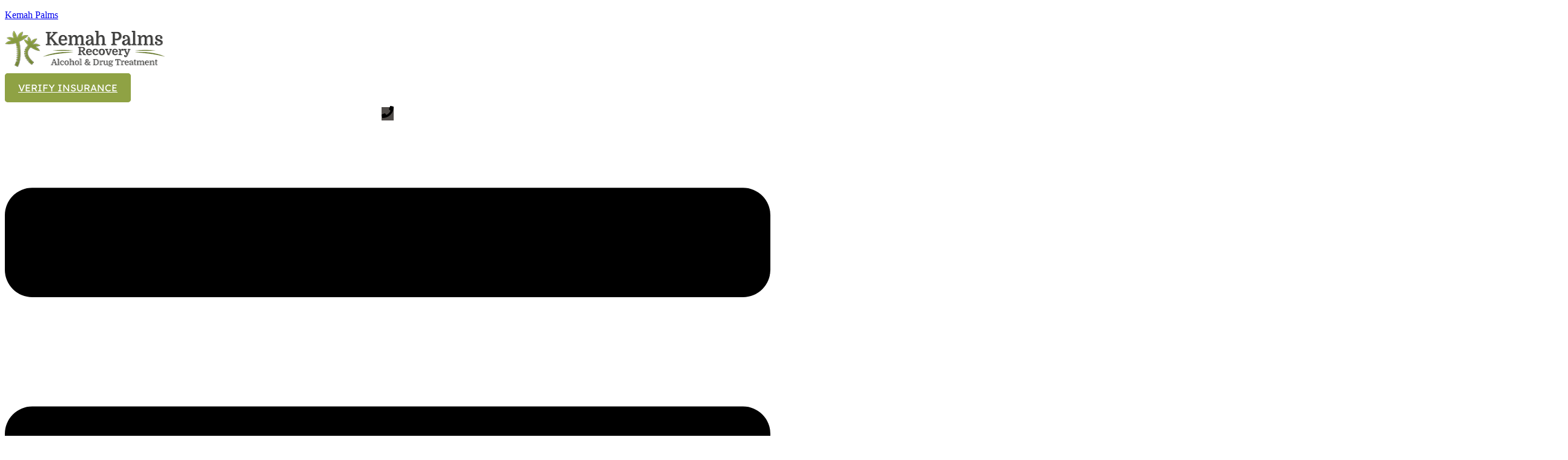

--- FILE ---
content_type: text/html; charset=UTF-8
request_url: https://www.kemahpalms.com/addiction-help-for-yourself-houston/
body_size: 33854
content:
<!DOCTYPE html>
<html lang="en-US">
<head>
	<meta charset="UTF-8" />
<script>
var gform;gform||(document.addEventListener("gform_main_scripts_loaded",function(){gform.scriptsLoaded=!0}),window.addEventListener("DOMContentLoaded",function(){gform.domLoaded=!0}),gform={domLoaded:!1,scriptsLoaded:!1,initializeOnLoaded:function(o){gform.domLoaded&&gform.scriptsLoaded?o():!gform.domLoaded&&gform.scriptsLoaded?window.addEventListener("DOMContentLoaded",o):document.addEventListener("gform_main_scripts_loaded",o)},hooks:{action:{},filter:{}},addAction:function(o,n,r,t){gform.addHook("action",o,n,r,t)},addFilter:function(o,n,r,t){gform.addHook("filter",o,n,r,t)},doAction:function(o){gform.doHook("action",o,arguments)},applyFilters:function(o){return gform.doHook("filter",o,arguments)},removeAction:function(o,n){gform.removeHook("action",o,n)},removeFilter:function(o,n,r){gform.removeHook("filter",o,n,r)},addHook:function(o,n,r,t,i){null==gform.hooks[o][n]&&(gform.hooks[o][n]=[]);var e=gform.hooks[o][n];null==i&&(i=n+"_"+e.length),gform.hooks[o][n].push({tag:i,callable:r,priority:t=null==t?10:t})},doHook:function(n,o,r){var t;if(r=Array.prototype.slice.call(r,1),null!=gform.hooks[n][o]&&((o=gform.hooks[n][o]).sort(function(o,n){return o.priority-n.priority}),o.forEach(function(o){"function"!=typeof(t=o.callable)&&(t=window[t]),"action"==n?t.apply(null,r):r[0]=t.apply(null,r)})),"filter"==n)return r[0]},removeHook:function(o,n,t,i){var r;null!=gform.hooks[o][n]&&(r=(r=gform.hooks[o][n]).filter(function(o,n,r){return!!(null!=i&&i!=o.tag||null!=t&&t!=o.priority)}),gform.hooks[o][n]=r)}});
</script>

	<meta name="viewport" content="width=device-width, initial-scale=1" />
	<link rel="profile" href="http://gmpg.org/xfn/11" />
	<link rel="pingback" href="https://www.kemahpalms.com/xmlrpc.php" />
	<meta name='robots' content='index, follow, max-image-preview:large, max-snippet:-1, max-video-preview:-1' />
	<style>img:is([sizes="auto" i], [sizes^="auto," i]) { contain-intrinsic-size: 3000px 1500px }</style>
	
	<!-- This site is optimized with the Yoast SEO Premium plugin v25.0 (Yoast SEO v26.4) - https://yoast.com/wordpress/plugins/seo/ -->
	<title>Addiction Help For Yourself in Houston | Kemah Palms</title>
	<link rel="canonical" href="https://www.kemahpalms.com/addiction-help-for-yourself-houston/" />
	<meta property="og:locale" content="en_US" />
	<meta property="og:type" content="article" />
	<meta property="og:title" content="Addiction Help For Yourself in Houston" />
	<meta property="og:description" content="Medically Reviewed Detox in Palms Addiction Help For Yourself in Houston Looking for a substance abuse treatment program for yourself? Complete the form below to contact us. If you need immediate assistance, please call 713-568-1210 today to begin recovery treatment and get yourself back on track. Contact us today to get started. Call Now Addiction [&hellip;]" />
	<meta property="og:url" content="https://www.kemahpalms.com/addiction-help-for-yourself-houston/" />
	<meta property="og:site_name" content="Kemah Palms" />
	<meta property="article:modified_time" content="2024-10-24T00:02:55+00:00" />
	<meta property="og:image" content="https://www.kemahpalms.com/wp-content/uploads/2024/09/FullSizeRender.jpg" />
	<meta name="twitter:card" content="summary_large_image" />
	<meta name="twitter:label1" content="Est. reading time" />
	<meta name="twitter:data1" content="3 minutes" />
	<script type="application/ld+json" class="yoast-schema-graph">{"@context":"https://schema.org","@graph":[{"@type":"WebPage","@id":"https://www.kemahpalms.com/addiction-help-for-yourself-houston/","url":"https://www.kemahpalms.com/addiction-help-for-yourself-houston/","name":"Addiction Help For Yourself in Houston | Kemah Palms","isPartOf":{"@id":"https://www.kemahpalms.com/#website"},"primaryImageOfPage":{"@id":"https://www.kemahpalms.com/addiction-help-for-yourself-houston/#primaryimage"},"image":{"@id":"https://www.kemahpalms.com/addiction-help-for-yourself-houston/#primaryimage"},"thumbnailUrl":"https://www.kemahpalms.com/wp-content/uploads/2024/09/FullSizeRender.jpg","datePublished":"2024-08-25T11:15:03+00:00","dateModified":"2024-10-24T00:02:55+00:00","breadcrumb":{"@id":"https://www.kemahpalms.com/addiction-help-for-yourself-houston/#breadcrumb"},"inLanguage":"en-US","potentialAction":[{"@type":"ReadAction","target":["https://www.kemahpalms.com/addiction-help-for-yourself-houston/"]}]},{"@type":"ImageObject","inLanguage":"en-US","@id":"https://www.kemahpalms.com/addiction-help-for-yourself-houston/#primaryimage","url":"https://www.kemahpalms.com/wp-content/uploads/2024/09/FullSizeRender.jpg","contentUrl":"https://www.kemahpalms.com/wp-content/uploads/2024/09/FullSizeRender.jpg"},{"@type":"BreadcrumbList","@id":"https://www.kemahpalms.com/addiction-help-for-yourself-houston/#breadcrumb","itemListElement":[{"@type":"ListItem","position":1,"name":"Home","item":"https://www.kemahpalms.com/"},{"@type":"ListItem","position":2,"name":"Addiction Help For Yourself in Houston"}]},{"@type":"WebSite","@id":"https://www.kemahpalms.com/#website","url":"https://www.kemahpalms.com/","name":"Kemah Palms","description":"","publisher":{"@id":"https://www.kemahpalms.com/#organization"},"potentialAction":[{"@type":"SearchAction","target":{"@type":"EntryPoint","urlTemplate":"https://www.kemahpalms.com/?s={search_term_string}"},"query-input":{"@type":"PropertyValueSpecification","valueRequired":true,"valueName":"search_term_string"}}],"inLanguage":"en-US"},{"@type":"Organization","@id":"https://www.kemahpalms.com/#organization","name":"Kemah Palms","url":"https://www.kemahpalms.com/","logo":{"@type":"ImageObject","inLanguage":"en-US","@id":"https://www.kemahpalms.com/#/schema/logo/image/","url":"https://www.kemahpalms.com/wp-content/uploads/2024/06/Logo-transparency.png","contentUrl":"https://www.kemahpalms.com/wp-content/uploads/2024/06/Logo-transparency.png","width":202,"height":65,"caption":"Kemah Palms"},"image":{"@id":"https://www.kemahpalms.com/#/schema/logo/image/"}}]}</script>
	<!-- / Yoast SEO Premium plugin. -->


<link rel='dns-prefetch' href='//www.googletagmanager.com' />
<link rel="alternate" type="application/rss+xml" title="Kemah Palms &raquo; Feed" href="https://www.kemahpalms.com/feed/" />
<link rel="alternate" type="application/rss+xml" title="Kemah Palms &raquo; Comments Feed" href="https://www.kemahpalms.com/comments/feed/" />
<script>
window._wpemojiSettings = {"baseUrl":"https:\/\/s.w.org\/images\/core\/emoji\/16.0.1\/72x72\/","ext":".png","svgUrl":"https:\/\/s.w.org\/images\/core\/emoji\/16.0.1\/svg\/","svgExt":".svg","source":{"concatemoji":"https:\/\/www.kemahpalms.com\/wp-includes\/js\/wp-emoji-release.min.js?ver=6.8.3"}};
/*! This file is auto-generated */
!function(s,n){var o,i,e;function c(e){try{var t={supportTests:e,timestamp:(new Date).valueOf()};sessionStorage.setItem(o,JSON.stringify(t))}catch(e){}}function p(e,t,n){e.clearRect(0,0,e.canvas.width,e.canvas.height),e.fillText(t,0,0);var t=new Uint32Array(e.getImageData(0,0,e.canvas.width,e.canvas.height).data),a=(e.clearRect(0,0,e.canvas.width,e.canvas.height),e.fillText(n,0,0),new Uint32Array(e.getImageData(0,0,e.canvas.width,e.canvas.height).data));return t.every(function(e,t){return e===a[t]})}function u(e,t){e.clearRect(0,0,e.canvas.width,e.canvas.height),e.fillText(t,0,0);for(var n=e.getImageData(16,16,1,1),a=0;a<n.data.length;a++)if(0!==n.data[a])return!1;return!0}function f(e,t,n,a){switch(t){case"flag":return n(e,"\ud83c\udff3\ufe0f\u200d\u26a7\ufe0f","\ud83c\udff3\ufe0f\u200b\u26a7\ufe0f")?!1:!n(e,"\ud83c\udde8\ud83c\uddf6","\ud83c\udde8\u200b\ud83c\uddf6")&&!n(e,"\ud83c\udff4\udb40\udc67\udb40\udc62\udb40\udc65\udb40\udc6e\udb40\udc67\udb40\udc7f","\ud83c\udff4\u200b\udb40\udc67\u200b\udb40\udc62\u200b\udb40\udc65\u200b\udb40\udc6e\u200b\udb40\udc67\u200b\udb40\udc7f");case"emoji":return!a(e,"\ud83e\udedf")}return!1}function g(e,t,n,a){var r="undefined"!=typeof WorkerGlobalScope&&self instanceof WorkerGlobalScope?new OffscreenCanvas(300,150):s.createElement("canvas"),o=r.getContext("2d",{willReadFrequently:!0}),i=(o.textBaseline="top",o.font="600 32px Arial",{});return e.forEach(function(e){i[e]=t(o,e,n,a)}),i}function t(e){var t=s.createElement("script");t.src=e,t.defer=!0,s.head.appendChild(t)}"undefined"!=typeof Promise&&(o="wpEmojiSettingsSupports",i=["flag","emoji"],n.supports={everything:!0,everythingExceptFlag:!0},e=new Promise(function(e){s.addEventListener("DOMContentLoaded",e,{once:!0})}),new Promise(function(t){var n=function(){try{var e=JSON.parse(sessionStorage.getItem(o));if("object"==typeof e&&"number"==typeof e.timestamp&&(new Date).valueOf()<e.timestamp+604800&&"object"==typeof e.supportTests)return e.supportTests}catch(e){}return null}();if(!n){if("undefined"!=typeof Worker&&"undefined"!=typeof OffscreenCanvas&&"undefined"!=typeof URL&&URL.createObjectURL&&"undefined"!=typeof Blob)try{var e="postMessage("+g.toString()+"("+[JSON.stringify(i),f.toString(),p.toString(),u.toString()].join(",")+"));",a=new Blob([e],{type:"text/javascript"}),r=new Worker(URL.createObjectURL(a),{name:"wpTestEmojiSupports"});return void(r.onmessage=function(e){c(n=e.data),r.terminate(),t(n)})}catch(e){}c(n=g(i,f,p,u))}t(n)}).then(function(e){for(var t in e)n.supports[t]=e[t],n.supports.everything=n.supports.everything&&n.supports[t],"flag"!==t&&(n.supports.everythingExceptFlag=n.supports.everythingExceptFlag&&n.supports[t]);n.supports.everythingExceptFlag=n.supports.everythingExceptFlag&&!n.supports.flag,n.DOMReady=!1,n.readyCallback=function(){n.DOMReady=!0}}).then(function(){return e}).then(function(){var e;n.supports.everything||(n.readyCallback(),(e=n.source||{}).concatemoji?t(e.concatemoji):e.wpemoji&&e.twemoji&&(t(e.twemoji),t(e.wpemoji)))}))}((window,document),window._wpemojiSettings);
</script>
<link rel='stylesheet' id='king-addons-collapse-expand-text-style-css' href='https://www.kemahpalms.com/wp-content/plugins/king-addons/includes/features/Collapse_Expand_Text/style.css?ver=51.1.38' media='all' />
<link rel='stylesheet' id='hfe-widgets-style-css' href='https://www.kemahpalms.com/wp-content/plugins/header-footer-elementor/inc/widgets-css/frontend.css?ver=2.7.0' media='all' />
<link rel='stylesheet' id='premium-addons-css' href='https://www.kemahpalms.com/wp-content/plugins/premium-addons-for-elementor/assets/frontend/min-css/premium-addons.min.css?ver=4.11.48' media='all' />
<style id='wp-emoji-styles-inline-css'>

	img.wp-smiley, img.emoji {
		display: inline !important;
		border: none !important;
		box-shadow: none !important;
		height: 1em !important;
		width: 1em !important;
		margin: 0 0.07em !important;
		vertical-align: -0.1em !important;
		background: none !important;
		padding: 0 !important;
	}
</style>
<style id='classic-theme-styles-inline-css'>
/*! This file is auto-generated */
.wp-block-button__link{color:#fff;background-color:#32373c;border-radius:9999px;box-shadow:none;text-decoration:none;padding:calc(.667em + 2px) calc(1.333em + 2px);font-size:1.125em}.wp-block-file__button{background:#32373c;color:#fff;text-decoration:none}
</style>
<style id='global-styles-inline-css'>
:root{--wp--preset--aspect-ratio--square: 1;--wp--preset--aspect-ratio--4-3: 4/3;--wp--preset--aspect-ratio--3-4: 3/4;--wp--preset--aspect-ratio--3-2: 3/2;--wp--preset--aspect-ratio--2-3: 2/3;--wp--preset--aspect-ratio--16-9: 16/9;--wp--preset--aspect-ratio--9-16: 9/16;--wp--preset--color--black: #000000;--wp--preset--color--cyan-bluish-gray: #abb8c3;--wp--preset--color--white: #ffffff;--wp--preset--color--pale-pink: #f78da7;--wp--preset--color--vivid-red: #cf2e2e;--wp--preset--color--luminous-vivid-orange: #ff6900;--wp--preset--color--luminous-vivid-amber: #fcb900;--wp--preset--color--light-green-cyan: #7bdcb5;--wp--preset--color--vivid-green-cyan: #00d084;--wp--preset--color--pale-cyan-blue: #8ed1fc;--wp--preset--color--vivid-cyan-blue: #0693e3;--wp--preset--color--vivid-purple: #9b51e0;--wp--preset--gradient--vivid-cyan-blue-to-vivid-purple: linear-gradient(135deg,rgba(6,147,227,1) 0%,rgb(155,81,224) 100%);--wp--preset--gradient--light-green-cyan-to-vivid-green-cyan: linear-gradient(135deg,rgb(122,220,180) 0%,rgb(0,208,130) 100%);--wp--preset--gradient--luminous-vivid-amber-to-luminous-vivid-orange: linear-gradient(135deg,rgba(252,185,0,1) 0%,rgba(255,105,0,1) 100%);--wp--preset--gradient--luminous-vivid-orange-to-vivid-red: linear-gradient(135deg,rgba(255,105,0,1) 0%,rgb(207,46,46) 100%);--wp--preset--gradient--very-light-gray-to-cyan-bluish-gray: linear-gradient(135deg,rgb(238,238,238) 0%,rgb(169,184,195) 100%);--wp--preset--gradient--cool-to-warm-spectrum: linear-gradient(135deg,rgb(74,234,220) 0%,rgb(151,120,209) 20%,rgb(207,42,186) 40%,rgb(238,44,130) 60%,rgb(251,105,98) 80%,rgb(254,248,76) 100%);--wp--preset--gradient--blush-light-purple: linear-gradient(135deg,rgb(255,206,236) 0%,rgb(152,150,240) 100%);--wp--preset--gradient--blush-bordeaux: linear-gradient(135deg,rgb(254,205,165) 0%,rgb(254,45,45) 50%,rgb(107,0,62) 100%);--wp--preset--gradient--luminous-dusk: linear-gradient(135deg,rgb(255,203,112) 0%,rgb(199,81,192) 50%,rgb(65,88,208) 100%);--wp--preset--gradient--pale-ocean: linear-gradient(135deg,rgb(255,245,203) 0%,rgb(182,227,212) 50%,rgb(51,167,181) 100%);--wp--preset--gradient--electric-grass: linear-gradient(135deg,rgb(202,248,128) 0%,rgb(113,206,126) 100%);--wp--preset--gradient--midnight: linear-gradient(135deg,rgb(2,3,129) 0%,rgb(40,116,252) 100%);--wp--preset--font-size--small: 13px;--wp--preset--font-size--medium: 20px;--wp--preset--font-size--large: 36px;--wp--preset--font-size--x-large: 42px;--wp--preset--spacing--20: 0.44rem;--wp--preset--spacing--30: 0.67rem;--wp--preset--spacing--40: 1rem;--wp--preset--spacing--50: 1.5rem;--wp--preset--spacing--60: 2.25rem;--wp--preset--spacing--70: 3.38rem;--wp--preset--spacing--80: 5.06rem;--wp--preset--shadow--natural: 6px 6px 9px rgba(0, 0, 0, 0.2);--wp--preset--shadow--deep: 12px 12px 50px rgba(0, 0, 0, 0.4);--wp--preset--shadow--sharp: 6px 6px 0px rgba(0, 0, 0, 0.2);--wp--preset--shadow--outlined: 6px 6px 0px -3px rgba(255, 255, 255, 1), 6px 6px rgba(0, 0, 0, 1);--wp--preset--shadow--crisp: 6px 6px 0px rgba(0, 0, 0, 1);}:where(.is-layout-flex){gap: 0.5em;}:where(.is-layout-grid){gap: 0.5em;}body .is-layout-flex{display: flex;}.is-layout-flex{flex-wrap: wrap;align-items: center;}.is-layout-flex > :is(*, div){margin: 0;}body .is-layout-grid{display: grid;}.is-layout-grid > :is(*, div){margin: 0;}:where(.wp-block-columns.is-layout-flex){gap: 2em;}:where(.wp-block-columns.is-layout-grid){gap: 2em;}:where(.wp-block-post-template.is-layout-flex){gap: 1.25em;}:where(.wp-block-post-template.is-layout-grid){gap: 1.25em;}.has-black-color{color: var(--wp--preset--color--black) !important;}.has-cyan-bluish-gray-color{color: var(--wp--preset--color--cyan-bluish-gray) !important;}.has-white-color{color: var(--wp--preset--color--white) !important;}.has-pale-pink-color{color: var(--wp--preset--color--pale-pink) !important;}.has-vivid-red-color{color: var(--wp--preset--color--vivid-red) !important;}.has-luminous-vivid-orange-color{color: var(--wp--preset--color--luminous-vivid-orange) !important;}.has-luminous-vivid-amber-color{color: var(--wp--preset--color--luminous-vivid-amber) !important;}.has-light-green-cyan-color{color: var(--wp--preset--color--light-green-cyan) !important;}.has-vivid-green-cyan-color{color: var(--wp--preset--color--vivid-green-cyan) !important;}.has-pale-cyan-blue-color{color: var(--wp--preset--color--pale-cyan-blue) !important;}.has-vivid-cyan-blue-color{color: var(--wp--preset--color--vivid-cyan-blue) !important;}.has-vivid-purple-color{color: var(--wp--preset--color--vivid-purple) !important;}.has-black-background-color{background-color: var(--wp--preset--color--black) !important;}.has-cyan-bluish-gray-background-color{background-color: var(--wp--preset--color--cyan-bluish-gray) !important;}.has-white-background-color{background-color: var(--wp--preset--color--white) !important;}.has-pale-pink-background-color{background-color: var(--wp--preset--color--pale-pink) !important;}.has-vivid-red-background-color{background-color: var(--wp--preset--color--vivid-red) !important;}.has-luminous-vivid-orange-background-color{background-color: var(--wp--preset--color--luminous-vivid-orange) !important;}.has-luminous-vivid-amber-background-color{background-color: var(--wp--preset--color--luminous-vivid-amber) !important;}.has-light-green-cyan-background-color{background-color: var(--wp--preset--color--light-green-cyan) !important;}.has-vivid-green-cyan-background-color{background-color: var(--wp--preset--color--vivid-green-cyan) !important;}.has-pale-cyan-blue-background-color{background-color: var(--wp--preset--color--pale-cyan-blue) !important;}.has-vivid-cyan-blue-background-color{background-color: var(--wp--preset--color--vivid-cyan-blue) !important;}.has-vivid-purple-background-color{background-color: var(--wp--preset--color--vivid-purple) !important;}.has-black-border-color{border-color: var(--wp--preset--color--black) !important;}.has-cyan-bluish-gray-border-color{border-color: var(--wp--preset--color--cyan-bluish-gray) !important;}.has-white-border-color{border-color: var(--wp--preset--color--white) !important;}.has-pale-pink-border-color{border-color: var(--wp--preset--color--pale-pink) !important;}.has-vivid-red-border-color{border-color: var(--wp--preset--color--vivid-red) !important;}.has-luminous-vivid-orange-border-color{border-color: var(--wp--preset--color--luminous-vivid-orange) !important;}.has-luminous-vivid-amber-border-color{border-color: var(--wp--preset--color--luminous-vivid-amber) !important;}.has-light-green-cyan-border-color{border-color: var(--wp--preset--color--light-green-cyan) !important;}.has-vivid-green-cyan-border-color{border-color: var(--wp--preset--color--vivid-green-cyan) !important;}.has-pale-cyan-blue-border-color{border-color: var(--wp--preset--color--pale-cyan-blue) !important;}.has-vivid-cyan-blue-border-color{border-color: var(--wp--preset--color--vivid-cyan-blue) !important;}.has-vivid-purple-border-color{border-color: var(--wp--preset--color--vivid-purple) !important;}.has-vivid-cyan-blue-to-vivid-purple-gradient-background{background: var(--wp--preset--gradient--vivid-cyan-blue-to-vivid-purple) !important;}.has-light-green-cyan-to-vivid-green-cyan-gradient-background{background: var(--wp--preset--gradient--light-green-cyan-to-vivid-green-cyan) !important;}.has-luminous-vivid-amber-to-luminous-vivid-orange-gradient-background{background: var(--wp--preset--gradient--luminous-vivid-amber-to-luminous-vivid-orange) !important;}.has-luminous-vivid-orange-to-vivid-red-gradient-background{background: var(--wp--preset--gradient--luminous-vivid-orange-to-vivid-red) !important;}.has-very-light-gray-to-cyan-bluish-gray-gradient-background{background: var(--wp--preset--gradient--very-light-gray-to-cyan-bluish-gray) !important;}.has-cool-to-warm-spectrum-gradient-background{background: var(--wp--preset--gradient--cool-to-warm-spectrum) !important;}.has-blush-light-purple-gradient-background{background: var(--wp--preset--gradient--blush-light-purple) !important;}.has-blush-bordeaux-gradient-background{background: var(--wp--preset--gradient--blush-bordeaux) !important;}.has-luminous-dusk-gradient-background{background: var(--wp--preset--gradient--luminous-dusk) !important;}.has-pale-ocean-gradient-background{background: var(--wp--preset--gradient--pale-ocean) !important;}.has-electric-grass-gradient-background{background: var(--wp--preset--gradient--electric-grass) !important;}.has-midnight-gradient-background{background: var(--wp--preset--gradient--midnight) !important;}.has-small-font-size{font-size: var(--wp--preset--font-size--small) !important;}.has-medium-font-size{font-size: var(--wp--preset--font-size--medium) !important;}.has-large-font-size{font-size: var(--wp--preset--font-size--large) !important;}.has-x-large-font-size{font-size: var(--wp--preset--font-size--x-large) !important;}
:where(.wp-block-post-template.is-layout-flex){gap: 1.25em;}:where(.wp-block-post-template.is-layout-grid){gap: 1.25em;}
:where(.wp-block-columns.is-layout-flex){gap: 2em;}:where(.wp-block-columns.is-layout-grid){gap: 2em;}
:root :where(.wp-block-pullquote){font-size: 1.5em;line-height: 1.6;}
</style>
<link rel='stylesheet' id='wpa-css-css' href='https://www.kemahpalms.com/wp-content/plugins/honeypot/includes/css/wpa.css?ver=2.3.04' media='all' />
<link rel='stylesheet' id='gform_basic-css' href='https://www.kemahpalms.com/wp-content/plugins/gravityforms/assets/css/dist/basic.min.css?ver=2.7.17' media='all' />
<link rel='stylesheet' id='gform_theme_components-css' href='https://www.kemahpalms.com/wp-content/plugins/gravityforms/assets/css/dist/theme-components.min.css?ver=2.7.17' media='all' />
<link rel='stylesheet' id='gform_theme_ie11-css' href='https://www.kemahpalms.com/wp-content/plugins/gravityforms/assets/css/dist/theme-ie11.min.css?ver=2.7.17' media='all' />
<link rel='stylesheet' id='gform_theme-css' href='https://www.kemahpalms.com/wp-content/plugins/gravityforms/assets/css/dist/theme.min.css?ver=2.7.17' media='all' />
<link rel='stylesheet' id='theme.css-css' href='https://www.kemahpalms.com/wp-content/plugins/popup-builder/public/css/theme.css?ver=4.4.2' media='all' />
<link rel='stylesheet' id='hfe-style-css' href='https://www.kemahpalms.com/wp-content/plugins/header-footer-elementor/assets/css/header-footer-elementor.css?ver=2.7.0' media='all' />
<link rel='stylesheet' id='elementor-frontend-css' href='https://www.kemahpalms.com/wp-content/plugins/elementor/assets/css/frontend.min.css?ver=3.33.2' media='all' />
<style id='elementor-frontend-inline-css'>
.elementor-kit-11{--e-global-color-primary:#6EC1E4;--e-global-color-secondary:#54595F;--e-global-color-text:#7A7A7A;--e-global-color-accent:#61CE70;--e-global-color-b857c4b:#6B524E;--e-global-color-37e6d2b:#92A144;--e-global-color-53cf674:#000000;--e-global-color-3ea954b:#FFFFFF;--e-global-color-bd1fa36:#8FA244;--e-global-color-fa3edda:#4F4B48;--e-global-color-4ce3643:#142349;--e-global-color-55e2021:#F7F7F7;--e-global-typography-primary-font-family:"Roboto";--e-global-typography-primary-font-weight:600;--e-global-typography-secondary-font-family:"Roboto Slab";--e-global-typography-secondary-font-weight:400;--e-global-typography-text-font-family:"Roboto";--e-global-typography-text-font-weight:400;--e-global-typography-accent-font-family:"Roboto";--e-global-typography-accent-font-weight:500;--e-global-typography-2eb1193-font-family:"Lexend Deca";--e-global-typography-2eb1193-font-size:15px;--e-global-typography-2eb1193-font-weight:400;--e-global-typography-2eb1193-line-height:1.6em;--e-global-typography-86722e1-font-family:"Lexend Deca";--e-global-typography-86722e1-font-size:15px;--e-global-typography-86722e1-font-weight:400;--e-global-typography-86722e1-line-height:0.8em;--e-global-typography-7098942-font-family:"Lexend Deca";--e-global-typography-7098942-font-size:22px;--e-global-typography-7098942-font-weight:500;}.elementor-kit-11 e-page-transition{background-color:#FFBC7D;}.elementor-section.elementor-section-boxed > .elementor-container{max-width:1140px;}.e-con{--container-max-width:1140px;}.elementor-widget:not(:last-child){margin-block-end:20px;}.elementor-element{--widgets-spacing:20px 20px;--widgets-spacing-row:20px;--widgets-spacing-column:20px;}{}h1.entry-title{display:var(--page-title-display);}@media(max-width:1024px){.elementor-section.elementor-section-boxed > .elementor-container{max-width:1024px;}.e-con{--container-max-width:1024px;}}@media(max-width:767px){.elementor-kit-11{--e-global-typography-2eb1193-font-size:16px;}.elementor-section.elementor-section-boxed > .elementor-container{max-width:767px;}.e-con{--container-max-width:767px;}}
.elementor-32047 .elementor-element.elementor-element-4bbef8a{padding:0px 0px 0px 0px;}.elementor-32047 .elementor-element.elementor-element-f14f631:not(.elementor-motion-effects-element-type-background) > .elementor-widget-wrap, .elementor-32047 .elementor-element.elementor-element-f14f631 > .elementor-widget-wrap > .elementor-motion-effects-container > .elementor-motion-effects-layer{background-color:#4F4B48;}.elementor-32047 .elementor-element.elementor-element-f14f631 > .elementor-element-populated >  .elementor-background-overlay{background-image:url("https://www.kemahpalms.com/wp-content/webp-express/webp-images/doc-root/wp-content/uploads/2024/08/background-PNG.png.webp");background-position:center center;opacity:0.5;}.elementor-32047 .elementor-element.elementor-element-f14f631 > .elementor-element-populated{transition:background 0.3s, border 0.3s, border-radius 0.3s, box-shadow 0.3s;}.elementor-32047 .elementor-element.elementor-element-f14f631 > .elementor-element-populated > .elementor-background-overlay{transition:background 0.3s, border-radius 0.3s, opacity 0.3s;}.elementor-32047 .elementor-element.elementor-element-f14f631{z-index:1;}.elementor-32047 .elementor-element.elementor-element-598507c{padding:30px 30px 30px 80px;}.elementor-widget-button .elementor-button{background-color:var( --e-global-color-accent );font-family:var( --e-global-typography-accent-font-family ), Sans-serif;font-weight:var( --e-global-typography-accent-font-weight );}.elementor-32047 .elementor-element.elementor-element-09f12bc .elementor-button{background-color:#8FA244;font-family:"Lexend Deca", Sans-serif;font-size:16px;font-weight:400;letter-spacing:0px;fill:#FFFFFF;color:#FFFFFF;box-shadow:0px 4px 20px 0px rgba(148, 226.99999999999997, 255, 0.26);border-radius:5px 5px 5px 5px;padding:10px 15px 10px 15px;}.elementor-32047 .elementor-element.elementor-element-09f12bc .elementor-button:hover, .elementor-32047 .elementor-element.elementor-element-09f12bc .elementor-button:focus{background-color:#FFFFFF;color:#4F4B48;}.elementor-32047 .elementor-element.elementor-element-09f12bc .elementor-button-content-wrapper{flex-direction:row;}.elementor-32047 .elementor-element.elementor-element-09f12bc .elementor-button .elementor-button-content-wrapper{gap:8px;}.elementor-32047 .elementor-element.elementor-element-09f12bc .elementor-button:hover svg, .elementor-32047 .elementor-element.elementor-element-09f12bc .elementor-button:focus svg{fill:#4F4B48;}.elementor-widget-heading .elementor-heading-title{font-family:var( --e-global-typography-primary-font-family ), Sans-serif;font-weight:var( --e-global-typography-primary-font-weight );color:var( --e-global-color-primary );}.elementor-32047 .elementor-element.elementor-element-f550edc > .elementor-widget-container{padding:20px 0px 0px 0px;}.elementor-32047 .elementor-element.elementor-element-f550edc .elementor-heading-title{font-family:"Lexend Deca", Sans-serif;font-size:18px;font-weight:500;color:#8FA244;}.elementor-32047 .elementor-element.elementor-element-2a643c7 .elementor-heading-title{font-family:"Lexend Deca", Sans-serif;font-size:40px;font-weight:500;color:#FFFFFF;}.elementor-widget-divider{--divider-color:var( --e-global-color-secondary );}.elementor-widget-divider .elementor-divider__text{color:var( --e-global-color-secondary );font-family:var( --e-global-typography-secondary-font-family ), Sans-serif;font-weight:var( --e-global-typography-secondary-font-weight );}.elementor-widget-divider.elementor-view-stacked .elementor-icon{background-color:var( --e-global-color-secondary );}.elementor-widget-divider.elementor-view-framed .elementor-icon, .elementor-widget-divider.elementor-view-default .elementor-icon{color:var( --e-global-color-secondary );border-color:var( --e-global-color-secondary );}.elementor-widget-divider.elementor-view-framed .elementor-icon, .elementor-widget-divider.elementor-view-default .elementor-icon svg{fill:var( --e-global-color-secondary );}.elementor-32047 .elementor-element.elementor-element-df0785e{--divider-border-style:solid;--divider-color:#FFFFFF;--divider-border-width:3px;}.elementor-32047 .elementor-element.elementor-element-df0785e .elementor-divider-separator{width:35%;}.elementor-32047 .elementor-element.elementor-element-df0785e .elementor-divider{padding-block-start:2px;padding-block-end:2px;}.elementor-widget-text-editor{font-family:var( --e-global-typography-text-font-family ), Sans-serif;font-weight:var( --e-global-typography-text-font-weight );color:var( --e-global-color-text );}.elementor-widget-text-editor.elementor-drop-cap-view-stacked .elementor-drop-cap{background-color:var( --e-global-color-primary );}.elementor-widget-text-editor.elementor-drop-cap-view-framed .elementor-drop-cap, .elementor-widget-text-editor.elementor-drop-cap-view-default .elementor-drop-cap{color:var( --e-global-color-primary );border-color:var( --e-global-color-primary );}.elementor-32047 .elementor-element.elementor-element-458716c{font-family:"Lexend Deca", Sans-serif;font-size:20px;font-weight:300;line-height:1.6em;color:#FFFFFF;}.elementor-32047 .elementor-element.elementor-element-85679a0 .elementor-button{background-color:#8FA244;font-family:"Lexend Deca", Sans-serif;font-size:16px;font-weight:400;letter-spacing:0px;fill:#FFFFFF;color:#FFFFFF;box-shadow:0px 4px 20px 0px rgba(148, 226.99999999999997, 255, 0.26);border-radius:5px 5px 5px 5px;padding:10px 15px 10px 15px;}.elementor-32047 .elementor-element.elementor-element-85679a0 .elementor-button:hover, .elementor-32047 .elementor-element.elementor-element-85679a0 .elementor-button:focus{background-color:#FFFFFF;color:#4F4B48;}.elementor-32047 .elementor-element.elementor-element-85679a0 .elementor-button-content-wrapper{flex-direction:row;}.elementor-32047 .elementor-element.elementor-element-85679a0 .elementor-button .elementor-button-content-wrapper{gap:8px;}.elementor-32047 .elementor-element.elementor-element-85679a0 .elementor-button:hover svg, .elementor-32047 .elementor-element.elementor-element-85679a0 .elementor-button:focus svg{fill:#4F4B48;}.elementor-32047 .elementor-element.elementor-element-a5ea0a7:not(.elementor-motion-effects-element-type-background) > .elementor-widget-wrap, .elementor-32047 .elementor-element.elementor-element-a5ea0a7 > .elementor-widget-wrap > .elementor-motion-effects-container > .elementor-motion-effects-layer{background-image:url("https://www.kemahpalms.com/wp-content/webp-express/webp-images/doc-root/wp-content/uploads/2024/08/one-1.jpg.webp");background-position:center center;background-repeat:no-repeat;background-size:cover;}.elementor-32047 .elementor-element.elementor-element-a5ea0a7 > .elementor-element-populated{transition:background 0.3s, border 0.3s, border-radius 0.3s, box-shadow 0.3s;}.elementor-32047 .elementor-element.elementor-element-a5ea0a7 > .elementor-element-populated > .elementor-background-overlay{transition:background 0.3s, border-radius 0.3s, opacity 0.3s;}.elementor-32047 .elementor-element.elementor-element-089d55c{--spacer-size:300px;}.elementor-32047 .elementor-element.elementor-element-08390e2{padding:20px 0px 0px 0px;}.elementor-32047 .elementor-element.elementor-element-e9ee127 > .elementor-container{max-width:1000px;}.elementor-32047 .elementor-element.elementor-element-386bf70{text-align:center;}.elementor-32047 .elementor-element.elementor-element-386bf70 .elementor-heading-title{font-family:"Lexend Deca", Sans-serif;font-size:40px;font-weight:500;color:#000000;}.elementor-32047 .elementor-element.elementor-element-70fcf75 > .elementor-widget-container{padding:20px 0px 20px 0px;}.elementor-32047 .elementor-element.elementor-element-70fcf75{text-align:center;font-family:"Lexend Deca", Sans-serif;font-weight:300;line-height:1.6em;color:#616A85;}.elementor-32047 .elementor-element.elementor-element-7fead8d > .elementor-container{max-width:1000px;}.elementor-32047 .elementor-element.elementor-element-7fead8d{padding:0px 0px 0px 0px;}.elementor-32047 .elementor-element.elementor-element-ee2762e:not(.elementor-motion-effects-element-type-background) > .elementor-widget-wrap, .elementor-32047 .elementor-element.elementor-element-ee2762e > .elementor-widget-wrap > .elementor-motion-effects-container > .elementor-motion-effects-layer{background-image:url("https://www.kemahpalms.com/wp-content/webp-express/webp-images/doc-root/wp-content/uploads/2024/08/Addiction-Help-1.jpeg.webp");background-position:center center;background-repeat:no-repeat;background-size:cover;}.elementor-32047 .elementor-element.elementor-element-ee2762e > .elementor-element-populated >  .elementor-background-overlay{background-color:#000000;opacity:0.7;}.elementor-bc-flex-widget .elementor-32047 .elementor-element.elementor-element-ee2762e.elementor-column .elementor-widget-wrap{align-items:center;}.elementor-32047 .elementor-element.elementor-element-ee2762e.elementor-column.elementor-element[data-element_type="column"] > .elementor-widget-wrap.elementor-element-populated{align-content:center;align-items:center;}.elementor-32047 .elementor-element.elementor-element-ee2762e > .elementor-widget-wrap > .elementor-widget:not(.elementor-widget__width-auto):not(.elementor-widget__width-initial):not(:last-child):not(.elementor-absolute){margin-bottom:0px;}.elementor-32047 .elementor-element.elementor-element-ee2762e > .elementor-element-populated{transition:background 0.3s, border 0.3s, border-radius 0.3s, box-shadow 0.3s;padding:40px 40px 40px 40px;}.elementor-32047 .elementor-element.elementor-element-ee2762e > .elementor-element-populated > .elementor-background-overlay{transition:background 0.3s, border-radius 0.3s, opacity 0.3s;}.elementor-32047 .elementor-element.elementor-element-aafce29 > .elementor-container{max-width:1000px;}.elementor-32047 .elementor-element.elementor-element-e732e56 > .elementor-widget-container{padding:20px 0px 0px 0px;}.elementor-32047 .elementor-element.elementor-element-e732e56{text-align:center;font-family:"Lexend Deca", Sans-serif;font-weight:300;line-height:1.6em;color:#616A85;}.elementor-32047 .elementor-element.elementor-element-0292bc0 > .elementor-container{max-width:1200px;}.elementor-32047 .elementor-element.elementor-element-0292bc0{padding:0px 0px 0px 0px;}.elementor-bc-flex-widget .elementor-32047 .elementor-element.elementor-element-94dd6a6.elementor-column .elementor-widget-wrap{align-items:center;}.elementor-32047 .elementor-element.elementor-element-94dd6a6.elementor-column.elementor-element[data-element_type="column"] > .elementor-widget-wrap.elementor-element-populated{align-content:center;align-items:center;}.elementor-32047 .elementor-element.elementor-element-94dd6a6.elementor-column > .elementor-widget-wrap{justify-content:center;}.elementor-32047 .elementor-element.elementor-element-94dd6a6 > .elementor-widget-wrap > .elementor-widget:not(.elementor-widget__width-auto):not(.elementor-widget__width-initial):not(:last-child):not(.elementor-absolute){margin-bottom:0px;}.elementor-32047 .elementor-element.elementor-element-94dd6a6 > .elementor-element-populated{transition:background 0.3s, border 0.3s, border-radius 0.3s, box-shadow 0.3s;margin:0px 0px 0px 0px;--e-column-margin-right:0px;--e-column-margin-left:0px;padding:30px 30px 30px 30px;}.elementor-32047 .elementor-element.elementor-element-94dd6a6 > .elementor-element-populated > .elementor-background-overlay{transition:background 0.3s, border-radius 0.3s, opacity 0.3s;}.elementor-32047 .elementor-element.elementor-element-6edd51f > .elementor-container{max-width:900px;}.elementor-32047 .elementor-element.elementor-element-6edd51f{padding:10px 0px 20px 0px;}.elementor-32047 .elementor-element.elementor-element-e7a0963:not(.elementor-motion-effects-element-type-background) > .elementor-widget-wrap, .elementor-32047 .elementor-element.elementor-element-e7a0963 > .elementor-widget-wrap > .elementor-motion-effects-container > .elementor-motion-effects-layer{background-color:#F7F7F7;}.elementor-32047 .elementor-element.elementor-element-e7a0963.elementor-column > .elementor-widget-wrap{justify-content:center;}.elementor-32047 .elementor-element.elementor-element-e7a0963 > .elementor-element-populated, .elementor-32047 .elementor-element.elementor-element-e7a0963 > .elementor-element-populated > .elementor-background-overlay, .elementor-32047 .elementor-element.elementor-element-e7a0963 > .elementor-background-slideshow{border-radius:8px 8px 8px 8px;}.elementor-32047 .elementor-element.elementor-element-e7a0963 > .elementor-element-populated{transition:background 0.3s, border 0.3s, border-radius 0.3s, box-shadow 0.3s;padding:25px 25px 25px 25px;}.elementor-32047 .elementor-element.elementor-element-e7a0963 > .elementor-element-populated > .elementor-background-overlay{transition:background 0.3s, border-radius 0.3s, opacity 0.3s;}.elementor-32047 .elementor-element.elementor-element-f6865ef{text-align:center;}.elementor-32047 .elementor-element.elementor-element-f6865ef .elementor-heading-title{font-family:"Lexend Deca", Sans-serif;font-size:32px;font-weight:500;color:#142349;}.elementor-32047 .elementor-element.elementor-element-05f9dc2{--e-image-carousel-slides-to-show:4;}.elementor-32047 .elementor-element.elementor-element-05f9dc2 > .elementor-widget-container{padding:20px 0px 0px 0px;}.elementor-32047 .elementor-element.elementor-element-05f9dc2 .swiper-wrapper{display:flex;align-items:center;}.elementor-32047 .elementor-element.elementor-element-6470db2 .elementor-button{background-color:#4F4B48;font-family:"Lexend Deca", Sans-serif;font-size:16px;font-weight:400;line-height:0.8em;fill:#FFFFFF;color:#FFFFFF;box-shadow:0px 0px 0px 0px rgba(20.999999999999982, 92.00000000000011, 231, 0.43);border-style:solid;border-width:2px 2px 2px 2px;border-color:#4F4B48;border-radius:5px 5px 5px 5px;padding:15px 30px 15px 30px;}.elementor-32047 .elementor-element.elementor-element-6470db2 .elementor-button:hover, .elementor-32047 .elementor-element.elementor-element-6470db2 .elementor-button:focus{background-color:#8FA244;color:#FFFFFF;border-color:#8FA244;}.elementor-32047 .elementor-element.elementor-element-6470db2 .elementor-button-content-wrapper{flex-direction:row-reverse;}.elementor-32047 .elementor-element.elementor-element-6470db2 .elementor-button .elementor-button-content-wrapper{gap:12px;}.elementor-32047 .elementor-element.elementor-element-6470db2 .elementor-button:hover svg, .elementor-32047 .elementor-element.elementor-element-6470db2 .elementor-button:focus svg{fill:#FFFFFF;}.elementor-32047 .elementor-element.elementor-element-a7dcc00{padding:40px 0px 40px 0px;}.elementor-32047 .elementor-element.elementor-element-3b181e0{padding:40px 0px 40px 0px;}.elementor-32047 .elementor-element.elementor-element-3451451:not(.elementor-motion-effects-element-type-background), .elementor-32047 .elementor-element.elementor-element-3451451 > .elementor-motion-effects-container > .elementor-motion-effects-layer{background-image:url("https://www.kemahpalms.com/wp-content/webp-express/webp-images/doc-root/wp-content/uploads/2024/06/header-3.jpg.webp");background-position:center center;background-repeat:no-repeat;background-size:cover;}.elementor-32047 .elementor-element.elementor-element-3451451 > .elementor-background-overlay{background-color:#000000;opacity:0.7;transition:background 0.3s, border-radius 0.3s, opacity 0.3s;}.elementor-32047 .elementor-element.elementor-element-3451451 > .elementor-container{max-width:1050px;}.elementor-32047 .elementor-element.elementor-element-3451451, .elementor-32047 .elementor-element.elementor-element-3451451 > .elementor-background-overlay{border-radius:8px 8px 8px 8px;}.elementor-32047 .elementor-element.elementor-element-3451451{transition:background 0.3s, border 0.3s, border-radius 0.3s, box-shadow 0.3s;padding:50px 20px 50px 20px;}.elementor-32047 .elementor-element.elementor-element-9b204e5.elementor-column > .elementor-widget-wrap{justify-content:center;}.elementor-32047 .elementor-element.elementor-element-2080a36 > .elementor-widget-container{margin:-10px 0px 0px 0px;}.elementor-32047 .elementor-element.elementor-element-2080a36{text-align:center;}.elementor-32047 .elementor-element.elementor-element-2080a36 .elementor-heading-title{font-family:"Lexend Deca", Sans-serif;font-size:32px;font-weight:600;color:#FFFFFF;}.elementor-32047 .elementor-element.elementor-element-65b3de9{text-align:center;font-family:"Lexend Deca", Sans-serif;font-weight:300;line-height:1.6em;color:#FFFFFF;}.elementor-32047 .elementor-element.elementor-element-25c036c .elementor-button{background-color:#8FA244;font-family:"Lexend Deca", Sans-serif;font-size:18px;font-weight:400;letter-spacing:0px;fill:#FFFFFF;color:#FFFFFF;box-shadow:0px 4px 20px 0px rgba(148, 226.99999999999997, 255, 0.26);border-radius:5px 5px 5px 5px;padding:15px 30px 15px 30px;}.elementor-32047 .elementor-element.elementor-element-25c036c .elementor-button:hover, .elementor-32047 .elementor-element.elementor-element-25c036c .elementor-button:focus{background-color:#FFFFFF;color:#8FA244;}.elementor-32047 .elementor-element.elementor-element-25c036c{width:auto;max-width:auto;}.elementor-32047 .elementor-element.elementor-element-25c036c > .elementor-widget-container{margin:20px 10px 0px 10px;}.elementor-32047 .elementor-element.elementor-element-25c036c .elementor-button:hover svg, .elementor-32047 .elementor-element.elementor-element-25c036c .elementor-button:focus svg{fill:#8FA244;}.elementor-32047 .elementor-element.elementor-element-d8be613 .elementor-button{background-color:#FFFFFF;font-family:"Lexend Deca", Sans-serif;font-size:18px;font-weight:400;letter-spacing:0px;fill:#4F4B48;color:#4F4B48;box-shadow:0px 4px 20px 0px rgba(148, 226.99999999999997, 255, 0.26);border-radius:5px 5px 5px 5px;padding:15px 30px 15px 30px;}.elementor-32047 .elementor-element.elementor-element-d8be613 .elementor-button:hover, .elementor-32047 .elementor-element.elementor-element-d8be613 .elementor-button:focus{background-color:#4F4B48;color:#FFFFFF;}.elementor-32047 .elementor-element.elementor-element-d8be613{width:auto;max-width:auto;}.elementor-32047 .elementor-element.elementor-element-d8be613 > .elementor-widget-container{margin:20px 10px 0px 10px;}.elementor-32047 .elementor-element.elementor-element-d8be613 .elementor-button:hover svg, .elementor-32047 .elementor-element.elementor-element-d8be613 .elementor-button:focus svg{fill:#FFFFFF;}.elementor-32047 .elementor-element.elementor-element-0c127be .elementor-button{background-color:#8FA244;font-family:"Lexend Deca", Sans-serif;font-size:18px;font-weight:400;letter-spacing:0px;fill:#FFFFFF;color:#FFFFFF;box-shadow:0px 4px 20px 0px rgba(148, 226.99999999999997, 255, 0.26);border-radius:5px 5px 5px 5px;padding:15px 30px 15px 30px;}.elementor-32047 .elementor-element.elementor-element-0c127be .elementor-button:hover, .elementor-32047 .elementor-element.elementor-element-0c127be .elementor-button:focus{background-color:#FFFFFF;color:#8FA244;}.elementor-32047 .elementor-element.elementor-element-0c127be{width:auto;max-width:auto;}.elementor-32047 .elementor-element.elementor-element-0c127be > .elementor-widget-container{margin:20px 10px 0px 10px;}.elementor-32047 .elementor-element.elementor-element-0c127be .elementor-button:hover svg, .elementor-32047 .elementor-element.elementor-element-0c127be .elementor-button:focus svg{fill:#8FA244;}@media(min-width:768px){.elementor-32047 .elementor-element.elementor-element-a70610b{width:100%;}.elementor-32047 .elementor-element.elementor-element-8107b7f{width:100%;}}@media(max-width:1024px){.elementor-32047 .elementor-element.elementor-element-458716c{text-align:center;}.elementor-32047 .elementor-element.elementor-element-70fcf75{text-align:center;}.elementor-32047 .elementor-element.elementor-element-7fead8d > .elementor-container{max-width:562px;}.elementor-32047 .elementor-element.elementor-element-ee2762e.elementor-column > .elementor-widget-wrap{justify-content:center;}.elementor-32047 .elementor-element.elementor-element-ee2762e > .elementor-element-populated{margin:20px 0px 0px 0px;--e-column-margin-right:0px;--e-column-margin-left:0px;padding:20px 20px 20px 20px;}.elementor-32047 .elementor-element.elementor-element-e732e56{text-align:center;}.elementor-32047 .elementor-element.elementor-element-0292bc0 > .elementor-container{max-width:562px;}.elementor-32047 .elementor-element.elementor-element-94dd6a6 > .elementor-element-populated{margin:0px 0px 0px 0px;--e-column-margin-right:0px;--e-column-margin-left:0px;padding:0px 0px 0px 0px;}.elementor-32047 .elementor-element.elementor-element-6edd51f{padding:0px 0px 0px 0px;}.elementor-32047 .elementor-element.elementor-element-05f9dc2{--e-image-carousel-slides-to-show:4;}.elementor-32047 .elementor-element.elementor-element-05f9dc2 > .elementor-widget-container{margin:20px 0px 0px 0px;}.elementor-32047 .elementor-element.elementor-element-65b3de9{text-align:center;}}@media(max-width:767px){.elementor-32047 .elementor-element.elementor-element-598507c{padding:15px 15px 15px 15px;}.elementor-32047 .elementor-element.elementor-element-f550edc > .elementor-widget-container{padding:10px 0px 0px 0px;}.elementor-32047 .elementor-element.elementor-element-f550edc{text-align:left;}.elementor-32047 .elementor-element.elementor-element-2a643c7{text-align:left;}.elementor-32047 .elementor-element.elementor-element-df0785e .elementor-divider-separator{width:45%;}.elementor-32047 .elementor-element.elementor-element-458716c > .elementor-widget-container{padding:0px 0px 0px 0px;}.elementor-32047 .elementor-element.elementor-element-458716c{text-align:left;font-size:16px;}.elementor-32047 .elementor-element.elementor-element-386bf70{text-align:left;}.elementor-32047 .elementor-element.elementor-element-70fcf75 > .elementor-widget-container{padding:0px 0px 20px 0px;}.elementor-32047 .elementor-element.elementor-element-70fcf75{font-size:16px;}.elementor-32047 .elementor-element.elementor-element-7fead8d{padding:0px 0px 0px 0px;}.elementor-32047 .elementor-element.elementor-element-ee2762e > .elementor-element-populated{margin:0px 0px 0px 0px;--e-column-margin-right:0px;--e-column-margin-left:0px;padding:20px 10px 10px 10px;}.elementor-32047 .elementor-element.elementor-element-e732e56 > .elementor-widget-container{padding:0px 0px 0px 0px;}.elementor-32047 .elementor-element.elementor-element-e732e56{font-size:16px;}.elementor-32047 .elementor-element.elementor-element-0292bc0{padding:0px 0px 0px 0px;}.elementor-32047 .elementor-element.elementor-element-94dd6a6 > .elementor-element-populated{margin:0px 0px 0px 0px;--e-column-margin-right:0px;--e-column-margin-left:0px;padding:0px 0px 0px 0px;}.elementor-32047 .elementor-element.elementor-element-6edd51f{padding:0px 0px 0px 0px;}.elementor-32047 .elementor-element.elementor-element-f6865ef .elementor-heading-title{font-size:28px;}.elementor-32047 .elementor-element.elementor-element-05f9dc2{--e-image-carousel-slides-to-show:2;}.elementor-32047 .elementor-element.elementor-element-05f9dc2 > .elementor-widget-container{margin:30px 0px 0px 0px;padding:0px 0px 0px 0px;}.elementor-32047 .elementor-element.elementor-element-6470db2 > .elementor-widget-container{margin:0px 0px 0px 0px;}.elementor-32047 .elementor-element.elementor-element-3451451{padding:10px 10px 10px 10px;}.elementor-32047 .elementor-element.elementor-element-2080a36 > .elementor-widget-container{margin:0px 0px 0px 0px;}.elementor-32047 .elementor-element.elementor-element-2080a36 .elementor-heading-title{font-size:30px;}.elementor-32047 .elementor-element.elementor-element-65b3de9 > .elementor-widget-container{padding:0px 0px 20px 0px;}.elementor-32047 .elementor-element.elementor-element-65b3de9{font-size:16px;}}@media(max-width:1024px) and (min-width:768px){.elementor-32047 .elementor-element.elementor-element-ee2762e{width:100%;}.elementor-32047 .elementor-element.elementor-element-94dd6a6{width:100%;}}
.elementor-27816 .elementor-element.elementor-element-c20e1d0{--display:flex;--flex-direction:row;--container-widget-width:calc( ( 1 - var( --container-widget-flex-grow ) ) * 100% );--container-widget-height:100%;--container-widget-flex-grow:1;--container-widget-align-self:stretch;--flex-wrap-mobile:wrap;--justify-content:space-between;--align-items:center;}.elementor-widget-image .widget-image-caption{color:var( --e-global-color-text );font-family:var( --e-global-typography-text-font-family ), Sans-serif;font-weight:var( --e-global-typography-text-font-weight );}.elementor-27816 .elementor-element.elementor-element-21b075d{width:100%;max-width:100%;text-align:left;}.elementor-27816 .elementor-element.elementor-element-21b075d > .elementor-widget-container{padding:0px 0px 0px 0px;}.elementor-27816 .elementor-element.elementor-element-21b075d img{width:264px;}.elementor-widget-button .elementor-button{background-color:var( --e-global-color-accent );font-family:var( --e-global-typography-accent-font-family ), Sans-serif;font-weight:var( --e-global-typography-accent-font-weight );}.elementor-27816 .elementor-element.elementor-element-841fc2f .elementor-button{background-color:var( --e-global-color-bd1fa36 );font-family:"Lexend Deca", Sans-serif;font-weight:400;text-transform:uppercase;fill:var( --e-global-color-3ea954b );color:var( --e-global-color-3ea954b );border-style:solid;border-width:2px 2px 2px 2px;border-color:var( --e-global-color-bd1fa36 );border-radius:5px 5px 5px 5px;padding:12px 20px 12px 20px;}.elementor-27816 .elementor-element.elementor-element-841fc2f .elementor-button:hover, .elementor-27816 .elementor-element.elementor-element-841fc2f .elementor-button:focus{background-color:var( --e-global-color-fa3edda );color:var( --e-global-color-3ea954b );border-color:var( --e-global-color-fa3edda );}.elementor-27816 .elementor-element.elementor-element-841fc2f{width:100%;max-width:100%;}.elementor-27816 .elementor-element.elementor-element-841fc2f > .elementor-widget-container{padding:0px 10px 0px 0px;}.elementor-27816 .elementor-element.elementor-element-841fc2f .elementor-button:hover svg, .elementor-27816 .elementor-element.elementor-element-841fc2f .elementor-button:focus svg{fill:var( --e-global-color-3ea954b );}.elementor-widget-icon.elementor-view-stacked .elementor-icon{background-color:var( --e-global-color-primary );}.elementor-widget-icon.elementor-view-framed .elementor-icon, .elementor-widget-icon.elementor-view-default .elementor-icon{color:var( --e-global-color-primary );border-color:var( --e-global-color-primary );}.elementor-widget-icon.elementor-view-framed .elementor-icon, .elementor-widget-icon.elementor-view-default .elementor-icon svg{fill:var( --e-global-color-primary );}.elementor-27816 .elementor-element.elementor-element-f6524e4 .elementor-icon-wrapper{text-align:center;}.elementor-27816 .elementor-element.elementor-element-f6524e4.elementor-view-stacked .elementor-icon{background-color:var( --e-global-color-fa3edda );}.elementor-27816 .elementor-element.elementor-element-f6524e4.elementor-view-framed .elementor-icon, .elementor-27816 .elementor-element.elementor-element-f6524e4.elementor-view-default .elementor-icon{color:var( --e-global-color-fa3edda );border-color:var( --e-global-color-fa3edda );}.elementor-27816 .elementor-element.elementor-element-f6524e4.elementor-view-framed .elementor-icon, .elementor-27816 .elementor-element.elementor-element-f6524e4.elementor-view-default .elementor-icon svg{fill:var( --e-global-color-fa3edda );}.elementor-27816 .elementor-element.elementor-element-f6524e4.elementor-view-stacked .elementor-icon:hover{background-color:var( --e-global-color-53cf674 );color:var( --e-global-color-bd1fa36 );}.elementor-27816 .elementor-element.elementor-element-f6524e4.elementor-view-framed .elementor-icon:hover, .elementor-27816 .elementor-element.elementor-element-f6524e4.elementor-view-default .elementor-icon:hover{color:var( --e-global-color-53cf674 );border-color:var( --e-global-color-53cf674 );}.elementor-27816 .elementor-element.elementor-element-f6524e4.elementor-view-framed .elementor-icon:hover, .elementor-27816 .elementor-element.elementor-element-f6524e4.elementor-view-default .elementor-icon:hover svg{fill:var( --e-global-color-53cf674 );}.elementor-27816 .elementor-element.elementor-element-f6524e4.elementor-view-framed .elementor-icon:hover{background-color:var( --e-global-color-bd1fa36 );}.elementor-27816 .elementor-element.elementor-element-f6524e4.elementor-view-stacked .elementor-icon:hover svg{fill:var( --e-global-color-bd1fa36 );}.elementor-27816 .elementor-element.elementor-element-f6524e4 .elementor-icon{font-size:20px;}.elementor-27816 .elementor-element.elementor-element-f6524e4 .elementor-icon svg{height:20px;}.elementor-widget-navigation-menu .menu-item a.hfe-menu-item.elementor-button{background-color:var( --e-global-color-accent );font-family:var( --e-global-typography-accent-font-family ), Sans-serif;font-weight:var( --e-global-typography-accent-font-weight );}.elementor-widget-navigation-menu .menu-item a.hfe-menu-item.elementor-button:hover{background-color:var( --e-global-color-accent );}.elementor-widget-navigation-menu a.hfe-menu-item, .elementor-widget-navigation-menu a.hfe-sub-menu-item{font-family:var( --e-global-typography-primary-font-family ), Sans-serif;font-weight:var( --e-global-typography-primary-font-weight );}.elementor-widget-navigation-menu .menu-item a.hfe-menu-item, .elementor-widget-navigation-menu .sub-menu a.hfe-sub-menu-item{color:var( --e-global-color-text );}.elementor-widget-navigation-menu .menu-item a.hfe-menu-item:hover,
								.elementor-widget-navigation-menu .sub-menu a.hfe-sub-menu-item:hover,
								.elementor-widget-navigation-menu .menu-item.current-menu-item a.hfe-menu-item,
								.elementor-widget-navigation-menu .menu-item a.hfe-menu-item.highlighted,
								.elementor-widget-navigation-menu .menu-item a.hfe-menu-item:focus{color:var( --e-global-color-accent );}.elementor-widget-navigation-menu .hfe-nav-menu-layout:not(.hfe-pointer__framed) .menu-item.parent a.hfe-menu-item:before,
								.elementor-widget-navigation-menu .hfe-nav-menu-layout:not(.hfe-pointer__framed) .menu-item.parent a.hfe-menu-item:after{background-color:var( --e-global-color-accent );}.elementor-widget-navigation-menu .hfe-nav-menu-layout:not(.hfe-pointer__framed) .menu-item.parent .sub-menu .hfe-has-submenu-container a:after{background-color:var( --e-global-color-accent );}.elementor-widget-navigation-menu .hfe-pointer__framed .menu-item.parent a.hfe-menu-item:before,
								.elementor-widget-navigation-menu .hfe-pointer__framed .menu-item.parent a.hfe-menu-item:after{border-color:var( --e-global-color-accent );}
							.elementor-widget-navigation-menu .sub-menu li a.hfe-sub-menu-item,
							.elementor-widget-navigation-menu nav.hfe-dropdown li a.hfe-sub-menu-item,
							.elementor-widget-navigation-menu nav.hfe-dropdown li a.hfe-menu-item,
							.elementor-widget-navigation-menu nav.hfe-dropdown-expandible li a.hfe-menu-item,
							.elementor-widget-navigation-menu nav.hfe-dropdown-expandible li a.hfe-sub-menu-item{font-family:var( --e-global-typography-accent-font-family ), Sans-serif;font-weight:var( --e-global-typography-accent-font-weight );}.elementor-27816 .elementor-element.elementor-element-f86011f .hfe-nav-menu__toggle,
						.elementor-27816 .elementor-element.elementor-element-f86011f .hfe-nav-menu-icon{margin:0 auto;justify-content:center;}.elementor-27816 .elementor-element.elementor-element-f86011f li.menu-item a{justify-content:space-between;}.elementor-27816 .elementor-element.elementor-element-f86011f li.hfe-button-wrapper{text-align:space-between;}.elementor-27816 .elementor-element.elementor-element-f86011f.hfe-menu-item-flex-end li.hfe-button-wrapper{text-align:right;}.elementor-27816 .elementor-element.elementor-element-f86011f .hfe-flyout-wrapper .hfe-side{width:300px;}.elementor-27816 .elementor-element.elementor-element-f86011f .hfe-flyout-open.left{left:-300px;}.elementor-27816 .elementor-element.elementor-element-f86011f .hfe-flyout-open.right{right:-300px;}.elementor-27816 .elementor-element.elementor-element-f86011f .hfe-flyout-content{padding:30px;background-color:#FFFFFF;}.elementor-27816 .elementor-element.elementor-element-f86011f .menu-item a.hfe-menu-item{padding-left:15px;padding-right:15px;}.elementor-27816 .elementor-element.elementor-element-f86011f .menu-item a.hfe-sub-menu-item{padding-left:calc( 15px + 20px );padding-right:15px;}.elementor-27816 .elementor-element.elementor-element-f86011f .hfe-nav-menu__layout-vertical .menu-item ul ul a.hfe-sub-menu-item{padding-left:calc( 15px + 40px );padding-right:15px;}.elementor-27816 .elementor-element.elementor-element-f86011f .hfe-nav-menu__layout-vertical .menu-item ul ul ul a.hfe-sub-menu-item{padding-left:calc( 15px + 60px );padding-right:15px;}.elementor-27816 .elementor-element.elementor-element-f86011f .hfe-nav-menu__layout-vertical .menu-item ul ul ul ul a.hfe-sub-menu-item{padding-left:calc( 15px + 80px );padding-right:15px;}.elementor-27816 .elementor-element.elementor-element-f86011f .menu-item a.hfe-menu-item, .elementor-27816 .elementor-element.elementor-element-f86011f .menu-item a.hfe-sub-menu-item{padding-top:15px;padding-bottom:15px;}.elementor-27816 .elementor-element.elementor-element-f86011f .sub-menu a.hfe-sub-menu-item,
						 .elementor-27816 .elementor-element.elementor-element-f86011f nav.hfe-dropdown li a.hfe-menu-item,
						 .elementor-27816 .elementor-element.elementor-element-f86011f nav.hfe-dropdown li a.hfe-sub-menu-item,
						 .elementor-27816 .elementor-element.elementor-element-f86011f nav.hfe-dropdown-expandible li a.hfe-menu-item,
						 .elementor-27816 .elementor-element.elementor-element-f86011f nav.hfe-dropdown-expandible li a.hfe-sub-menu-item{padding-top:15px;padding-bottom:15px;}.elementor-27816 .elementor-element.elementor-element-f86011f.elementor-element{--align-self:flex-end;}.elementor-27816 .elementor-element.elementor-element-f86011f a.hfe-menu-item, .elementor-27816 .elementor-element.elementor-element-f86011f a.hfe-sub-menu-item{font-family:"Lato", Sans-serif;font-weight:500;text-transform:uppercase;}.elementor-27816 .elementor-element.elementor-element-f86011f .menu-item a.hfe-menu-item, .elementor-27816 .elementor-element.elementor-element-f86011f .sub-menu a.hfe-sub-menu-item{color:#000000;}.elementor-27816 .elementor-element.elementor-element-f86011f .menu-item a.hfe-menu-item:hover,
								.elementor-27816 .elementor-element.elementor-element-f86011f .sub-menu a.hfe-sub-menu-item:hover,
								.elementor-27816 .elementor-element.elementor-element-f86011f .menu-item.current-menu-item a.hfe-menu-item,
								.elementor-27816 .elementor-element.elementor-element-f86011f .menu-item a.hfe-menu-item.highlighted,
								.elementor-27816 .elementor-element.elementor-element-f86011f .menu-item a.hfe-menu-item:focus{color:#8FA244;}.elementor-27816 .elementor-element.elementor-element-f86011f .menu-item.current-menu-item a.hfe-menu-item,
								.elementor-27816 .elementor-element.elementor-element-f86011f .menu-item.current-menu-ancestor a.hfe-menu-item{color:#8FA244;}.elementor-27816 .elementor-element.elementor-element-f86011f .sub-menu a.hfe-sub-menu-item,
								.elementor-27816 .elementor-element.elementor-element-f86011f .elementor-menu-toggle,
								.elementor-27816 .elementor-element.elementor-element-f86011f nav.hfe-dropdown li a.hfe-menu-item,
								.elementor-27816 .elementor-element.elementor-element-f86011f nav.hfe-dropdown li a.hfe-sub-menu-item,
								.elementor-27816 .elementor-element.elementor-element-f86011f nav.hfe-dropdown-expandible li a.hfe-menu-item,
								.elementor-27816 .elementor-element.elementor-element-f86011f nav.hfe-dropdown-expandible li a.hfe-sub-menu-item{color:#000000;}.elementor-27816 .elementor-element.elementor-element-f86011f .sub-menu,
								.elementor-27816 .elementor-element.elementor-element-f86011f nav.hfe-dropdown,
								.elementor-27816 .elementor-element.elementor-element-f86011f nav.hfe-dropdown-expandible,
								.elementor-27816 .elementor-element.elementor-element-f86011f nav.hfe-dropdown .menu-item a.hfe-menu-item,
								.elementor-27816 .elementor-element.elementor-element-f86011f nav.hfe-dropdown .menu-item a.hfe-sub-menu-item{background-color:#fff;}.elementor-27816 .elementor-element.elementor-element-f86011f .sub-menu a.hfe-sub-menu-item:hover,
								.elementor-27816 .elementor-element.elementor-element-f86011f .elementor-menu-toggle:hover,
								.elementor-27816 .elementor-element.elementor-element-f86011f nav.hfe-dropdown li a.hfe-menu-item:hover,
								.elementor-27816 .elementor-element.elementor-element-f86011f nav.hfe-dropdown li a.hfe-sub-menu-item:hover,
								.elementor-27816 .elementor-element.elementor-element-f86011f nav.hfe-dropdown-expandible li a.hfe-menu-item:hover,
								.elementor-27816 .elementor-element.elementor-element-f86011f nav.hfe-dropdown-expandible li a.hfe-sub-menu-item:hover{color:#FFFFFF;}.elementor-27816 .elementor-element.elementor-element-f86011f .sub-menu a.hfe-sub-menu-item:hover,
								.elementor-27816 .elementor-element.elementor-element-f86011f nav.hfe-dropdown li a.hfe-menu-item:hover,
								.elementor-27816 .elementor-element.elementor-element-f86011f nav.hfe-dropdown li a.hfe-sub-menu-item:hover,
								.elementor-27816 .elementor-element.elementor-element-f86011f nav.hfe-dropdown-expandible li a.hfe-menu-item:hover,
								.elementor-27816 .elementor-element.elementor-element-f86011f nav.hfe-dropdown-expandible li a.hfe-sub-menu-item:hover{background-color:#8FA244;}.elementor-27816 .elementor-element.elementor-element-f86011f .sub-menu .menu-item.current-menu-item a.hfe-sub-menu-item.hfe-sub-menu-item-active,
							.elementor-27816 .elementor-element.elementor-element-f86011f nav.hfe-dropdown .menu-item.current-menu-item a.hfe-menu-item,
							.elementor-27816 .elementor-element.elementor-element-f86011f nav.hfe-dropdown .menu-item.current-menu-ancestor a.hfe-menu-item,
							.elementor-27816 .elementor-element.elementor-element-f86011f nav.hfe-dropdown .sub-menu .menu-item.current-menu-item a.hfe-sub-menu-item.hfe-sub-menu-item-active
							{color:#FFFFFF;}.elementor-27816 .elementor-element.elementor-element-f86011f .sub-menu .menu-item.current-menu-item a.hfe-sub-menu-item.hfe-sub-menu-item-active,
							.elementor-27816 .elementor-element.elementor-element-f86011f nav.hfe-dropdown .menu-item.current-menu-item a.hfe-menu-item,
							.elementor-27816 .elementor-element.elementor-element-f86011f nav.hfe-dropdown .menu-item.current-menu-ancestor a.hfe-menu-item,
							.elementor-27816 .elementor-element.elementor-element-f86011f nav.hfe-dropdown .sub-menu .menu-item.current-menu-item a.hfe-sub-menu-item.hfe-sub-menu-item-active{background-color:#8FA244;}
							.elementor-27816 .elementor-element.elementor-element-f86011f .sub-menu li a.hfe-sub-menu-item,
							.elementor-27816 .elementor-element.elementor-element-f86011f nav.hfe-dropdown li a.hfe-sub-menu-item,
							.elementor-27816 .elementor-element.elementor-element-f86011f nav.hfe-dropdown li a.hfe-menu-item,
							.elementor-27816 .elementor-element.elementor-element-f86011f nav.hfe-dropdown-expandible li a.hfe-menu-item,
							.elementor-27816 .elementor-element.elementor-element-f86011f nav.hfe-dropdown-expandible li a.hfe-sub-menu-item{font-family:"Lexend Deca", Sans-serif;font-size:14px;font-weight:400;}.elementor-27816 .elementor-element.elementor-element-f86011f .sub-menu li.menu-item:not(:last-child),
						.elementor-27816 .elementor-element.elementor-element-f86011f nav.hfe-dropdown li.menu-item:not(:last-child),
						.elementor-27816 .elementor-element.elementor-element-f86011f nav.hfe-dropdown-expandible li.menu-item:not(:last-child){border-bottom-style:solid;border-bottom-color:#c4c4c4;border-bottom-width:1px;}.elementor-27816 .elementor-element.elementor-element-f86011f .hfe-flyout-close{color:#7A7A7A;}.elementor-27816 .elementor-element.elementor-element-f86011f .hfe-flyout-close svg{fill:#7A7A7A;}.elementor-27816 .elementor-element.elementor-element-40c46e7 .elementor-button{background-color:var( --e-global-color-fa3edda );font-family:"Lexend Deca", Sans-serif;font-weight:400;border-radius:5px 5px 5px 5px;padding:12px 20px 12px 20px;}.elementor-27816 .elementor-element.elementor-element-40c46e7 .elementor-button:hover, .elementor-27816 .elementor-element.elementor-element-40c46e7 .elementor-button:focus{background-color:var( --e-global-color-bd1fa36 );color:var( --e-global-color-3ea954b );}.elementor-27816 .elementor-element.elementor-element-40c46e7{width:var( --container-widget-width, 507px );max-width:507px;--container-widget-width:507px;--container-widget-flex-grow:0;}.elementor-27816 .elementor-element.elementor-element-40c46e7 > .elementor-widget-container{padding:0px 0px 0px 10px;}.elementor-27816 .elementor-element.elementor-element-40c46e7 .elementor-button-content-wrapper{flex-direction:row;}.elementor-27816 .elementor-element.elementor-element-40c46e7 .elementor-button .elementor-button-content-wrapper{gap:10px;}.elementor-27816 .elementor-element.elementor-element-40c46e7 .elementor-button:hover svg, .elementor-27816 .elementor-element.elementor-element-40c46e7 .elementor-button:focus svg{fill:var( --e-global-color-3ea954b );}.elementor-27816 .elementor-element.elementor-element-6162acb{--display:flex;--flex-direction:column;--container-widget-width:100%;--container-widget-height:initial;--container-widget-flex-grow:0;--container-widget-align-self:initial;--flex-wrap-mobile:wrap;box-shadow:0px 0px 4px 0px rgba(0,0,0,0.5);}.elementor-27816 .elementor-element.elementor-element-4288217 .menu-item a.hfe-menu-item{padding-left:15px;padding-right:15px;}.elementor-27816 .elementor-element.elementor-element-4288217 .menu-item a.hfe-sub-menu-item{padding-left:calc( 15px + 20px );padding-right:15px;}.elementor-27816 .elementor-element.elementor-element-4288217 .hfe-nav-menu__layout-vertical .menu-item ul ul a.hfe-sub-menu-item{padding-left:calc( 15px + 40px );padding-right:15px;}.elementor-27816 .elementor-element.elementor-element-4288217 .hfe-nav-menu__layout-vertical .menu-item ul ul ul a.hfe-sub-menu-item{padding-left:calc( 15px + 60px );padding-right:15px;}.elementor-27816 .elementor-element.elementor-element-4288217 .hfe-nav-menu__layout-vertical .menu-item ul ul ul ul a.hfe-sub-menu-item{padding-left:calc( 15px + 80px );padding-right:15px;}.elementor-27816 .elementor-element.elementor-element-4288217 .menu-item a.hfe-menu-item, .elementor-27816 .elementor-element.elementor-element-4288217 .menu-item a.hfe-sub-menu-item{padding-top:15px;padding-bottom:15px;}.elementor-27816 .elementor-element.elementor-element-4288217 ul.sub-menu{width:220px;}.elementor-27816 .elementor-element.elementor-element-4288217 .sub-menu a.hfe-sub-menu-item,
						 .elementor-27816 .elementor-element.elementor-element-4288217 nav.hfe-dropdown li a.hfe-menu-item,
						 .elementor-27816 .elementor-element.elementor-element-4288217 nav.hfe-dropdown li a.hfe-sub-menu-item,
						 .elementor-27816 .elementor-element.elementor-element-4288217 nav.hfe-dropdown-expandible li a.hfe-menu-item,
						 .elementor-27816 .elementor-element.elementor-element-4288217 nav.hfe-dropdown-expandible li a.hfe-sub-menu-item{padding-top:15px;padding-bottom:15px;}.elementor-27816 .elementor-element.elementor-element-4288217 a.hfe-menu-item, .elementor-27816 .elementor-element.elementor-element-4288217 a.hfe-sub-menu-item{font-family:"Lato", Sans-serif;font-weight:500;text-transform:uppercase;}.elementor-27816 .elementor-element.elementor-element-4288217 .menu-item a.hfe-menu-item, .elementor-27816 .elementor-element.elementor-element-4288217 .sub-menu a.hfe-sub-menu-item{color:var( --e-global-color-53cf674 );}.elementor-27816 .elementor-element.elementor-element-4288217 .menu-item a.hfe-menu-item:hover,
								.elementor-27816 .elementor-element.elementor-element-4288217 .sub-menu a.hfe-sub-menu-item:hover,
								.elementor-27816 .elementor-element.elementor-element-4288217 .menu-item.current-menu-item a.hfe-menu-item,
								.elementor-27816 .elementor-element.elementor-element-4288217 .menu-item a.hfe-menu-item.highlighted,
								.elementor-27816 .elementor-element.elementor-element-4288217 .menu-item a.hfe-menu-item:focus{color:#8FA244;}.elementor-27816 .elementor-element.elementor-element-4288217 .menu-item.current-menu-item a.hfe-menu-item,
								.elementor-27816 .elementor-element.elementor-element-4288217 .menu-item.current-menu-ancestor a.hfe-menu-item{color:#8FA244;}.elementor-27816 .elementor-element.elementor-element-4288217 .sub-menu a.hfe-sub-menu-item,
								.elementor-27816 .elementor-element.elementor-element-4288217 .elementor-menu-toggle,
								.elementor-27816 .elementor-element.elementor-element-4288217 nav.hfe-dropdown li a.hfe-menu-item,
								.elementor-27816 .elementor-element.elementor-element-4288217 nav.hfe-dropdown li a.hfe-sub-menu-item,
								.elementor-27816 .elementor-element.elementor-element-4288217 nav.hfe-dropdown-expandible li a.hfe-menu-item,
								.elementor-27816 .elementor-element.elementor-element-4288217 nav.hfe-dropdown-expandible li a.hfe-sub-menu-item{color:var( --e-global-color-53cf674 );}.elementor-27816 .elementor-element.elementor-element-4288217 .sub-menu,
								.elementor-27816 .elementor-element.elementor-element-4288217 nav.hfe-dropdown,
								.elementor-27816 .elementor-element.elementor-element-4288217 nav.hfe-dropdown-expandible,
								.elementor-27816 .elementor-element.elementor-element-4288217 nav.hfe-dropdown .menu-item a.hfe-menu-item,
								.elementor-27816 .elementor-element.elementor-element-4288217 nav.hfe-dropdown .menu-item a.hfe-sub-menu-item{background-color:var( --e-global-color-3ea954b );}.elementor-27816 .elementor-element.elementor-element-4288217 .sub-menu a.hfe-sub-menu-item:hover,
								.elementor-27816 .elementor-element.elementor-element-4288217 .elementor-menu-toggle:hover,
								.elementor-27816 .elementor-element.elementor-element-4288217 nav.hfe-dropdown li a.hfe-menu-item:hover,
								.elementor-27816 .elementor-element.elementor-element-4288217 nav.hfe-dropdown li a.hfe-sub-menu-item:hover,
								.elementor-27816 .elementor-element.elementor-element-4288217 nav.hfe-dropdown-expandible li a.hfe-menu-item:hover,
								.elementor-27816 .elementor-element.elementor-element-4288217 nav.hfe-dropdown-expandible li a.hfe-sub-menu-item:hover{color:var( --e-global-color-3ea954b );}.elementor-27816 .elementor-element.elementor-element-4288217 .sub-menu a.hfe-sub-menu-item:hover,
								.elementor-27816 .elementor-element.elementor-element-4288217 nav.hfe-dropdown li a.hfe-menu-item:hover,
								.elementor-27816 .elementor-element.elementor-element-4288217 nav.hfe-dropdown li a.hfe-sub-menu-item:hover,
								.elementor-27816 .elementor-element.elementor-element-4288217 nav.hfe-dropdown-expandible li a.hfe-menu-item:hover,
								.elementor-27816 .elementor-element.elementor-element-4288217 nav.hfe-dropdown-expandible li a.hfe-sub-menu-item:hover{background-color:var( --e-global-color-bd1fa36 );}.elementor-27816 .elementor-element.elementor-element-4288217 .sub-menu .menu-item.current-menu-item a.hfe-sub-menu-item.hfe-sub-menu-item-active,
							.elementor-27816 .elementor-element.elementor-element-4288217 nav.hfe-dropdown .menu-item.current-menu-item a.hfe-menu-item,
							.elementor-27816 .elementor-element.elementor-element-4288217 nav.hfe-dropdown .menu-item.current-menu-ancestor a.hfe-menu-item,
							.elementor-27816 .elementor-element.elementor-element-4288217 nav.hfe-dropdown .sub-menu .menu-item.current-menu-item a.hfe-sub-menu-item.hfe-sub-menu-item-active
							{color:var( --e-global-color-3ea954b );}.elementor-27816 .elementor-element.elementor-element-4288217 .sub-menu .menu-item.current-menu-item a.hfe-sub-menu-item.hfe-sub-menu-item-active,
							.elementor-27816 .elementor-element.elementor-element-4288217 nav.hfe-dropdown .menu-item.current-menu-item a.hfe-menu-item,
							.elementor-27816 .elementor-element.elementor-element-4288217 nav.hfe-dropdown .menu-item.current-menu-ancestor a.hfe-menu-item,
							.elementor-27816 .elementor-element.elementor-element-4288217 nav.hfe-dropdown .sub-menu .menu-item.current-menu-item a.hfe-sub-menu-item.hfe-sub-menu-item-active{background-color:var( --e-global-color-bd1fa36 );}
							.elementor-27816 .elementor-element.elementor-element-4288217 .sub-menu li a.hfe-sub-menu-item,
							.elementor-27816 .elementor-element.elementor-element-4288217 nav.hfe-dropdown li a.hfe-sub-menu-item,
							.elementor-27816 .elementor-element.elementor-element-4288217 nav.hfe-dropdown li a.hfe-menu-item,
							.elementor-27816 .elementor-element.elementor-element-4288217 nav.hfe-dropdown-expandible li a.hfe-menu-item,
							.elementor-27816 .elementor-element.elementor-element-4288217 nav.hfe-dropdown-expandible li a.hfe-sub-menu-item{font-family:"Lexend Deca", Sans-serif;font-size:14px;font-weight:400;}.elementor-27816 .elementor-element.elementor-element-4288217 .sub-menu li.menu-item:not(:last-child),
						.elementor-27816 .elementor-element.elementor-element-4288217 nav.hfe-dropdown li.menu-item:not(:last-child),
						.elementor-27816 .elementor-element.elementor-element-4288217 nav.hfe-dropdown-expandible li.menu-item:not(:last-child){border-bottom-style:solid;border-bottom-color:#c4c4c4;border-bottom-width:1px;}@media(max-width:767px){.elementor-27816 .elementor-element.elementor-element-c20e1d0{--gap:0px 0px;--row-gap:0px;--column-gap:0px;}.elementor-27816 .elementor-element.elementor-element-21b075d{width:auto;max-width:auto;}.elementor-27816 .elementor-element.elementor-element-21b075d img{width:110px;}.elementor-27816 .elementor-element.elementor-element-841fc2f{width:auto;max-width:auto;}.elementor-27816 .elementor-element.elementor-element-841fc2f > .elementor-widget-container{margin:0px 4px 0px 0px;padding:0px 0px 0px 0px;}.elementor-27816 .elementor-element.elementor-element-841fc2f .elementor-button{font-size:10px;border-width:1px 1px 1px 1px;padding:5px 5px 5px 5px;}.elementor-27816 .elementor-element.elementor-element-f6524e4{width:auto;max-width:auto;}.elementor-27816 .elementor-element.elementor-element-f6524e4 .elementor-icon{font-size:14px;}.elementor-27816 .elementor-element.elementor-element-f6524e4 .elementor-icon svg{height:14px;}.elementor-27816 .elementor-element.elementor-element-f86011f{width:var( --container-widget-width, 56px );max-width:56px;--container-widget-width:56px;--container-widget-flex-grow:0;}.elementor-27816 .elementor-element.elementor-element-f86011f > .elementor-widget-container{padding:00px 00px 00px 00px;}.elementor-27816 .elementor-element.elementor-element-f86011f.elementor-element{--align-self:center;--flex-grow:0;--flex-shrink:0;}.elementor-27816 .elementor-element.elementor-element-40c46e7 > .elementor-widget-container{padding:0px 0px 0px 0px;}}
.elementor-28117 .elementor-element.elementor-element-6464ef5:not(.elementor-motion-effects-element-type-background), .elementor-28117 .elementor-element.elementor-element-6464ef5 > .elementor-motion-effects-container > .elementor-motion-effects-layer{background-color:#F7F7F7;}.elementor-28117 .elementor-element.elementor-element-6464ef5{transition:background 0.3s, border 0.3s, border-radius 0.3s, box-shadow 0.3s;padding:30px 0px 30px 0px;}.elementor-28117 .elementor-element.elementor-element-6464ef5 > .elementor-background-overlay{transition:background 0.3s, border-radius 0.3s, opacity 0.3s;}.elementor-28117 .elementor-element.elementor-element-cf553d1 > .elementor-container{max-width:1000px;}.elementor-28117 .elementor-element.elementor-element-ff97aae{--e-image-carousel-slides-to-show:3;}.elementor-28117 .elementor-element.elementor-element-ff97aae .swiper-wrapper{display:flex;align-items:center;}.elementor-28117 .elementor-element.elementor-element-d9c57fa:not(.elementor-motion-effects-element-type-background), .elementor-28117 .elementor-element.elementor-element-d9c57fa > .elementor-motion-effects-container > .elementor-motion-effects-layer{background-color:#525E24;}.elementor-28117 .elementor-element.elementor-element-d9c57fa{border-style:solid;border-width:0px 0px 0px 0px;border-color:#0C0959;transition:background 0.3s, border 0.3s, border-radius 0.3s, box-shadow 0.3s;padding:30px 0px 30px 0px;}.elementor-28117 .elementor-element.elementor-element-d9c57fa > .elementor-background-overlay{transition:background 0.3s, border-radius 0.3s, opacity 0.3s;}.elementor-28117 .elementor-element.elementor-element-3d38128 > .elementor-container{max-width:1300px;}.elementor-widget-image .widget-image-caption{color:var( --e-global-color-text );font-family:var( --e-global-typography-text-font-family ), Sans-serif;font-weight:var( --e-global-typography-text-font-weight );}.elementor-28117 .elementor-element.elementor-element-c9be456{text-align:left;}.elementor-widget-icon-list .elementor-icon-list-item:not(:last-child):after{border-color:var( --e-global-color-text );}.elementor-widget-icon-list .elementor-icon-list-icon i{color:var( --e-global-color-primary );}.elementor-widget-icon-list .elementor-icon-list-icon svg{fill:var( --e-global-color-primary );}.elementor-widget-icon-list .elementor-icon-list-item > .elementor-icon-list-text, .elementor-widget-icon-list .elementor-icon-list-item > a{font-family:var( --e-global-typography-text-font-family ), Sans-serif;font-weight:var( --e-global-typography-text-font-weight );}.elementor-widget-icon-list .elementor-icon-list-text{color:var( --e-global-color-secondary );}.elementor-28117 .elementor-element.elementor-element-78c6990 .elementor-icon-list-items:not(.elementor-inline-items) .elementor-icon-list-item:not(:last-child){padding-block-end:calc(15px/2);}.elementor-28117 .elementor-element.elementor-element-78c6990 .elementor-icon-list-items:not(.elementor-inline-items) .elementor-icon-list-item:not(:first-child){margin-block-start:calc(15px/2);}.elementor-28117 .elementor-element.elementor-element-78c6990 .elementor-icon-list-items.elementor-inline-items .elementor-icon-list-item{margin-inline:calc(15px/2);}.elementor-28117 .elementor-element.elementor-element-78c6990 .elementor-icon-list-items.elementor-inline-items{margin-inline:calc(-15px/2);}.elementor-28117 .elementor-element.elementor-element-78c6990 .elementor-icon-list-items.elementor-inline-items .elementor-icon-list-item:after{inset-inline-end:calc(-15px/2);}.elementor-28117 .elementor-element.elementor-element-78c6990 .elementor-icon-list-icon i{color:#FFFFFF;transition:color 0.3s;}.elementor-28117 .elementor-element.elementor-element-78c6990 .elementor-icon-list-icon svg{fill:#FFFFFF;transition:fill 0.3s;}.elementor-28117 .elementor-element.elementor-element-78c6990{--e-icon-list-icon-size:15px;--icon-vertical-offset:0px;}.elementor-28117 .elementor-element.elementor-element-78c6990 .elementor-icon-list-item > .elementor-icon-list-text, .elementor-28117 .elementor-element.elementor-element-78c6990 .elementor-icon-list-item > a{font-family:"Lexend Deca", Sans-serif;font-weight:300;}.elementor-28117 .elementor-element.elementor-element-78c6990 .elementor-icon-list-text{color:#FFFFFF;transition:color 0.3s;}.elementor-28117 .elementor-element.elementor-element-f86b489 .elementor-repeater-item-efd2837.elementor-social-icon{background-color:#404628;}.elementor-28117 .elementor-element.elementor-element-f86b489 .elementor-repeater-item-46ebeb8.elementor-social-icon{background-color:#404628;}.elementor-28117 .elementor-element.elementor-element-f86b489 .elementor-repeater-item-1727095.elementor-social-icon{background-color:#404628;}.elementor-28117 .elementor-element.elementor-element-f86b489 .elementor-repeater-item-1727095.elementor-social-icon i{color:#FFFFFF;}.elementor-28117 .elementor-element.elementor-element-f86b489 .elementor-repeater-item-1727095.elementor-social-icon svg{fill:#FFFFFF;}.elementor-28117 .elementor-element.elementor-element-f86b489 .elementor-repeater-item-3a8b7bb.elementor-social-icon{background-color:#404628;}.elementor-28117 .elementor-element.elementor-element-f86b489 .elementor-repeater-item-3a8b7bb.elementor-social-icon i{color:#FFFFFF;}.elementor-28117 .elementor-element.elementor-element-f86b489 .elementor-repeater-item-3a8b7bb.elementor-social-icon svg{fill:#FFFFFF;}.elementor-28117 .elementor-element.elementor-element-f86b489 .elementor-repeater-item-2af25f6.elementor-social-icon{background-color:#404628;}.elementor-28117 .elementor-element.elementor-element-f86b489 .elementor-repeater-item-2af25f6.elementor-social-icon i{color:#FFFFFF;}.elementor-28117 .elementor-element.elementor-element-f86b489 .elementor-repeater-item-2af25f6.elementor-social-icon svg{fill:#FFFFFF;}.elementor-28117 .elementor-element.elementor-element-f86b489{--grid-template-columns:repeat(0, auto);--grid-column-gap:5px;--grid-row-gap:0px;}.elementor-28117 .elementor-element.elementor-element-f86b489 .elementor-widget-container{text-align:left;}.elementor-28117 .elementor-element.elementor-element-f86b489 .elementor-social-icon{background-color:#020101;}.elementor-28117 .elementor-element.elementor-element-f86b489 .elementor-social-icon i{color:#FFFFFF;}.elementor-28117 .elementor-element.elementor-element-f86b489 .elementor-social-icon svg{fill:#FFFFFF;}.elementor-28117 .elementor-element.elementor-element-925751d > .elementor-element-populated{padding:10px 10px 10px 15px;}.elementor-widget-text-editor{font-family:var( --e-global-typography-text-font-family ), Sans-serif;font-weight:var( --e-global-typography-text-font-weight );color:var( --e-global-color-text );}.elementor-widget-text-editor.elementor-drop-cap-view-stacked .elementor-drop-cap{background-color:var( --e-global-color-primary );}.elementor-widget-text-editor.elementor-drop-cap-view-framed .elementor-drop-cap, .elementor-widget-text-editor.elementor-drop-cap-view-default .elementor-drop-cap{color:var( --e-global-color-primary );border-color:var( --e-global-color-primary );}.elementor-28117 .elementor-element.elementor-element-bb2e3b7 > .elementor-widget-container{padding:0px 0px 0px 0px;}.elementor-28117 .elementor-element.elementor-element-bb2e3b7{text-align:left;font-family:"Lexend Deca", Sans-serif;font-size:20px;font-weight:400;line-height:1.2em;letter-spacing:-0.7px;color:#FFFFFF;}.elementor-28117 .elementor-element.elementor-element-cdfce1c .elementor-icon-list-items:not(.elementor-inline-items) .elementor-icon-list-item:not(:last-child){padding-block-end:calc(15px/2);}.elementor-28117 .elementor-element.elementor-element-cdfce1c .elementor-icon-list-items:not(.elementor-inline-items) .elementor-icon-list-item:not(:first-child){margin-block-start:calc(15px/2);}.elementor-28117 .elementor-element.elementor-element-cdfce1c .elementor-icon-list-items.elementor-inline-items .elementor-icon-list-item{margin-inline:calc(15px/2);}.elementor-28117 .elementor-element.elementor-element-cdfce1c .elementor-icon-list-items.elementor-inline-items{margin-inline:calc(-15px/2);}.elementor-28117 .elementor-element.elementor-element-cdfce1c .elementor-icon-list-items.elementor-inline-items .elementor-icon-list-item:after{inset-inline-end:calc(-15px/2);}.elementor-28117 .elementor-element.elementor-element-cdfce1c .elementor-icon-list-icon i{color:#8FA244;transition:color 0.3s;}.elementor-28117 .elementor-element.elementor-element-cdfce1c .elementor-icon-list-icon svg{fill:#8FA244;transition:fill 0.3s;}.elementor-28117 .elementor-element.elementor-element-cdfce1c{--e-icon-list-icon-size:15px;--icon-vertical-offset:0px;}.elementor-28117 .elementor-element.elementor-element-cdfce1c .elementor-icon-list-item > .elementor-icon-list-text, .elementor-28117 .elementor-element.elementor-element-cdfce1c .elementor-icon-list-item > a{font-family:"Lexend Deca", Sans-serif;font-weight:300;}.elementor-28117 .elementor-element.elementor-element-cdfce1c .elementor-icon-list-text{color:#FFFFFF;transition:color 0.3s;}.elementor-28117 .elementor-element.elementor-element-3662d55 > .elementor-widget-container{padding:0px 0px 0px 0px;}.elementor-28117 .elementor-element.elementor-element-3662d55{text-align:left;font-family:"Lexend Deca", Sans-serif;font-size:20px;font-weight:400;line-height:1.2em;letter-spacing:-0.7px;color:#FFFFFF;}.elementor-28117 .elementor-element.elementor-element-6e0a4ab .elementor-icon-list-items:not(.elementor-inline-items) .elementor-icon-list-item:not(:last-child){padding-block-end:calc(15px/2);}.elementor-28117 .elementor-element.elementor-element-6e0a4ab .elementor-icon-list-items:not(.elementor-inline-items) .elementor-icon-list-item:not(:first-child){margin-block-start:calc(15px/2);}.elementor-28117 .elementor-element.elementor-element-6e0a4ab .elementor-icon-list-items.elementor-inline-items .elementor-icon-list-item{margin-inline:calc(15px/2);}.elementor-28117 .elementor-element.elementor-element-6e0a4ab .elementor-icon-list-items.elementor-inline-items{margin-inline:calc(-15px/2);}.elementor-28117 .elementor-element.elementor-element-6e0a4ab .elementor-icon-list-items.elementor-inline-items .elementor-icon-list-item:after{inset-inline-end:calc(-15px/2);}.elementor-28117 .elementor-element.elementor-element-6e0a4ab .elementor-icon-list-icon i{color:#8FA244;transition:color 0.3s;}.elementor-28117 .elementor-element.elementor-element-6e0a4ab .elementor-icon-list-icon svg{fill:#8FA244;transition:fill 0.3s;}.elementor-28117 .elementor-element.elementor-element-6e0a4ab{--e-icon-list-icon-size:15px;--icon-vertical-offset:0px;}.elementor-28117 .elementor-element.elementor-element-6e0a4ab .elementor-icon-list-item > .elementor-icon-list-text, .elementor-28117 .elementor-element.elementor-element-6e0a4ab .elementor-icon-list-item > a{font-family:"Lexend Deca", Sans-serif;font-weight:300;}.elementor-28117 .elementor-element.elementor-element-6e0a4ab .elementor-icon-list-text{color:#FFFFFF;transition:color 0.3s;}.elementor-28117 .elementor-element.elementor-element-69fc7bd:not(.elementor-motion-effects-element-type-background), .elementor-28117 .elementor-element.elementor-element-69fc7bd > .elementor-motion-effects-container > .elementor-motion-effects-layer{background-color:#404628;}.elementor-28117 .elementor-element.elementor-element-69fc7bd{transition:background 0.3s, border 0.3s, border-radius 0.3s, box-shadow 0.3s;padding:5px 0px 5px 0px;}.elementor-28117 .elementor-element.elementor-element-69fc7bd > .elementor-background-overlay{transition:background 0.3s, border-radius 0.3s, opacity 0.3s;}@media(min-width:768px){.elementor-28117 .elementor-element.elementor-element-3059a65{width:35%;}.elementor-28117 .elementor-element.elementor-element-925751d{width:20%;}.elementor-28117 .elementor-element.elementor-element-06eeff1{width:20%;}.elementor-28117 .elementor-element.elementor-element-c510027{width:25%;}}@media(max-width:1024px){.elementor-28117 .elementor-element.elementor-element-ff97aae{--e-image-carousel-slides-to-show:4;}.elementor-28117 .elementor-element.elementor-element-ff97aae > .elementor-widget-container{margin:20px 0px 0px 0px;}.elementor-28117 .elementor-element.elementor-element-bb2e3b7{text-align:center;}.elementor-28117 .elementor-element.elementor-element-3662d55{text-align:center;}}@media(max-width:767px){.elementor-28117 .elementor-element.elementor-element-ff97aae{--e-image-carousel-slides-to-show:2;}.elementor-28117 .elementor-element.elementor-element-ff97aae > .elementor-widget-container{margin:0px 0px 0px 0px;padding:0px 0px 0px 0px;}.elementor-28117 .elementor-element.elementor-element-f86b489 .elementor-widget-container{text-align:center;}.elementor-28117 .elementor-element.elementor-element-f86b489{--grid-column-gap:13px;}.elementor-28117 .elementor-element.elementor-element-bb2e3b7{width:100%;max-width:100%;text-align:left;font-size:28px;letter-spacing:0px;}.elementor-28117 .elementor-element.elementor-element-bb2e3b7 > .elementor-widget-container{padding:10px 0px 0px 0px;}.elementor-28117 .elementor-element.elementor-element-3662d55{width:100%;max-width:100%;text-align:left;font-size:28px;letter-spacing:0px;}.elementor-28117 .elementor-element.elementor-element-3662d55 > .elementor-widget-container{padding:10px 0px 0px 0px;}}
</style>
<link rel='stylesheet' id='elementor-pro-css' href='https://www.kemahpalms.com/wp-content/plugins/elementor-pro/assets/css/frontend.min.css?ver=3.22.1' media='all' />
<link rel='stylesheet' id='widget-heading-css' href='https://www.kemahpalms.com/wp-content/plugins/elementor/assets/css/widget-heading.min.css?ver=3.33.2' media='all' />
<link rel='stylesheet' id='widget-divider-css' href='https://www.kemahpalms.com/wp-content/plugins/elementor/assets/css/widget-divider.min.css?ver=3.33.2' media='all' />
<link rel='stylesheet' id='widget-spacer-css' href='https://www.kemahpalms.com/wp-content/plugins/elementor/assets/css/widget-spacer.min.css?ver=3.33.2' media='all' />
<link rel='stylesheet' id='e-animation-fadeIn-css' href='https://www.kemahpalms.com/wp-content/plugins/elementor/assets/lib/animations/styles/fadeIn.min.css?ver=3.33.2' media='all' />
<link rel='stylesheet' id='swiper-css' href='https://www.kemahpalms.com/wp-content/plugins/elementor/assets/lib/swiper/v8/css/swiper.min.css?ver=8.4.5' media='all' />
<link rel='stylesheet' id='e-swiper-css' href='https://www.kemahpalms.com/wp-content/plugins/elementor/assets/css/conditionals/e-swiper.min.css?ver=3.33.2' media='all' />
<link rel='stylesheet' id='widget-image-carousel-css' href='https://www.kemahpalms.com/wp-content/plugins/elementor/assets/css/widget-image-carousel.min.css?ver=3.33.2' media='all' />
<link rel='stylesheet' id='bootstrap-css' href='https://www.kemahpalms.com/wp-content/themes/dantal/assets/css/bootstrap.css?ver=1.04' media='all' />
<link rel='stylesheet' id='dantal-css' href='https://www.kemahpalms.com/wp-content/themes/dantal/style.css?ver=1.04' media='all' />
<style id='dantal-inline-css'>
:root {
--accent-color: #4d5ce5;
--accent-color-hover: #142349;
--global-txt-color: #142349;

--button-txt-color: #ffffff;
--button-txt-color-hover: #ffffff;
--button-bg-color: #4d5ce5;
--button-bg-color-hover: #3353ae;

--header-menu-txt-color-first: #142349;
--header-menu-txt-color-second: #ffffff;
--header-menu-txt-color-inner: #142349;

--header-menu-sticky-bg-color-first: #ffffff;
--header-menu-sticky-bg-color-second: #000000;
--header-menu-sticky-bg-color-inner: #ffffff;

--header-cta-txt-color: #ffffff;
--header-cta-txt-color-hover: #ffffff;
--header-cta-bg-color: #4d5ce5;
--header-cta-bg-color-hover: #3353ae;

--header-title-txt-color: #ffffff;
--header-bg-overlay-color: #142349;
--logo-height: 40px;

--footer-txt-color: #142349;
--footer-bg-color: #ecf2fe;
}#main-header {background-attachment: fixed;}:root{--blog-sidebar-position-flex-flow: row-reverse; --blog-sidebar-position-margin: 0 20px 0 0;}
</style>
<link rel='stylesheet' id='font-awesome-5-all-css' href='https://www.kemahpalms.com/wp-content/plugins/elementor/assets/lib/font-awesome/css/all.min.css?ver=4.11.48' media='all' />
<style id='king-addons-lightbox-dynamic-style-inline-css'>
#lg-counter { color: #efefef !important; font-size: 14px !important; opacity: 0.9; } .lg-backdrop { background-color: rgba(0,0,0,0.6) !important; } .lg-dropdown:after { border-bottom-color: rgba(0,0,0,0.8) !important; } .lg-icon { color: #efefef !important; font-size: 20px !important; background-color: transparent !important; } .lg-icon.lg-toogle-thumb { font-size: 24px !important; } .lg-icon:hover, .lg-dropdown-text:hover { color: #ffffff !important; } .lg-prev, .lg-next { font-size: 35px !important; } .lg-progress { background-color: #8a8a8a !important; } .lg-sub-html { background-color: rgba(0,0,0,0.8) !important; } .lg-sub-html, .lg-dropdown-text { color: #efefef !important; font-size: 14px !important; } .lg-thumb-item { border-radius: 0 !important; border: none !important; opacity: 0.5; } .lg-thumb-item.active { opacity: 1; } .lg-thumb-outer, .lg-progress-bar { background-color: #444444 !important; } .lg-thumb-outer { padding: 0 10px; } .lg-toolbar, .lg-dropdown { background-color: rgba(0,0,0,0.8) !important; }
</style>
<link rel='stylesheet' id='gravity_forms_theme_reset-css' href='https://www.kemahpalms.com/wp-content/plugins/gravityforms/assets/css/dist/gravity-forms-theme-reset.min.css?ver=2.7.17' media='all' />
<link rel='stylesheet' id='gravity_forms_theme_foundation-css' href='https://www.kemahpalms.com/wp-content/plugins/gravityforms/assets/css/dist/gravity-forms-theme-foundation.min.css?ver=2.7.17' media='all' />
<link rel='stylesheet' id='gravity_forms_theme_framework-css' href='https://www.kemahpalms.com/wp-content/plugins/gravityforms/assets/css/dist/gravity-forms-theme-framework.min.css?ver=2.7.17' media='all' />
<link rel='stylesheet' id='gravity_forms_orbital_theme-css' href='https://www.kemahpalms.com/wp-content/plugins/gravityforms/assets/css/dist/gravity-forms-orbital-theme.min.css?ver=2.7.17' media='all' />
<link rel='stylesheet' id='hfe-elementor-icons-css' href='https://www.kemahpalms.com/wp-content/plugins/elementor/assets/lib/eicons/css/elementor-icons.min.css?ver=5.34.0' media='all' />
<link rel='stylesheet' id='hfe-icons-list-css' href='https://www.kemahpalms.com/wp-content/plugins/elementor/assets/css/widget-icon-list.min.css?ver=3.24.3' media='all' />
<link rel='stylesheet' id='hfe-social-icons-css' href='https://www.kemahpalms.com/wp-content/plugins/elementor/assets/css/widget-social-icons.min.css?ver=3.24.0' media='all' />
<link rel='stylesheet' id='hfe-social-share-icons-brands-css' href='https://www.kemahpalms.com/wp-content/plugins/elementor/assets/lib/font-awesome/css/brands.css?ver=5.15.3' media='all' />
<link rel='stylesheet' id='hfe-social-share-icons-fontawesome-css' href='https://www.kemahpalms.com/wp-content/plugins/elementor/assets/lib/font-awesome/css/fontawesome.css?ver=5.15.3' media='all' />
<link rel='stylesheet' id='hfe-nav-menu-icons-css' href='https://www.kemahpalms.com/wp-content/plugins/elementor/assets/lib/font-awesome/css/solid.css?ver=5.15.3' media='all' />
<link rel='stylesheet' id='hfe-widget-blockquote-css' href='https://www.kemahpalms.com/wp-content/plugins/elementor-pro/assets/css/widget-blockquote.min.css?ver=3.25.0' media='all' />
<link rel='stylesheet' id='hfe-mega-menu-css' href='https://www.kemahpalms.com/wp-content/plugins/elementor-pro/assets/css/widget-mega-menu.min.css?ver=3.26.2' media='all' />
<link rel='stylesheet' id='hfe-nav-menu-widget-css' href='https://www.kemahpalms.com/wp-content/plugins/elementor-pro/assets/css/widget-nav-menu.min.css?ver=3.26.0' media='all' />
<link rel='stylesheet' id='eael-general-css' href='https://www.kemahpalms.com/wp-content/plugins/essential-addons-for-elementor-lite/assets/front-end/css/view/general.min.css?ver=6.5.1' media='all' />
<link rel='stylesheet' id='king-addons-popup-builder-popup-module-style-css' href='https://www.kemahpalms.com/wp-content/plugins/king-addons/includes/extensions/Popup_Builder/popup-module.css?ver=51.1.38' media='all' />
<link rel='stylesheet' id='elementor-gf-local-roboto-css' href='https://www.kemahpalms.com/wp-content/uploads/elementor/google-fonts/css/roboto.css?ver=1746178761' media='all' />
<link rel='stylesheet' id='elementor-gf-local-robotoslab-css' href='https://www.kemahpalms.com/wp-content/uploads/elementor/google-fonts/css/robotoslab.css?ver=1746178762' media='all' />
<link rel='stylesheet' id='elementor-gf-local-lexenddeca-css' href='https://www.kemahpalms.com/wp-content/uploads/elementor/google-fonts/css/lexenddeca.css?ver=1746178762' media='all' />
<link rel='stylesheet' id='elementor-gf-local-lato-css' href='https://www.kemahpalms.com/wp-content/uploads/elementor/google-fonts/css/lato.css?ver=1746178763' media='all' />
<script id="jquery-core-js-extra">
var KingAddonsDynamicPostsGrid = {"ajaxUrl":"https:\/\/www.kemahpalms.com\/wp-admin\/admin-ajax.php","nonce":"7128850077"};
</script>
<script src="https://www.kemahpalms.com/wp-includes/js/jquery/jquery.min.js?ver=3.7.1" id="jquery-core-js"></script>
<script src="https://www.kemahpalms.com/wp-includes/js/jquery/jquery-migrate.min.js?ver=3.4.1" id="jquery-migrate-js"></script>
<script id="jquery-js-after">
!function($){"use strict";$(document).ready(function(){$(this).scrollTop()>100&&$(".hfe-scroll-to-top-wrap").removeClass("hfe-scroll-to-top-hide"),$(window).scroll(function(){$(this).scrollTop()<100?$(".hfe-scroll-to-top-wrap").fadeOut(300):$(".hfe-scroll-to-top-wrap").fadeIn(300)}),$(".hfe-scroll-to-top-wrap").on("click",function(){$("html, body").animate({scrollTop:0},300);return!1})})}(jQuery);
!function($){'use strict';$(document).ready(function(){var bar=$('.hfe-reading-progress-bar');if(!bar.length)return;$(window).on('scroll',function(){var s=$(window).scrollTop(),d=$(document).height()-$(window).height(),p=d? s/d*100:0;bar.css('width',p+'%')});});}(jQuery);
</script>
<script defer='defer' src="https://www.kemahpalms.com/wp-content/plugins/gravityforms/js/jquery.json.min.js?ver=2.7.17" id="gform_json-js"></script>
<script id="gform_gravityforms-js-extra">
var gf_global = {"gf_currency_config":{"name":"U.S. Dollar","symbol_left":"$","symbol_right":"","symbol_padding":"","thousand_separator":",","decimal_separator":".","decimals":2,"code":"USD"},"base_url":"https:\/\/www.kemahpalms.com\/wp-content\/plugins\/gravityforms","number_formats":[],"spinnerUrl":"https:\/\/www.kemahpalms.com\/wp-content\/plugins\/gravityforms\/images\/spinner.svg","version_hash":"93c876e892be1b127d59f90262dfd1bc","strings":{"newRowAdded":"New row added.","rowRemoved":"Row removed","formSaved":"The form has been saved.  The content contains the link to return and complete the form."}};
var gf_global = {"gf_currency_config":{"name":"U.S. Dollar","symbol_left":"$","symbol_right":"","symbol_padding":"","thousand_separator":",","decimal_separator":".","decimals":2,"code":"USD"},"base_url":"https:\/\/www.kemahpalms.com\/wp-content\/plugins\/gravityforms","number_formats":[],"spinnerUrl":"https:\/\/www.kemahpalms.com\/wp-content\/plugins\/gravityforms\/images\/spinner.svg","version_hash":"93c876e892be1b127d59f90262dfd1bc","strings":{"newRowAdded":"New row added.","rowRemoved":"Row removed","formSaved":"The form has been saved.  The content contains the link to return and complete the form."}};
var gform_i18n = {"datepicker":{"days":{"monday":"Mo","tuesday":"Tu","wednesday":"We","thursday":"Th","friday":"Fr","saturday":"Sa","sunday":"Su"},"months":{"january":"January","february":"February","march":"March","april":"April","may":"May","june":"June","july":"July","august":"August","september":"September","october":"October","november":"November","december":"December"},"firstDay":1,"iconText":"Select date"}};
var gf_legacy_multi = {"11":"","6":""};
var gform_gravityforms = {"strings":{"invalid_file_extension":"This type of file is not allowed. Must be one of the following:","delete_file":"Delete this file","in_progress":"in progress","file_exceeds_limit":"File exceeds size limit","illegal_extension":"This type of file is not allowed.","max_reached":"Maximum number of files reached","unknown_error":"There was a problem while saving the file on the server","currently_uploading":"Please wait for the uploading to complete","cancel":"Cancel","cancel_upload":"Cancel this upload","cancelled":"Cancelled"},"vars":{"images_url":"https:\/\/www.kemahpalms.com\/wp-content\/plugins\/gravityforms\/images"}};
</script>
<script defer='defer' src="https://www.kemahpalms.com/wp-content/plugins/gravityforms/js/gravityforms.min.js?ver=2.7.17" id="gform_gravityforms-js"></script>
<script defer='defer' src="https://www.kemahpalms.com/wp-content/plugins/gravityforms/assets/js/dist/utils.min.js?ver=59d951b75d934ae23e0ea7f9776264aa" id="gform_gravityforms_utils-js"></script>
<script id="Popup.js-js-before">
var sgpbPublicUrl = "https:\/\/www.kemahpalms.com\/wp-content\/plugins\/popup-builder\/public\/";
var SGPB_JS_LOCALIZATION = {"imageSupportAlertMessage":"Only image files supported","pdfSupportAlertMessage":"Only pdf files supported","areYouSure":"Are you sure?","addButtonSpinner":"L","audioSupportAlertMessage":"Only audio files supported (e.g.: mp3, wav, m4a, ogg)","publishPopupBeforeElementor":"Please, publish the popup before starting to use Elementor with it!","publishPopupBeforeDivi":"Please, publish the popup before starting to use Divi Builder with it!","closeButtonAltText":"Close"};
</script>
<script src="https://www.kemahpalms.com/wp-content/plugins/popup-builder/public/js/Popup.js?ver=4.4.2" id="Popup.js-js"></script>
<script src="https://www.kemahpalms.com/wp-content/plugins/popup-builder/public/js/PopupConfig.js?ver=4.4.2" id="PopupConfig.js-js"></script>
<script id="PopupBuilder.js-js-before">
var SGPB_POPUP_PARAMS = {"popupTypeAgeRestriction":"ageRestriction","defaultThemeImages":{"1":"https:\/\/www.kemahpalms.com\/wp-content\/plugins\/popup-builder\/public\/img\/theme_1\/close.png","2":"https:\/\/www.kemahpalms.com\/wp-content\/plugins\/popup-builder\/public\/img\/theme_2\/close.png","3":"https:\/\/www.kemahpalms.com\/wp-content\/plugins\/popup-builder\/public\/img\/theme_3\/close.png","5":"https:\/\/www.kemahpalms.com\/wp-content\/plugins\/popup-builder\/public\/img\/theme_5\/close.png","6":"https:\/\/www.kemahpalms.com\/wp-content\/plugins\/popup-builder\/public\/img\/theme_6\/close.png"},"homePageUrl":"https:\/\/www.kemahpalms.com\/","isPreview":false,"convertedIdsReverse":[],"dontShowPopupExpireTime":365,"conditionalJsClasses":[],"disableAnalyticsGeneral":false};
var SGPB_JS_PACKAGES = {"packages":{"current":1,"free":1,"silver":2,"gold":3,"platinum":4},"extensions":{"geo-targeting":false,"advanced-closing":false}};
var SGPB_JS_PARAMS = {"ajaxUrl":"https:\/\/www.kemahpalms.com\/wp-admin\/admin-ajax.php","nonce":"6a0b37ee45"};
</script>
<script src="https://www.kemahpalms.com/wp-content/plugins/popup-builder/public/js/PopupBuilder.js?ver=4.4.2" id="PopupBuilder.js-js"></script>
<script src="https://www.kemahpalms.com/wp-content/themes/dantal/assets/js/bootstrap.bundle.min.js?ver=1.04" id="bootstrap-js"></script>
<script id="dantal-js-before">
if (screen.width >= 1535 && screen.width < 2561) { 
        let mvp = document.getElementById('siteViewport');
        mvp.setAttribute('content','width=1920');
    }
    if (screen.width > 767 && screen.width < 1535) {
        let mvp = document.getElementById('siteViewport');
        mvp.setAttribute('content','width=1700');
    }
</script>
<script src="https://www.kemahpalms.com/wp-content/themes/dantal/assets/js/index.js?ver=1.04" id="dantal-js"></script>
<script src="https://www.kemahpalms.com/wp-content/themes/dantal/assets/js/sticky-header.js?ver=1.04" id="sticky-header-js"></script>

<!-- Google tag (gtag.js) snippet added by Site Kit -->
<!-- Google Analytics snippet added by Site Kit -->
<script src="https://www.googletagmanager.com/gtag/js?id=GT-K4VFL4KT" id="google_gtagjs-js" async></script>
<script id="google_gtagjs-js-after">
window.dataLayer = window.dataLayer || [];function gtag(){dataLayer.push(arguments);}
gtag("set","linker",{"domains":["www.kemahpalms.com"]});
gtag("js", new Date());
gtag("set", "developer_id.dZTNiMT", true);
gtag("config", "GT-K4VFL4KT");
 window._googlesitekit = window._googlesitekit || {}; window._googlesitekit.throttledEvents = []; window._googlesitekit.gtagEvent = (name, data) => { var key = JSON.stringify( { name, data } ); if ( !! window._googlesitekit.throttledEvents[ key ] ) { return; } window._googlesitekit.throttledEvents[ key ] = true; setTimeout( () => { delete window._googlesitekit.throttledEvents[ key ]; }, 5 ); gtag( "event", name, { ...data, event_source: "site-kit" } ); };
</script>
<link rel="https://api.w.org/" href="https://www.kemahpalms.com/wp-json/" /><link rel="alternate" title="JSON" type="application/json" href="https://www.kemahpalms.com/wp-json/wp/v2/pages/32047" /><link rel="EditURI" type="application/rsd+xml" title="RSD" href="https://www.kemahpalms.com/xmlrpc.php?rsd" />
<meta name="generator" content="WordPress 6.8.3" />
<link rel='shortlink' href='https://www.kemahpalms.com/?p=32047' />
<link rel="alternate" title="oEmbed (JSON)" type="application/json+oembed" href="https://www.kemahpalms.com/wp-json/oembed/1.0/embed?url=https%3A%2F%2Fwww.kemahpalms.com%2Faddiction-help-for-yourself-houston%2F" />
<link rel="alternate" title="oEmbed (XML)" type="text/xml+oembed" href="https://www.kemahpalms.com/wp-json/oembed/1.0/embed?url=https%3A%2F%2Fwww.kemahpalms.com%2Faddiction-help-for-yourself-houston%2F&#038;format=xml" />
<!-- start Simple Custom CSS and JS -->
<!-- Google tag (gtag.js) -->
<script async src="https://www.googletagmanager.com/gtag/js?id=G-CQE432FR72"></script>
<script>
  window.dataLayer = window.dataLayer || [];
  function gtag(){dataLayer.push(arguments);}
  gtag('js', new Date());

  gtag('config', 'G-CQE432FR72');
</script>

<!-- end Simple Custom CSS and JS -->
<!-- start Simple Custom CSS and JS -->
<script type="application/ld+json">
{
  "@context": "https://schema.org",
  "@type": "LocalBusiness",
  "name": "Kemah Palms Recovery",
  "image": "https://www.kemahpalms.com/wp-content/uploads/2024/06/kemahpalms.png",
  "@id": "",
  "url": "https://www.kemahpalms.com/",
  "telephone": "571-630-3366",
  "priceRange": "$$$$",
  "address": {
    "@type": "PostalAddress",
    "streetAddress": "1013 Delesandri Lane",
    "addressLocality": "Kemah",
    "addressRegion": "TX",
    "postalCode": "77565",
    "addressCountry": "US"
  },
  "geo": {
    "@type": "GeoCoordinates",
    "latitude": 29.52579889999999,
    "longitude": -95.0277436
  },
  "openingHoursSpecification": {
    "@type": "OpeningHoursSpecification",
    "dayOfWeek": [
      "Monday",
      "Tuesday",
      "Wednesday",
      "Thursday",
      "Friday",
      "Saturday",
      "Sunday"
    ],
    "opens": "00:00",
    "closes": "23:59"
  },
  "sameAs": [
    "https://www.facebook.com/kemahpalms/",
    "https://www.instagram.com/kemahpalmsrecovery/",
    "https://www.linkedin.com/company/kemah-palms-recovery/",
    "https://maps.app.goo.gl/N8u6kv82jmeKy5DH6"
  ] 
}
</script><!-- Add HTML code to the header or the footer.

For example, you can use the following code for loading the jQuery library from Google CDN:
<script src="https://ajax.googleapis.com/ajax/libs/jquery/3.7.1/jquery.min.js"></script>

or the following one for loading the Bootstrap library from jsDelivr:
<link href="https://cdn.jsdelivr.net/npm/bootstrap@5.3.2/dist/css/bootstrap.min.css" rel="stylesheet" integrity="sha384-T3c6CoIi6uLrA9TneNEoa7RxnatzjcDSCmG1MXxSR1GAsXEV/Dwwykc2MPK8M2HN" crossorigin="anonymous">

-- End of the comment --> 

<!-- end Simple Custom CSS and JS -->
<!-- start Simple Custom CSS and JS -->
<meta name="google-site-verification" content="7MydWg7tzru6M8xu6Ec2ugvpn6_ftcwokXrkDeORybM" /><!-- end Simple Custom CSS and JS -->
<meta name="generator" content="Site Kit by Google 1.166.0" /><meta name="ti-site-data" content="[base64]" /><script data-cfasync="false" async src="//389744.tctm.co/t.js"></script><!-- Google tag (gtag.js) --> <script async src="https://www.googletagmanager.com/gtag/js?id=AW-491841178"></script> <script> window.dataLayer = window.dataLayer || []; function gtag(){dataLayer.push(arguments);} gtag('js', new Date()); gtag('config', 'AW-491841178'); </script>
<script id="chatway" async="true" src="https://cdn.chatway.app/widget.js?id=jYhHxI9DX8Wk"></script>
<script type="module" src="https://d2gjftn19i3x3l.cloudfront.net/verifytx-webform.esm.js"></script>
			<style>
				.e-con.e-parent:nth-of-type(n+4):not(.e-lazyloaded):not(.e-no-lazyload),
				.e-con.e-parent:nth-of-type(n+4):not(.e-lazyloaded):not(.e-no-lazyload) * {
					background-image: none !important;
				}
				@media screen and (max-height: 1024px) {
					.e-con.e-parent:nth-of-type(n+3):not(.e-lazyloaded):not(.e-no-lazyload),
					.e-con.e-parent:nth-of-type(n+3):not(.e-lazyloaded):not(.e-no-lazyload) * {
						background-image: none !important;
					}
				}
				@media screen and (max-height: 640px) {
					.e-con.e-parent:nth-of-type(n+2):not(.e-lazyloaded):not(.e-no-lazyload),
					.e-con.e-parent:nth-of-type(n+2):not(.e-lazyloaded):not(.e-no-lazyload) * {
						background-image: none !important;
					}
				}
			</style>
			
<!-- Google Tag Manager snippet added by Site Kit -->
<script>
			( function( w, d, s, l, i ) {
				w[l] = w[l] || [];
				w[l].push( {'gtm.start': new Date().getTime(), event: 'gtm.js'} );
				var f = d.getElementsByTagName( s )[0],
					j = d.createElement( s ), dl = l != 'dataLayer' ? '&l=' + l : '';
				j.async = true;
				j.src = 'https://www.googletagmanager.com/gtm.js?id=' + i + dl;
				f.parentNode.insertBefore( j, f );
			} )( window, document, 'script', 'dataLayer', 'GTM-5PF428W9' );
			
</script>

<!-- End Google Tag Manager snippet added by Site Kit -->
<link rel="icon" href="https://www.kemahpalms.com/wp-content/uploads/2024/08/cropped-kemah-icon-32x32.png" sizes="32x32" />
<link rel="icon" href="https://www.kemahpalms.com/wp-content/uploads/2024/08/cropped-kemah-icon-192x192.png" sizes="192x192" />
<link rel="apple-touch-icon" href="https://www.kemahpalms.com/wp-content/uploads/2024/08/cropped-kemah-icon-180x180.png" />
<meta name="msapplication-TileImage" content="https://www.kemahpalms.com/wp-content/uploads/2024/08/cropped-kemah-icon-270x270.png" />
		<style id="wp-custom-css">
			.container-xl.blog-post {
    max-width: 1350px !important;
    padding-top: 80px !important;
}


.ti-widget.ti-goog .ti-rating-text{
	display: none;
}

#gform_submit_button_3 {
	font-family: "Lexend Deca", Sans-serif;
    font-weight: 400;
    text-transform: uppercase;
    fill: #FFFFFF;
    color: #FFFFFF;
    background-color: #8FA244;
    border-style: solid;
    border-width: 2px 2px 2px 2px;
    border-color: #8FA244;
    border-radius: 5px 5px 5px 5px;
    padding: 12px 20px 12px 20px;
}

.gform_title {
	display: none;
}

ul {
  list-style-position: inside; }

.single-post h1 {
    color: #8ba348 !important;
}

@media (max-width: 767px)
{
.elementor-widget-container ul li,.elementor-widget-container p{text-align: justify !important;}
}		</style>
		</head>

<body class="wp-singular page-template page-template-elementor_header_footer page page-id-32047 wp-custom-logo wp-theme-dantal ehf-header ehf-footer ehf-template-dantal ehf-stylesheet-dantal elementor-default elementor-template-full-width elementor-kit-11 elementor-page elementor-page-32047">
		<!-- Google Tag Manager (noscript) snippet added by Site Kit -->
		<noscript>
			<iframe src="https://www.googletagmanager.com/ns.html?id=GTM-5PF428W9" height="0" width="0" style="display:none;visibility:hidden"></iframe>
		</noscript>
		<!-- End Google Tag Manager (noscript) snippet added by Site Kit -->
		<div id="page" class="hfeed site">

		<header id="masthead" itemscope="itemscope" itemtype="https://schema.org/WPHeader">
			<p class="main-title bhf-hidden" itemprop="headline"><a href="https://www.kemahpalms.com" title="Kemah Palms" rel="home">Kemah Palms</a></p>
					<div data-elementor-type="wp-post" data-elementor-id="27816" class="elementor elementor-27816" data-elementor-post-type="elementor-hf">
				<div class="elementor-element elementor-element-c20e1d0 e-flex e-con-boxed e-con e-parent" data-id="c20e1d0" data-element_type="container">
					<div class="e-con-inner">
				<div class="elementor-element elementor-element-21b075d elementor-widget__width-inherit elementor-widget-mobile__width-auto elementor-widget elementor-widget-image" data-id="21b075d" data-element_type="widget" data-widget_type="image.default">
				<div class="elementor-widget-container">
																<a href="https://www.kemahpalms.com">
							<img width="248" height="61" src="https://www.kemahpalms.com/wp-content/webp-express/webp-images/doc-root/wp-content/uploads/2024/06/kemahpalms.png.webp" class="attachment-full size-full wp-image-30152" alt="Kemah Palms logo" />								</a>
															</div>
				</div>
				<div class="elementor-element elementor-element-841fc2f elementor-widget__width-inherit elementor-align-right elementor-widget-mobile__width-auto elementor-widget elementor-widget-button" data-id="841fc2f" data-element_type="widget" data-widget_type="button.default">
				<div class="elementor-widget-container">
									<div class="elementor-button-wrapper">
					<a class="elementor-button elementor-button-link elementor-size-sm" href="/insurance-verification-addiction-treatment-houston/">
						<span class="elementor-button-content-wrapper">
									<span class="elementor-button-text">Verify Insurance</span>
					</span>
					</a>
				</div>
								</div>
				</div>
				<div class="elementor-element elementor-element-f6524e4 elementor-view-stacked elementor-widget-mobile__width-auto elementor-hidden-desktop elementor-shape-circle elementor-widget elementor-widget-icon" data-id="f6524e4" data-element_type="widget" data-widget_type="icon.default">
				<div class="elementor-widget-container">
							<div class="elementor-icon-wrapper">
			<a class="elementor-icon" href="tel:(571)%20630-3366">
			<svg aria-hidden="true" class="e-font-icon-svg e-fas-phone" viewBox="0 0 512 512" xmlns="http://www.w3.org/2000/svg"><path d="M493.4 24.6l-104-24c-11.3-2.6-22.9 3.3-27.5 13.9l-48 112c-4.2 9.8-1.4 21.3 6.9 28l60.6 49.6c-36 76.7-98.9 140.5-177.2 177.2l-49.6-60.6c-6.8-8.3-18.2-11.1-28-6.9l-112 48C3.9 366.5-2 378.1.6 389.4l24 104C27.1 504.2 36.7 512 48 512c256.1 0 464-207.5 464-464 0-11.2-7.7-20.9-18.6-23.4z"></path></svg>			</a>
		</div>
						</div>
				</div>
				<div class="elementor-element elementor-element-f86011f elementor-widget-mobile__width-initial elementor-hidden-desktop elementor-hidden-tablet hfe-menu-item-space-between hfe-submenu-icon-arrow hfe-link-redirect-child elementor-widget elementor-widget-navigation-menu" data-id="f86011f" data-element_type="widget" data-settings="{&quot;hamburger_align&quot;:&quot;center&quot;,&quot;hamburger_menu_align&quot;:&quot;space-between&quot;,&quot;width_flyout_menu_item&quot;:{&quot;unit&quot;:&quot;px&quot;,&quot;size&quot;:300,&quot;sizes&quot;:[]},&quot;width_flyout_menu_item_tablet&quot;:{&quot;unit&quot;:&quot;px&quot;,&quot;size&quot;:&quot;&quot;,&quot;sizes&quot;:[]},&quot;width_flyout_menu_item_mobile&quot;:{&quot;unit&quot;:&quot;px&quot;,&quot;size&quot;:&quot;&quot;,&quot;sizes&quot;:[]},&quot;padding_flyout_menu_item&quot;:{&quot;unit&quot;:&quot;px&quot;,&quot;size&quot;:30,&quot;sizes&quot;:[]},&quot;padding_flyout_menu_item_tablet&quot;:{&quot;unit&quot;:&quot;px&quot;,&quot;size&quot;:&quot;&quot;,&quot;sizes&quot;:[]},&quot;padding_flyout_menu_item_mobile&quot;:{&quot;unit&quot;:&quot;px&quot;,&quot;size&quot;:&quot;&quot;,&quot;sizes&quot;:[]},&quot;padding_horizontal_menu_item&quot;:{&quot;unit&quot;:&quot;px&quot;,&quot;size&quot;:15,&quot;sizes&quot;:[]},&quot;padding_horizontal_menu_item_tablet&quot;:{&quot;unit&quot;:&quot;px&quot;,&quot;size&quot;:&quot;&quot;,&quot;sizes&quot;:[]},&quot;padding_horizontal_menu_item_mobile&quot;:{&quot;unit&quot;:&quot;px&quot;,&quot;size&quot;:&quot;&quot;,&quot;sizes&quot;:[]},&quot;padding_vertical_menu_item&quot;:{&quot;unit&quot;:&quot;px&quot;,&quot;size&quot;:15,&quot;sizes&quot;:[]},&quot;padding_vertical_menu_item_tablet&quot;:{&quot;unit&quot;:&quot;px&quot;,&quot;size&quot;:&quot;&quot;,&quot;sizes&quot;:[]},&quot;padding_vertical_menu_item_mobile&quot;:{&quot;unit&quot;:&quot;px&quot;,&quot;size&quot;:&quot;&quot;,&quot;sizes&quot;:[]},&quot;menu_space_between&quot;:{&quot;unit&quot;:&quot;px&quot;,&quot;size&quot;:&quot;&quot;,&quot;sizes&quot;:[]},&quot;menu_space_between_tablet&quot;:{&quot;unit&quot;:&quot;px&quot;,&quot;size&quot;:&quot;&quot;,&quot;sizes&quot;:[]},&quot;menu_space_between_mobile&quot;:{&quot;unit&quot;:&quot;px&quot;,&quot;size&quot;:&quot;&quot;,&quot;sizes&quot;:[]},&quot;menu_top_space&quot;:{&quot;unit&quot;:&quot;px&quot;,&quot;size&quot;:&quot;&quot;,&quot;sizes&quot;:[]},&quot;menu_top_space_tablet&quot;:{&quot;unit&quot;:&quot;px&quot;,&quot;size&quot;:&quot;&quot;,&quot;sizes&quot;:[]},&quot;menu_top_space_mobile&quot;:{&quot;unit&quot;:&quot;px&quot;,&quot;size&quot;:&quot;&quot;,&quot;sizes&quot;:[]},&quot;dropdown_border_radius&quot;:{&quot;unit&quot;:&quot;px&quot;,&quot;top&quot;:&quot;&quot;,&quot;right&quot;:&quot;&quot;,&quot;bottom&quot;:&quot;&quot;,&quot;left&quot;:&quot;&quot;,&quot;isLinked&quot;:true},&quot;dropdown_border_radius_tablet&quot;:{&quot;unit&quot;:&quot;px&quot;,&quot;top&quot;:&quot;&quot;,&quot;right&quot;:&quot;&quot;,&quot;bottom&quot;:&quot;&quot;,&quot;left&quot;:&quot;&quot;,&quot;isLinked&quot;:true},&quot;dropdown_border_radius_mobile&quot;:{&quot;unit&quot;:&quot;px&quot;,&quot;top&quot;:&quot;&quot;,&quot;right&quot;:&quot;&quot;,&quot;bottom&quot;:&quot;&quot;,&quot;left&quot;:&quot;&quot;,&quot;isLinked&quot;:true},&quot;padding_horizontal_dropdown_item&quot;:{&quot;unit&quot;:&quot;px&quot;,&quot;size&quot;:&quot;&quot;,&quot;sizes&quot;:[]},&quot;padding_horizontal_dropdown_item_tablet&quot;:{&quot;unit&quot;:&quot;px&quot;,&quot;size&quot;:&quot;&quot;,&quot;sizes&quot;:[]},&quot;padding_horizontal_dropdown_item_mobile&quot;:{&quot;unit&quot;:&quot;px&quot;,&quot;size&quot;:&quot;&quot;,&quot;sizes&quot;:[]},&quot;padding_vertical_dropdown_item&quot;:{&quot;unit&quot;:&quot;px&quot;,&quot;size&quot;:15,&quot;sizes&quot;:[]},&quot;padding_vertical_dropdown_item_tablet&quot;:{&quot;unit&quot;:&quot;px&quot;,&quot;size&quot;:&quot;&quot;,&quot;sizes&quot;:[]},&quot;padding_vertical_dropdown_item_mobile&quot;:{&quot;unit&quot;:&quot;px&quot;,&quot;size&quot;:&quot;&quot;,&quot;sizes&quot;:[]},&quot;toggle_size&quot;:{&quot;unit&quot;:&quot;px&quot;,&quot;size&quot;:&quot;&quot;,&quot;sizes&quot;:[]},&quot;toggle_size_tablet&quot;:{&quot;unit&quot;:&quot;px&quot;,&quot;size&quot;:&quot;&quot;,&quot;sizes&quot;:[]},&quot;toggle_size_mobile&quot;:{&quot;unit&quot;:&quot;px&quot;,&quot;size&quot;:&quot;&quot;,&quot;sizes&quot;:[]},&quot;toggle_border_width&quot;:{&quot;unit&quot;:&quot;px&quot;,&quot;size&quot;:&quot;&quot;,&quot;sizes&quot;:[]},&quot;toggle_border_width_tablet&quot;:{&quot;unit&quot;:&quot;px&quot;,&quot;size&quot;:&quot;&quot;,&quot;sizes&quot;:[]},&quot;toggle_border_width_mobile&quot;:{&quot;unit&quot;:&quot;px&quot;,&quot;size&quot;:&quot;&quot;,&quot;sizes&quot;:[]},&quot;toggle_border_radius&quot;:{&quot;unit&quot;:&quot;px&quot;,&quot;size&quot;:&quot;&quot;,&quot;sizes&quot;:[]},&quot;toggle_border_radius_tablet&quot;:{&quot;unit&quot;:&quot;px&quot;,&quot;size&quot;:&quot;&quot;,&quot;sizes&quot;:[]},&quot;toggle_border_radius_mobile&quot;:{&quot;unit&quot;:&quot;px&quot;,&quot;size&quot;:&quot;&quot;,&quot;sizes&quot;:[]},&quot;close_flyout_size&quot;:{&quot;unit&quot;:&quot;px&quot;,&quot;size&quot;:&quot;&quot;,&quot;sizes&quot;:[]},&quot;close_flyout_size_tablet&quot;:{&quot;unit&quot;:&quot;px&quot;,&quot;size&quot;:&quot;&quot;,&quot;sizes&quot;:[]},&quot;close_flyout_size_mobile&quot;:{&quot;unit&quot;:&quot;px&quot;,&quot;size&quot;:&quot;&quot;,&quot;sizes&quot;:[]}}" data-widget_type="navigation-menu.default">
				<div class="elementor-widget-container">
								<div class="hfe-nav-menu__toggle elementor-clickable hfe-flyout-trigger" tabindex="0" role="button" aria-label="Menu Toggle">
					<div class="hfe-nav-menu-icon">
						<svg aria-hidden="true" tabindex="0" class="e-font-icon-svg e-fas-align-justify" viewBox="0 0 448 512" xmlns="http://www.w3.org/2000/svg"><path d="M432 416H16a16 16 0 0 0-16 16v32a16 16 0 0 0 16 16h416a16 16 0 0 0 16-16v-32a16 16 0 0 0-16-16zm0-128H16a16 16 0 0 0-16 16v32a16 16 0 0 0 16 16h416a16 16 0 0 0 16-16v-32a16 16 0 0 0-16-16zm0-128H16a16 16 0 0 0-16 16v32a16 16 0 0 0 16 16h416a16 16 0 0 0 16-16v-32a16 16 0 0 0-16-16zm0-128H16A16 16 0 0 0 0 48v32a16 16 0 0 0 16 16h416a16 16 0 0 0 16-16V48a16 16 0 0 0-16-16z"></path></svg>					</div>
				</div>
			<div class="hfe-flyout-wrapper" >
				<div class="hfe-flyout-overlay elementor-clickable"></div>
				<div class="hfe-flyout-container">
					<div id="hfe-flyout-content-id-f86011f" class="hfe-side hfe-flyout-left hfe-flyout-open" data-layout="left" data-flyout-type="normal">
						<div class="hfe-flyout-content push">
							<nav >
								<ul id="menu-1-f86011f" class="hfe-nav-menu"><li id="menu-item-33100" class="menu-item menu-item-type-custom menu-item-object-custom menu-item-has-children parent hfe-has-submenu hfe-creative-menu"><div class="hfe-has-submenu-container" tabindex="0" role="button" aria-haspopup="true" aria-expanded="false"><a href="https://www.kemahpalms.com/best-addiction-treatment-programs-south-houston" class = "hfe-menu-item">Programs<span class='hfe-menu-toggle sub-arrow hfe-menu-child-0'><i class='fa'></i></span></a></div>
<ul class="sub-menu">
	<li id="menu-item-33104" class="menu-item menu-item-type-custom menu-item-object-custom menu-item-has-children hfe-has-submenu hfe-creative-menu"><div class="hfe-has-submenu-container" tabindex="0" role="button" aria-haspopup="true" aria-expanded="false"><a href="https://www.kemahpalms.com/detox-houston/" class = "hfe-sub-menu-item">Detox<span class='hfe-menu-toggle sub-arrow hfe-menu-child-1'><i class='fa'></i></span></a></div>
	<ul class="sub-menu">
		<li id="menu-item-33105" class="menu-item menu-item-type-custom menu-item-object-custom hfe-creative-menu"><a href="https://www.kemahpalms.com/medical-alcohol-detox-center-south-houston" class = "hfe-sub-menu-item">Alcohol Detox</a></li>
		<li id="menu-item-33106" class="menu-item menu-item-type-custom menu-item-object-custom hfe-creative-menu"><a href="https://www.kemahpalms.com/medical-drug-detox-center-south-houston" class = "hfe-sub-menu-item">Drug Detox</a></li>
		<li id="menu-item-33108" class="menu-item menu-item-type-custom menu-item-object-custom hfe-creative-menu"><a href="https://www.kemahpalms.com/opiate-detox-center-south-houston/" class = "hfe-sub-menu-item">Opiate Detox</a></li>
		<li id="menu-item-33294" class="menu-item menu-item-type-custom menu-item-object-custom hfe-creative-menu"><a href="https://www.kemahpalms.com/benzodiazepines-detox" class = "hfe-sub-menu-item">Benzodiazepines Detox</a></li>
		<li id="menu-item-33296" class="menu-item menu-item-type-custom menu-item-object-custom hfe-creative-menu"><a href="https://www.kemahpalms.com/stimulant-detox" class = "hfe-sub-menu-item">Stimulant Detox</a></li>
		<li id="menu-item-35545" class="menu-item menu-item-type-post_type menu-item-object-page hfe-creative-menu"><a href="https://www.kemahpalms.com/mdma-detox-houston/" class = "hfe-sub-menu-item">MDMA Detox</a></li>
		<li id="menu-item-35863" class="menu-item menu-item-type-post_type menu-item-object-page hfe-creative-menu"><a href="https://www.kemahpalms.com/heroin-detox-center-houston/" class = "hfe-sub-menu-item">Heroin Detox</a></li>
		<li id="menu-item-35556" class="menu-item menu-item-type-post_type menu-item-object-page hfe-creative-menu"><a href="https://www.kemahpalms.com/prescription-drug-detox-houston/" class = "hfe-sub-menu-item">Prescription Drug Detox</a></li>
	</ul>
</li>
	<li id="menu-item-33300" class="menu-item menu-item-type-custom menu-item-object-custom hfe-creative-menu"><a href="https://www.kemahpalms.com/residential-addiction-treatment-center-houston" class = "hfe-sub-menu-item">Residential Treatment</a></li>
	<li id="menu-item-34552" class="menu-item menu-item-type-post_type menu-item-object-page hfe-creative-menu"><a href="https://www.kemahpalms.com/partial-hospitalization-program-houston/" class = "hfe-sub-menu-item">Partial Hospitalization Program (PHP)</a></li>
	<li id="menu-item-34553" class="menu-item menu-item-type-post_type menu-item-object-page hfe-creative-menu"><a href="https://www.kemahpalms.com/intensive-outpatient-program-houston/" class = "hfe-sub-menu-item">Intensive Outpatient Program (IOP)</a></li>
	<li id="menu-item-36082" class="menu-item menu-item-type-custom menu-item-object-custom hfe-creative-menu"><a href="https://www.kemahpalms.com/outpatient-rehab-center-houston/" class = "hfe-sub-menu-item">Outpatient Rehab</a></li>
	<li id="menu-item-35686" class="menu-item menu-item-type-custom menu-item-object-custom hfe-creative-menu"><a href="https://www.kemahpalms.com/substance-abuse-aftercare-program-south-houston/" class = "hfe-sub-menu-item">Aftercare</a></li>
</ul>
</li>
<li id="menu-item-33089" class="menu-item menu-item-type-custom menu-item-object-custom parent hfe-creative-menu"><a href="https://www.kemahpalms.com/alcohol-drug-rehab-houston/" class = "hfe-menu-item">Tour</a></li>
<li id="menu-item-35988" class="menu-item menu-item-type-custom menu-item-object-custom menu-item-has-children parent hfe-has-submenu hfe-creative-menu"><div class="hfe-has-submenu-container" tabindex="0" role="button" aria-haspopup="true" aria-expanded="false"><a href="https://www.kemahpalms.com/addiction-therapy-treatment-modalities-houston/" class = "hfe-menu-item">Therapies<span class='hfe-menu-toggle sub-arrow hfe-menu-child-0'><i class='fa'></i></span></a></div>
<ul class="sub-menu">
	<li id="menu-item-33361" class="menu-item menu-item-type-custom menu-item-object-custom hfe-creative-menu"><a href="https://www.kemahpalms.com/equine-therapy/" class = "hfe-sub-menu-item">Equine Therapy</a></li>
	<li id="menu-item-34557" class="menu-item menu-item-type-custom menu-item-object-custom hfe-creative-menu"><a href="https://www.kemahpalms.com/dialectical-behavior-therapy-addiction-south-houston/" class = "hfe-sub-menu-item">Dialectical Behavioral Therapy (DBT)</a></li>
	<li id="menu-item-34555" class="menu-item menu-item-type-post_type menu-item-object-page hfe-creative-menu"><a href="https://www.kemahpalms.com/cognitive-behavioral-therapy-addiction-south-houston/" class = "hfe-sub-menu-item">Cognitive Behavioral Therapy (CBT)</a></li>
	<li id="menu-item-34554" class="menu-item menu-item-type-post_type menu-item-object-page hfe-creative-menu"><a href="https://www.kemahpalms.com/talk-therapy-addiction-treatment-houston/" class = "hfe-sub-menu-item">Individual Therapy</a></li>
	<li id="menu-item-33357" class="menu-item menu-item-type-custom menu-item-object-custom hfe-creative-menu"><a href="https://www.kemahpalms.com/art-therapy-addiction-treatment-houston" class = "hfe-sub-menu-item">Art Therapy</a></li>
	<li id="menu-item-33359" class="menu-item menu-item-type-custom menu-item-object-custom hfe-creative-menu"><a href="https://www.kemahpalms.com/music-therapy-addiction-houston" class = "hfe-sub-menu-item">Music Therapy</a></li>
	<li id="menu-item-34558" class="menu-item menu-item-type-custom menu-item-object-custom hfe-creative-menu"><a href="https://www.kemahpalms.com/family-therapy-addiction-recovery-houston/" class = "hfe-sub-menu-item">Family Therapy</a></li>
	<li id="menu-item-33360" class="menu-item menu-item-type-custom menu-item-object-custom hfe-creative-menu"><a href="https://www.kemahpalms.com/sound-therapy/" class = "hfe-sub-menu-item">Sound Therapy</a></li>
	<li id="menu-item-35125" class="menu-item menu-item-type-custom menu-item-object-custom hfe-creative-menu"><a href="https://www.kemahpalms.com/12-step-recovery-program-houston/" class = "hfe-sub-menu-item">12-Step Programming</a></li>
</ul>
</li>
<li id="menu-item-33056" class="menu-item menu-item-type-custom menu-item-object-custom menu-item-has-children parent hfe-has-submenu hfe-creative-menu"><div class="hfe-has-submenu-container" tabindex="0" role="button" aria-haspopup="true" aria-expanded="false"><a href="#" class = "hfe-menu-item">Conditions<span class='hfe-menu-toggle sub-arrow hfe-menu-child-0'><i class='fa'></i></span></a></div>
<ul class="sub-menu">
	<li id="menu-item-34560" class="menu-item menu-item-type-custom menu-item-object-custom hfe-creative-menu"><a href="https://www.kemahpalms.com/dual-diagnosis-treatment-center-houston/" class = "hfe-sub-menu-item">Dual Diagnosis Disorders</a></li>
	<li id="menu-item-35884" class="menu-item menu-item-type-post_type menu-item-object-page hfe-creative-menu"><a href="https://www.kemahpalms.com/alcohol-abuse-treatment-south-houston/" class = "hfe-sub-menu-item">Alcohol Addiction</a></li>
	<li id="menu-item-34559" class="menu-item menu-item-type-custom menu-item-object-custom menu-item-has-children hfe-has-submenu hfe-creative-menu"><div class="hfe-has-submenu-container" tabindex="0" role="button" aria-haspopup="true" aria-expanded="false"><a href="https://www.kemahpalms.com/inpatient-rehab-center-houston/" class = "hfe-sub-menu-item">Drug Addiction<span class='hfe-menu-toggle sub-arrow hfe-menu-child-1'><i class='fa'></i></span></a></div>
	<ul class="sub-menu">
		<li id="menu-item-33059" class="menu-item menu-item-type-custom menu-item-object-custom hfe-creative-menu"><a href="https://www.kemahpalms.com/cocaine-rehab-center-in-south-houston/" class = "hfe-sub-menu-item">Cocaine Addiction</a></li>
		<li id="menu-item-35806" class="menu-item menu-item-type-post_type menu-item-object-page hfe-creative-menu"><a href="https://www.kemahpalms.com/heroin-addiction-treatment-program-houston/" class = "hfe-sub-menu-item">Heroin Addiction</a></li>
		<li id="menu-item-35807" class="menu-item menu-item-type-post_type menu-item-object-page hfe-creative-menu"><a href="https://www.kemahpalms.com/opiate-addiction-treatment-center-south-houston/" class = "hfe-sub-menu-item">Opioid Addiction</a></li>
		<li id="menu-item-33071" class="menu-item menu-item-type-custom menu-item-object-custom hfe-creative-menu"><a href="https://www.kemahpalms.com/xanax-addiction-treatment-center-south-houston" class = "hfe-sub-menu-item">Xanax Addiction</a></li>
		<li id="menu-item-33073" class="menu-item menu-item-type-custom menu-item-object-custom hfe-creative-menu"><a href="https://www.kemahpalms.com/benzo-drug-addiction-treatment-program-south-houston/" class = "hfe-sub-menu-item">Benzodiazepine Addiction</a></li>
	</ul>
</li>
	<li id="menu-item-34673" class="menu-item menu-item-type-custom menu-item-object-custom menu-item-has-children hfe-has-submenu hfe-creative-menu"><div class="hfe-has-submenu-container" tabindex="0" role="button" aria-haspopup="true" aria-expanded="false"><a href="https://www.kemahpalms.com/mental-health-rehab-center-in-south-houston/" class = "hfe-sub-menu-item">Mental Health Disorders<span class='hfe-menu-toggle sub-arrow hfe-menu-child-1'><i class='fa'></i></span></a></div>
	<ul class="sub-menu">
		<li id="menu-item-35808" class="menu-item menu-item-type-post_type menu-item-object-page hfe-creative-menu"><a href="https://www.kemahpalms.com/anxiety-disorder-treatment-program-south-houston/" class = "hfe-sub-menu-item">Anxiety</a></li>
	</ul>
</li>
</ul>
</li>
<li id="menu-item-33052" class="menu-item menu-item-type-custom menu-item-object-custom menu-item-has-children parent hfe-has-submenu hfe-creative-menu"><div class="hfe-has-submenu-container" tabindex="0" role="button" aria-haspopup="true" aria-expanded="false"><a href="https://www.kemahpalms.com/about-us" class = "hfe-menu-item">About Us<span class='hfe-menu-toggle sub-arrow hfe-menu-child-0'><i class='fa'></i></span></a></div>
<ul class="sub-menu">
	<li id="menu-item-33053" class="menu-item menu-item-type-custom menu-item-object-custom hfe-creative-menu"><a href="https://www.kemahpalms.com/about-us" class = "hfe-sub-menu-item">Why Us</a></li>
	<li id="menu-item-33078" class="menu-item menu-item-type-custom menu-item-object-custom hfe-creative-menu"><a href="https://www.kemahpalms.com/leadership/" class = "hfe-sub-menu-item">Meet Our Team</a></li>
	<li id="menu-item-35510" class="menu-item menu-item-type-post_type menu-item-object-page hfe-creative-menu"><a href="https://www.kemahpalms.com/about-us/accreditation/" class = "hfe-sub-menu-item">Licenses &#038; Accreditation</a></li>
	<li id="menu-item-36423" class="menu-item menu-item-type-post_type menu-item-object-page hfe-creative-menu"><a href="https://www.kemahpalms.com/rehab-blog/" class = "hfe-sub-menu-item">Blog</a></li>
</ul>
</li>
<li id="menu-item-33090" class="menu-item menu-item-type-custom menu-item-object-custom menu-item-has-children parent hfe-has-submenu hfe-creative-menu"><div class="hfe-has-submenu-container" tabindex="0" role="button" aria-haspopup="true" aria-expanded="false"><a href="https://www.kemahpalms.com/addiction-treatment-admissions" class = "hfe-menu-item">Admissions<span class='hfe-menu-toggle sub-arrow hfe-menu-child-0'><i class='fa'></i></span></a></div>
<ul class="sub-menu">
	<li id="menu-item-33097" class="menu-item menu-item-type-custom menu-item-object-custom hfe-creative-menu"><a href="https://www.kemahpalms.com/insurance-verification-addiction-treatment-houston" class = "hfe-sub-menu-item">Verify Your Insurance</a></li>
	<li id="menu-item-33102" class="menu-item menu-item-type-custom menu-item-object-custom hfe-creative-menu"><a href="https://www.kemahpalms.com/wp-content/uploads/2024/09/Admissions-Information-Packet-2024.docx.pdf" class = "hfe-sub-menu-item">What to Bring</a></li>
</ul>
</li>
</ul>							</nav>
							<div class="elementor-clickable hfe-flyout-close" tabindex="0">
								<svg aria-hidden="true" tabindex="0" class="e-font-icon-svg e-far-window-close" viewBox="0 0 512 512" xmlns="http://www.w3.org/2000/svg"><path d="M464 32H48C21.5 32 0 53.5 0 80v352c0 26.5 21.5 48 48 48h416c26.5 0 48-21.5 48-48V80c0-26.5-21.5-48-48-48zm0 394c0 3.3-2.7 6-6 6H54c-3.3 0-6-2.7-6-6V86c0-3.3 2.7-6 6-6h404c3.3 0 6 2.7 6 6v340zM356.5 194.6L295.1 256l61.4 61.4c4.6 4.6 4.6 12.1 0 16.8l-22.3 22.3c-4.6 4.6-12.1 4.6-16.8 0L256 295.1l-61.4 61.4c-4.6 4.6-12.1 4.6-16.8 0l-22.3-22.3c-4.6-4.6-4.6-12.1 0-16.8l61.4-61.4-61.4-61.4c-4.6-4.6-4.6-12.1 0-16.8l22.3-22.3c4.6-4.6 12.1-4.6 16.8 0l61.4 61.4 61.4-61.4c4.6-4.6 12.1-4.6 16.8 0l22.3 22.3c4.7 4.6 4.7 12.1 0 16.8z"></path></svg>							</div>
						</div>
					</div>
				</div>
			</div>
							</div>
				</div>
				<div class="elementor-element elementor-element-40c46e7 elementor-widget__width-initial elementor-hidden-tablet elementor-hidden-mobile elementor-widget elementor-widget-button" data-id="40c46e7" data-element_type="widget" data-widget_type="button.default">
				<div class="elementor-widget-container">
									<div class="elementor-button-wrapper">
					<a class="elementor-button elementor-button-link elementor-size-sm" href="tel:(571)%20630-3366">
						<span class="elementor-button-content-wrapper">
						<span class="elementor-button-icon">
				<svg aria-hidden="true" class="e-font-icon-svg e-fas-phone-alt" viewBox="0 0 512 512" xmlns="http://www.w3.org/2000/svg"><path d="M497.39 361.8l-112-48a24 24 0 0 0-28 6.9l-49.6 60.6A370.66 370.66 0 0 1 130.6 204.11l60.6-49.6a23.94 23.94 0 0 0 6.9-28l-48-112A24.16 24.16 0 0 0 122.6.61l-104 24A24 24 0 0 0 0 48c0 256.5 207.9 464 464 464a24 24 0 0 0 23.4-18.6l24-104a24.29 24.29 0 0 0-14.01-27.6z"></path></svg>			</span>
									<span class="elementor-button-text">(571) 630-3366</span>
					</span>
					</a>
				</div>
								</div>
				</div>
					</div>
				</div>
		<div class="elementor-element elementor-element-6162acb elementor-hidden-mobile e-flex e-con-boxed e-con e-parent" data-id="6162acb" data-element_type="container">
					<div class="e-con-inner">
				<div class="elementor-element elementor-element-4288217 hfe-nav-menu__align-center hfe-submenu-icon-classic hfe-nav-menu__breakpoint-none hfe-submenu-animation-none hfe-link-redirect-child elementor-widget elementor-widget-navigation-menu" data-id="4288217" data-element_type="widget" data-settings="{&quot;padding_horizontal_menu_item&quot;:{&quot;unit&quot;:&quot;px&quot;,&quot;size&quot;:15,&quot;sizes&quot;:[]},&quot;padding_horizontal_menu_item_tablet&quot;:{&quot;unit&quot;:&quot;px&quot;,&quot;size&quot;:&quot;&quot;,&quot;sizes&quot;:[]},&quot;padding_horizontal_menu_item_mobile&quot;:{&quot;unit&quot;:&quot;px&quot;,&quot;size&quot;:&quot;&quot;,&quot;sizes&quot;:[]},&quot;padding_vertical_menu_item&quot;:{&quot;unit&quot;:&quot;px&quot;,&quot;size&quot;:15,&quot;sizes&quot;:[]},&quot;padding_vertical_menu_item_tablet&quot;:{&quot;unit&quot;:&quot;px&quot;,&quot;size&quot;:&quot;&quot;,&quot;sizes&quot;:[]},&quot;padding_vertical_menu_item_mobile&quot;:{&quot;unit&quot;:&quot;px&quot;,&quot;size&quot;:&quot;&quot;,&quot;sizes&quot;:[]},&quot;menu_space_between&quot;:{&quot;unit&quot;:&quot;px&quot;,&quot;size&quot;:&quot;&quot;,&quot;sizes&quot;:[]},&quot;menu_space_between_tablet&quot;:{&quot;unit&quot;:&quot;px&quot;,&quot;size&quot;:&quot;&quot;,&quot;sizes&quot;:[]},&quot;menu_space_between_mobile&quot;:{&quot;unit&quot;:&quot;px&quot;,&quot;size&quot;:&quot;&quot;,&quot;sizes&quot;:[]},&quot;menu_row_space&quot;:{&quot;unit&quot;:&quot;px&quot;,&quot;size&quot;:&quot;&quot;,&quot;sizes&quot;:[]},&quot;menu_row_space_tablet&quot;:{&quot;unit&quot;:&quot;px&quot;,&quot;size&quot;:&quot;&quot;,&quot;sizes&quot;:[]},&quot;menu_row_space_mobile&quot;:{&quot;unit&quot;:&quot;px&quot;,&quot;size&quot;:&quot;&quot;,&quot;sizes&quot;:[]},&quot;dropdown_border_radius&quot;:{&quot;unit&quot;:&quot;px&quot;,&quot;top&quot;:&quot;&quot;,&quot;right&quot;:&quot;&quot;,&quot;bottom&quot;:&quot;&quot;,&quot;left&quot;:&quot;&quot;,&quot;isLinked&quot;:true},&quot;dropdown_border_radius_tablet&quot;:{&quot;unit&quot;:&quot;px&quot;,&quot;top&quot;:&quot;&quot;,&quot;right&quot;:&quot;&quot;,&quot;bottom&quot;:&quot;&quot;,&quot;left&quot;:&quot;&quot;,&quot;isLinked&quot;:true},&quot;dropdown_border_radius_mobile&quot;:{&quot;unit&quot;:&quot;px&quot;,&quot;top&quot;:&quot;&quot;,&quot;right&quot;:&quot;&quot;,&quot;bottom&quot;:&quot;&quot;,&quot;left&quot;:&quot;&quot;,&quot;isLinked&quot;:true},&quot;width_dropdown_item&quot;:{&quot;unit&quot;:&quot;px&quot;,&quot;size&quot;:&quot;220&quot;,&quot;sizes&quot;:[]},&quot;width_dropdown_item_tablet&quot;:{&quot;unit&quot;:&quot;px&quot;,&quot;size&quot;:&quot;&quot;,&quot;sizes&quot;:[]},&quot;width_dropdown_item_mobile&quot;:{&quot;unit&quot;:&quot;px&quot;,&quot;size&quot;:&quot;&quot;,&quot;sizes&quot;:[]},&quot;padding_horizontal_dropdown_item&quot;:{&quot;unit&quot;:&quot;px&quot;,&quot;size&quot;:&quot;&quot;,&quot;sizes&quot;:[]},&quot;padding_horizontal_dropdown_item_tablet&quot;:{&quot;unit&quot;:&quot;px&quot;,&quot;size&quot;:&quot;&quot;,&quot;sizes&quot;:[]},&quot;padding_horizontal_dropdown_item_mobile&quot;:{&quot;unit&quot;:&quot;px&quot;,&quot;size&quot;:&quot;&quot;,&quot;sizes&quot;:[]},&quot;padding_vertical_dropdown_item&quot;:{&quot;unit&quot;:&quot;px&quot;,&quot;size&quot;:15,&quot;sizes&quot;:[]},&quot;padding_vertical_dropdown_item_tablet&quot;:{&quot;unit&quot;:&quot;px&quot;,&quot;size&quot;:&quot;&quot;,&quot;sizes&quot;:[]},&quot;padding_vertical_dropdown_item_mobile&quot;:{&quot;unit&quot;:&quot;px&quot;,&quot;size&quot;:&quot;&quot;,&quot;sizes&quot;:[]},&quot;distance_from_menu&quot;:{&quot;unit&quot;:&quot;px&quot;,&quot;size&quot;:&quot;&quot;,&quot;sizes&quot;:[]},&quot;distance_from_menu_tablet&quot;:{&quot;unit&quot;:&quot;px&quot;,&quot;size&quot;:&quot;&quot;,&quot;sizes&quot;:[]},&quot;distance_from_menu_mobile&quot;:{&quot;unit&quot;:&quot;px&quot;,&quot;size&quot;:&quot;&quot;,&quot;sizes&quot;:[]},&quot;toggle_size&quot;:{&quot;unit&quot;:&quot;px&quot;,&quot;size&quot;:&quot;&quot;,&quot;sizes&quot;:[]},&quot;toggle_size_tablet&quot;:{&quot;unit&quot;:&quot;px&quot;,&quot;size&quot;:&quot;&quot;,&quot;sizes&quot;:[]},&quot;toggle_size_mobile&quot;:{&quot;unit&quot;:&quot;px&quot;,&quot;size&quot;:&quot;&quot;,&quot;sizes&quot;:[]},&quot;toggle_border_width&quot;:{&quot;unit&quot;:&quot;px&quot;,&quot;size&quot;:&quot;&quot;,&quot;sizes&quot;:[]},&quot;toggle_border_width_tablet&quot;:{&quot;unit&quot;:&quot;px&quot;,&quot;size&quot;:&quot;&quot;,&quot;sizes&quot;:[]},&quot;toggle_border_width_mobile&quot;:{&quot;unit&quot;:&quot;px&quot;,&quot;size&quot;:&quot;&quot;,&quot;sizes&quot;:[]},&quot;toggle_border_radius&quot;:{&quot;unit&quot;:&quot;px&quot;,&quot;size&quot;:&quot;&quot;,&quot;sizes&quot;:[]},&quot;toggle_border_radius_tablet&quot;:{&quot;unit&quot;:&quot;px&quot;,&quot;size&quot;:&quot;&quot;,&quot;sizes&quot;:[]},&quot;toggle_border_radius_mobile&quot;:{&quot;unit&quot;:&quot;px&quot;,&quot;size&quot;:&quot;&quot;,&quot;sizes&quot;:[]}}" data-widget_type="navigation-menu.default">
				<div class="elementor-widget-container">
								<div class="hfe-nav-menu hfe-layout-horizontal hfe-nav-menu-layout horizontal hfe-pointer__none" data-layout="horizontal">
				<div role="button" class="hfe-nav-menu__toggle elementor-clickable" tabindex="0" aria-label="Menu Toggle">
					<span class="screen-reader-text">Menu</span>
					<div class="hfe-nav-menu-icon">
											</div>
				</div>
				<nav class="hfe-nav-menu__layout-horizontal hfe-nav-menu__submenu-classic" data-toggle-icon="" data-close-icon="" data-full-width="">
					<ul id="menu-1-4288217" class="hfe-nav-menu"><li id="menu-item-33100" class="menu-item menu-item-type-custom menu-item-object-custom menu-item-has-children parent hfe-has-submenu hfe-creative-menu"><div class="hfe-has-submenu-container" tabindex="0" role="button" aria-haspopup="true" aria-expanded="false"><a href="https://www.kemahpalms.com/best-addiction-treatment-programs-south-houston" class = "hfe-menu-item">Programs<span class='hfe-menu-toggle sub-arrow hfe-menu-child-0'><i class='fa'></i></span></a></div>
<ul class="sub-menu">
	<li id="menu-item-33104" class="menu-item menu-item-type-custom menu-item-object-custom menu-item-has-children hfe-has-submenu hfe-creative-menu"><div class="hfe-has-submenu-container" tabindex="0" role="button" aria-haspopup="true" aria-expanded="false"><a href="https://www.kemahpalms.com/detox-houston/" class = "hfe-sub-menu-item">Detox<span class='hfe-menu-toggle sub-arrow hfe-menu-child-1'><i class='fa'></i></span></a></div>
	<ul class="sub-menu">
		<li id="menu-item-33105" class="menu-item menu-item-type-custom menu-item-object-custom hfe-creative-menu"><a href="https://www.kemahpalms.com/medical-alcohol-detox-center-south-houston" class = "hfe-sub-menu-item">Alcohol Detox</a></li>
		<li id="menu-item-33106" class="menu-item menu-item-type-custom menu-item-object-custom hfe-creative-menu"><a href="https://www.kemahpalms.com/medical-drug-detox-center-south-houston" class = "hfe-sub-menu-item">Drug Detox</a></li>
		<li id="menu-item-33108" class="menu-item menu-item-type-custom menu-item-object-custom hfe-creative-menu"><a href="https://www.kemahpalms.com/opiate-detox-center-south-houston/" class = "hfe-sub-menu-item">Opiate Detox</a></li>
		<li id="menu-item-33294" class="menu-item menu-item-type-custom menu-item-object-custom hfe-creative-menu"><a href="https://www.kemahpalms.com/benzodiazepines-detox" class = "hfe-sub-menu-item">Benzodiazepines Detox</a></li>
		<li id="menu-item-33296" class="menu-item menu-item-type-custom menu-item-object-custom hfe-creative-menu"><a href="https://www.kemahpalms.com/stimulant-detox" class = "hfe-sub-menu-item">Stimulant Detox</a></li>
		<li id="menu-item-35545" class="menu-item menu-item-type-post_type menu-item-object-page hfe-creative-menu"><a href="https://www.kemahpalms.com/mdma-detox-houston/" class = "hfe-sub-menu-item">MDMA Detox</a></li>
		<li id="menu-item-35863" class="menu-item menu-item-type-post_type menu-item-object-page hfe-creative-menu"><a href="https://www.kemahpalms.com/heroin-detox-center-houston/" class = "hfe-sub-menu-item">Heroin Detox</a></li>
		<li id="menu-item-35556" class="menu-item menu-item-type-post_type menu-item-object-page hfe-creative-menu"><a href="https://www.kemahpalms.com/prescription-drug-detox-houston/" class = "hfe-sub-menu-item">Prescription Drug Detox</a></li>
	</ul>
</li>
	<li id="menu-item-33300" class="menu-item menu-item-type-custom menu-item-object-custom hfe-creative-menu"><a href="https://www.kemahpalms.com/residential-addiction-treatment-center-houston" class = "hfe-sub-menu-item">Residential Treatment</a></li>
	<li id="menu-item-34552" class="menu-item menu-item-type-post_type menu-item-object-page hfe-creative-menu"><a href="https://www.kemahpalms.com/partial-hospitalization-program-houston/" class = "hfe-sub-menu-item">Partial Hospitalization Program (PHP)</a></li>
	<li id="menu-item-34553" class="menu-item menu-item-type-post_type menu-item-object-page hfe-creative-menu"><a href="https://www.kemahpalms.com/intensive-outpatient-program-houston/" class = "hfe-sub-menu-item">Intensive Outpatient Program (IOP)</a></li>
	<li id="menu-item-36082" class="menu-item menu-item-type-custom menu-item-object-custom hfe-creative-menu"><a href="https://www.kemahpalms.com/outpatient-rehab-center-houston/" class = "hfe-sub-menu-item">Outpatient Rehab</a></li>
	<li id="menu-item-35686" class="menu-item menu-item-type-custom menu-item-object-custom hfe-creative-menu"><a href="https://www.kemahpalms.com/substance-abuse-aftercare-program-south-houston/" class = "hfe-sub-menu-item">Aftercare</a></li>
</ul>
</li>
<li id="menu-item-33089" class="menu-item menu-item-type-custom menu-item-object-custom parent hfe-creative-menu"><a href="https://www.kemahpalms.com/alcohol-drug-rehab-houston/" class = "hfe-menu-item">Tour</a></li>
<li id="menu-item-35988" class="menu-item menu-item-type-custom menu-item-object-custom menu-item-has-children parent hfe-has-submenu hfe-creative-menu"><div class="hfe-has-submenu-container" tabindex="0" role="button" aria-haspopup="true" aria-expanded="false"><a href="https://www.kemahpalms.com/addiction-therapy-treatment-modalities-houston/" class = "hfe-menu-item">Therapies<span class='hfe-menu-toggle sub-arrow hfe-menu-child-0'><i class='fa'></i></span></a></div>
<ul class="sub-menu">
	<li id="menu-item-33361" class="menu-item menu-item-type-custom menu-item-object-custom hfe-creative-menu"><a href="https://www.kemahpalms.com/equine-therapy/" class = "hfe-sub-menu-item">Equine Therapy</a></li>
	<li id="menu-item-34557" class="menu-item menu-item-type-custom menu-item-object-custom hfe-creative-menu"><a href="https://www.kemahpalms.com/dialectical-behavior-therapy-addiction-south-houston/" class = "hfe-sub-menu-item">Dialectical Behavioral Therapy (DBT)</a></li>
	<li id="menu-item-34555" class="menu-item menu-item-type-post_type menu-item-object-page hfe-creative-menu"><a href="https://www.kemahpalms.com/cognitive-behavioral-therapy-addiction-south-houston/" class = "hfe-sub-menu-item">Cognitive Behavioral Therapy (CBT)</a></li>
	<li id="menu-item-34554" class="menu-item menu-item-type-post_type menu-item-object-page hfe-creative-menu"><a href="https://www.kemahpalms.com/talk-therapy-addiction-treatment-houston/" class = "hfe-sub-menu-item">Individual Therapy</a></li>
	<li id="menu-item-33357" class="menu-item menu-item-type-custom menu-item-object-custom hfe-creative-menu"><a href="https://www.kemahpalms.com/art-therapy-addiction-treatment-houston" class = "hfe-sub-menu-item">Art Therapy</a></li>
	<li id="menu-item-33359" class="menu-item menu-item-type-custom menu-item-object-custom hfe-creative-menu"><a href="https://www.kemahpalms.com/music-therapy-addiction-houston" class = "hfe-sub-menu-item">Music Therapy</a></li>
	<li id="menu-item-34558" class="menu-item menu-item-type-custom menu-item-object-custom hfe-creative-menu"><a href="https://www.kemahpalms.com/family-therapy-addiction-recovery-houston/" class = "hfe-sub-menu-item">Family Therapy</a></li>
	<li id="menu-item-33360" class="menu-item menu-item-type-custom menu-item-object-custom hfe-creative-menu"><a href="https://www.kemahpalms.com/sound-therapy/" class = "hfe-sub-menu-item">Sound Therapy</a></li>
	<li id="menu-item-35125" class="menu-item menu-item-type-custom menu-item-object-custom hfe-creative-menu"><a href="https://www.kemahpalms.com/12-step-recovery-program-houston/" class = "hfe-sub-menu-item">12-Step Programming</a></li>
</ul>
</li>
<li id="menu-item-33056" class="menu-item menu-item-type-custom menu-item-object-custom menu-item-has-children parent hfe-has-submenu hfe-creative-menu"><div class="hfe-has-submenu-container" tabindex="0" role="button" aria-haspopup="true" aria-expanded="false"><a href="#" class = "hfe-menu-item">Conditions<span class='hfe-menu-toggle sub-arrow hfe-menu-child-0'><i class='fa'></i></span></a></div>
<ul class="sub-menu">
	<li id="menu-item-34560" class="menu-item menu-item-type-custom menu-item-object-custom hfe-creative-menu"><a href="https://www.kemahpalms.com/dual-diagnosis-treatment-center-houston/" class = "hfe-sub-menu-item">Dual Diagnosis Disorders</a></li>
	<li id="menu-item-35884" class="menu-item menu-item-type-post_type menu-item-object-page hfe-creative-menu"><a href="https://www.kemahpalms.com/alcohol-abuse-treatment-south-houston/" class = "hfe-sub-menu-item">Alcohol Addiction</a></li>
	<li id="menu-item-34559" class="menu-item menu-item-type-custom menu-item-object-custom menu-item-has-children hfe-has-submenu hfe-creative-menu"><div class="hfe-has-submenu-container" tabindex="0" role="button" aria-haspopup="true" aria-expanded="false"><a href="https://www.kemahpalms.com/inpatient-rehab-center-houston/" class = "hfe-sub-menu-item">Drug Addiction<span class='hfe-menu-toggle sub-arrow hfe-menu-child-1'><i class='fa'></i></span></a></div>
	<ul class="sub-menu">
		<li id="menu-item-33059" class="menu-item menu-item-type-custom menu-item-object-custom hfe-creative-menu"><a href="https://www.kemahpalms.com/cocaine-rehab-center-in-south-houston/" class = "hfe-sub-menu-item">Cocaine Addiction</a></li>
		<li id="menu-item-35806" class="menu-item menu-item-type-post_type menu-item-object-page hfe-creative-menu"><a href="https://www.kemahpalms.com/heroin-addiction-treatment-program-houston/" class = "hfe-sub-menu-item">Heroin Addiction</a></li>
		<li id="menu-item-35807" class="menu-item menu-item-type-post_type menu-item-object-page hfe-creative-menu"><a href="https://www.kemahpalms.com/opiate-addiction-treatment-center-south-houston/" class = "hfe-sub-menu-item">Opioid Addiction</a></li>
		<li id="menu-item-33071" class="menu-item menu-item-type-custom menu-item-object-custom hfe-creative-menu"><a href="https://www.kemahpalms.com/xanax-addiction-treatment-center-south-houston" class = "hfe-sub-menu-item">Xanax Addiction</a></li>
		<li id="menu-item-33073" class="menu-item menu-item-type-custom menu-item-object-custom hfe-creative-menu"><a href="https://www.kemahpalms.com/benzo-drug-addiction-treatment-program-south-houston/" class = "hfe-sub-menu-item">Benzodiazepine Addiction</a></li>
	</ul>
</li>
	<li id="menu-item-34673" class="menu-item menu-item-type-custom menu-item-object-custom menu-item-has-children hfe-has-submenu hfe-creative-menu"><div class="hfe-has-submenu-container" tabindex="0" role="button" aria-haspopup="true" aria-expanded="false"><a href="https://www.kemahpalms.com/mental-health-rehab-center-in-south-houston/" class = "hfe-sub-menu-item">Mental Health Disorders<span class='hfe-menu-toggle sub-arrow hfe-menu-child-1'><i class='fa'></i></span></a></div>
	<ul class="sub-menu">
		<li id="menu-item-35808" class="menu-item menu-item-type-post_type menu-item-object-page hfe-creative-menu"><a href="https://www.kemahpalms.com/anxiety-disorder-treatment-program-south-houston/" class = "hfe-sub-menu-item">Anxiety</a></li>
	</ul>
</li>
</ul>
</li>
<li id="menu-item-33052" class="menu-item menu-item-type-custom menu-item-object-custom menu-item-has-children parent hfe-has-submenu hfe-creative-menu"><div class="hfe-has-submenu-container" tabindex="0" role="button" aria-haspopup="true" aria-expanded="false"><a href="https://www.kemahpalms.com/about-us" class = "hfe-menu-item">About Us<span class='hfe-menu-toggle sub-arrow hfe-menu-child-0'><i class='fa'></i></span></a></div>
<ul class="sub-menu">
	<li id="menu-item-33053" class="menu-item menu-item-type-custom menu-item-object-custom hfe-creative-menu"><a href="https://www.kemahpalms.com/about-us" class = "hfe-sub-menu-item">Why Us</a></li>
	<li id="menu-item-33078" class="menu-item menu-item-type-custom menu-item-object-custom hfe-creative-menu"><a href="https://www.kemahpalms.com/leadership/" class = "hfe-sub-menu-item">Meet Our Team</a></li>
	<li id="menu-item-35510" class="menu-item menu-item-type-post_type menu-item-object-page hfe-creative-menu"><a href="https://www.kemahpalms.com/about-us/accreditation/" class = "hfe-sub-menu-item">Licenses &#038; Accreditation</a></li>
	<li id="menu-item-36423" class="menu-item menu-item-type-post_type menu-item-object-page hfe-creative-menu"><a href="https://www.kemahpalms.com/rehab-blog/" class = "hfe-sub-menu-item">Blog</a></li>
</ul>
</li>
<li id="menu-item-33090" class="menu-item menu-item-type-custom menu-item-object-custom menu-item-has-children parent hfe-has-submenu hfe-creative-menu"><div class="hfe-has-submenu-container" tabindex="0" role="button" aria-haspopup="true" aria-expanded="false"><a href="https://www.kemahpalms.com/addiction-treatment-admissions" class = "hfe-menu-item">Admissions<span class='hfe-menu-toggle sub-arrow hfe-menu-child-0'><i class='fa'></i></span></a></div>
<ul class="sub-menu">
	<li id="menu-item-33097" class="menu-item menu-item-type-custom menu-item-object-custom hfe-creative-menu"><a href="https://www.kemahpalms.com/insurance-verification-addiction-treatment-houston" class = "hfe-sub-menu-item">Verify Your Insurance</a></li>
	<li id="menu-item-33102" class="menu-item menu-item-type-custom menu-item-object-custom hfe-creative-menu"><a href="https://www.kemahpalms.com/wp-content/uploads/2024/09/Admissions-Information-Packet-2024.docx.pdf" class = "hfe-sub-menu-item">What to Bring</a></li>
</ul>
</li>
</ul> 
				</nav>
			</div>
							</div>
				</div>
					</div>
				</div>
				</div>
				</header>

			<div data-elementor-type="wp-page" data-elementor-id="32047" class="elementor elementor-32047" data-elementor-post-type="page">
						<section class="elementor-section elementor-top-section elementor-element elementor-element-4bbef8a elementor-section-full_width elementor-section-height-default elementor-section-height-default" data-id="4bbef8a" data-element_type="section">
						<div class="elementor-container elementor-column-gap-no">
					<div class="elementor-column elementor-col-50 elementor-top-column elementor-element elementor-element-f14f631" data-id="f14f631" data-element_type="column" data-settings="{&quot;background_background&quot;:&quot;classic&quot;}">
			<div class="elementor-widget-wrap elementor-element-populated">
					<div class="elementor-background-overlay"></div>
						<section class="elementor-section elementor-inner-section elementor-element elementor-element-598507c elementor-section-boxed elementor-section-height-default elementor-section-height-default" data-id="598507c" data-element_type="section">
						<div class="elementor-container elementor-column-gap-default">
					<div class="elementor-column elementor-col-100 elementor-inner-column elementor-element elementor-element-32628f3" data-id="32628f3" data-element_type="column">
			<div class="elementor-widget-wrap elementor-element-populated">
						<div class="elementor-element elementor-element-09f12bc elementor-tablet-align-center elementor-mobile-align-left elementor-widget elementor-widget-button" data-id="09f12bc" data-element_type="widget" data-widget_type="button.default">
				<div class="elementor-widget-container">
									<div class="elementor-button-wrapper">
					<a class="elementor-button elementor-button-link elementor-size-xl" href="#elementor-action%3Aaction%3Dpopup%3Aopen%26settings%3DeyJpZCI6IjMzNDIyIiwidG9nZ2xlIjpmYWxzZX0%3D">
						<span class="elementor-button-content-wrapper">
						<span class="elementor-button-icon">
				<svg aria-hidden="true" class="e-font-icon-svg e-fas-notes-medical" viewBox="0 0 384 512" xmlns="http://www.w3.org/2000/svg"><path d="M336 64h-80c0-35.3-28.7-64-64-64s-64 28.7-64 64H48C21.5 64 0 85.5 0 112v352c0 26.5 21.5 48 48 48h288c26.5 0 48-21.5 48-48V112c0-26.5-21.5-48-48-48zM192 40c13.3 0 24 10.7 24 24s-10.7 24-24 24-24-10.7-24-24 10.7-24 24-24zm96 304c0 4.4-3.6 8-8 8h-56v56c0 4.4-3.6 8-8 8h-48c-4.4 0-8-3.6-8-8v-56h-56c-4.4 0-8-3.6-8-8v-48c0-4.4 3.6-8 8-8h56v-56c0-4.4 3.6-8 8-8h48c4.4 0 8 3.6 8 8v56h56c4.4 0 8 3.6 8 8v48zm0-192c0 4.4-3.6 8-8 8H104c-4.4 0-8-3.6-8-8v-16c0-4.4 3.6-8 8-8h176c4.4 0 8 3.6 8 8v16z"></path></svg>			</span>
									<span class="elementor-button-text">Medically Reviewed</span>
					</span>
					</a>
				</div>
								</div>
				</div>
				<div class="elementor-element elementor-element-f550edc elementor-widget elementor-widget-heading" data-id="f550edc" data-element_type="widget" data-widget_type="heading.default">
				<div class="elementor-widget-container">
					<h2 class="elementor-heading-title elementor-size-default">Detox in Palms</h2>				</div>
				</div>
				<div class="elementor-element elementor-element-2a643c7 elementor-widget elementor-widget-heading" data-id="2a643c7" data-element_type="widget" data-widget_type="heading.default">
				<div class="elementor-widget-container">
					<h2 class="elementor-heading-title elementor-size-default">Addiction Help For Yourself in Houston</h2>				</div>
				</div>
				<div class="elementor-element elementor-element-df0785e elementor-widget-divider--view-line elementor-widget elementor-widget-divider" data-id="df0785e" data-element_type="widget" data-widget_type="divider.default">
				<div class="elementor-widget-container">
							<div class="elementor-divider">
			<span class="elementor-divider-separator">
						</span>
		</div>
						</div>
				</div>
				<div class="elementor-element elementor-element-458716c elementor-widget elementor-widget-text-editor" data-id="458716c" data-element_type="widget" data-widget_type="text-editor.default">
				<div class="elementor-widget-container">
									<p>Looking for a substance abuse treatment program for yourself? Complete the form below to contact us. If you need immediate assistance, please call 713-568-1210 today to begin recovery treatment and get yourself back on track.</p><p>Contact us today to get started.</p>								</div>
				</div>
				<div class="elementor-element elementor-element-85679a0 elementor-tablet-align-center elementor-mobile-align-left elementor-widget elementor-widget-button" data-id="85679a0" data-element_type="widget" data-widget_type="button.default">
				<div class="elementor-widget-container">
									<div class="elementor-button-wrapper">
					<a class="elementor-button elementor-button-link elementor-size-xl" href="tel:(571)%2020630-3366">
						<span class="elementor-button-content-wrapper">
						<span class="elementor-button-icon">
				<svg aria-hidden="true" class="e-font-icon-svg e-fas-phone-alt" viewBox="0 0 512 512" xmlns="http://www.w3.org/2000/svg"><path d="M497.39 361.8l-112-48a24 24 0 0 0-28 6.9l-49.6 60.6A370.66 370.66 0 0 1 130.6 204.11l60.6-49.6a23.94 23.94 0 0 0 6.9-28l-48-112A24.16 24.16 0 0 0 122.6.61l-104 24A24 24 0 0 0 0 48c0 256.5 207.9 464 464 464a24 24 0 0 0 23.4-18.6l24-104a24.29 24.29 0 0 0-14.01-27.6z"></path></svg>			</span>
									<span class="elementor-button-text"> Call Now</span>
					</span>
					</a>
				</div>
								</div>
				</div>
					</div>
		</div>
					</div>
		</section>
					</div>
		</div>
				<div class="elementor-column elementor-col-50 elementor-top-column elementor-element elementor-element-a5ea0a7" data-id="a5ea0a7" data-element_type="column" data-settings="{&quot;background_background&quot;:&quot;classic&quot;}">
			<div class="elementor-widget-wrap elementor-element-populated">
						<div class="elementor-element elementor-element-089d55c elementor-widget elementor-widget-spacer" data-id="089d55c" data-element_type="widget" data-widget_type="spacer.default">
				<div class="elementor-widget-container">
							<div class="elementor-spacer">
			<div class="elementor-spacer-inner"></div>
		</div>
						</div>
				</div>
					</div>
		</div>
					</div>
		</section>
				<section class="elementor-section elementor-top-section elementor-element elementor-element-08390e2 elementor-section-boxed elementor-section-height-default elementor-section-height-default" data-id="08390e2" data-element_type="section">
						<div class="elementor-container elementor-column-gap-default">
					<div class="elementor-column elementor-col-100 elementor-top-column elementor-element elementor-element-7ee4fde" data-id="7ee4fde" data-element_type="column">
			<div class="elementor-widget-wrap elementor-element-populated">
						<section class="elementor-section elementor-inner-section elementor-element elementor-element-e9ee127 elementor-section-boxed elementor-section-height-default elementor-section-height-default" data-id="e9ee127" data-element_type="section">
						<div class="elementor-container elementor-column-gap-default">
					<div class="elementor-column elementor-col-100 elementor-inner-column elementor-element elementor-element-e787306" data-id="e787306" data-element_type="column">
			<div class="elementor-widget-wrap elementor-element-populated">
						<div class="elementor-element elementor-element-386bf70 elementor-widget elementor-widget-heading" data-id="386bf70" data-element_type="widget" data-widget_type="heading.default">
				<div class="elementor-widget-container">
					<h2 class="elementor-heading-title elementor-size-default">Addiction Help For Yourself in Houston</h2>				</div>
				</div>
				<div class="elementor-element elementor-element-70fcf75 elementor-widget elementor-widget-text-editor" data-id="70fcf75" data-element_type="widget" data-widget_type="text-editor.default">
				<div class="elementor-widget-container">
									<p>Looking for a substance abuse treatment program for yourself? Complete the form below to contact us. If you need immediate assistance, please call 713-568-1210 today to begin recovery treatment and get yourself back on track.</p>								</div>
				</div>
					</div>
		</div>
					</div>
		</section>
				<section class="elementor-section elementor-inner-section elementor-element elementor-element-7fead8d elementor-section-boxed elementor-section-height-default elementor-section-height-default" data-id="7fead8d" data-element_type="section">
						<div class="elementor-container elementor-column-gap-default">
					<div class="elementor-column elementor-col-100 elementor-inner-column elementor-element elementor-element-ee2762e elementor-invisible" data-id="ee2762e" data-element_type="column" data-settings="{&quot;animation&quot;:&quot;fadeIn&quot;,&quot;animation_delay&quot;:0,&quot;background_background&quot;:&quot;classic&quot;}">
			<div class="elementor-widget-wrap elementor-element-populated">
					<div class="elementor-background-overlay"></div>
						<div class="elementor-element elementor-element-9a3524c elementor-widget elementor-widget-shortcode" data-id="9a3524c" data-element_type="widget" data-widget_type="shortcode.default">
				<div class="elementor-widget-container">
							<div class="elementor-shortcode">
                <div class='gf_browser_chrome gform_wrapper gform-theme gform-theme--foundation gform-theme--framework gform-theme--orbital' data-form-theme='orbital' data-form-index='0' id='gform_wrapper_6' ><style>#gform_wrapper_6[data-form-index="0"].gform-theme,[data-parent-form="6_0"]{--gform-theme-color-primary: #204ce5;--gform-theme-color-primary-rgb: 32, 76, 229;--gform-theme-color-primary-contrast: #fff;--gform-theme-color-primary-contrast-rgb: 255, 255, 255;--gform-theme-color-primary-darker: #001AB3;--gform-theme-color-primary-lighter: #527EFF;--gform-theme-color-secondary: #fff;--gform-theme-color-secondary-rgb: 255, 255, 255;--gform-theme-color-secondary-contrast: #112337;--gform-theme-color-secondary-contrast-rgb: 17, 35, 55;--gform-theme-color-secondary-darker: #F5F5F5;--gform-theme-color-secondary-lighter: #FFFFFF;--gform-theme-color-outside-control-light: rgba(17, 35, 55, 0.1);--gform-theme-color-outside-control-light-rgb: 17, 35, 55;--gform-theme-color-outside-control-light-darker: rgba(104, 110, 119, 0.35);--gform-theme-color-outside-control-light-lighter: #F5F5F5;--gform-theme-color-outside-control-dark: #585e6a;--gform-theme-color-outside-control-dark-rgb: 88, 94, 106;--gform-theme-color-outside-control-dark-darker: #112337;--gform-theme-color-outside-control-dark-lighter: rgba(17, 35, 55, 0.65);--gform-theme-color-inside-control: #fff;--gform-theme-color-inside-control-rgb: 255, 255, 255;--gform-theme-color-inside-control-contrast: #112337;--gform-theme-color-inside-control-contrast-rgb: 17, 35, 55;--gform-theme-color-inside-control-darker: #F5F5F5;--gform-theme-color-inside-control-lighter: #FFFFFF;--gform-theme-color-inside-control-primary: #204ce5;--gform-theme-color-inside-control-primary-rgb: 32, 76, 229;--gform-theme-color-inside-control-primary-contrast: #fff;--gform-theme-color-inside-control-primary-contrast-rgb: 255, 255, 255;--gform-theme-color-inside-control-primary-darker: #001AB3;--gform-theme-color-inside-control-primary-lighter: #527EFF;--gform-theme-color-inside-control-light: rgba(17, 35, 55, 0.1);--gform-theme-color-inside-control-light-rgb: 17, 35, 55;--gform-theme-color-inside-control-light-darker: rgba(104, 110, 119, 0.35);--gform-theme-color-inside-control-light-lighter: #F5F5F5;--gform-theme-color-inside-control-dark: #585e6a;--gform-theme-color-inside-control-dark-rgb: 88, 94, 106;--gform-theme-color-inside-control-dark-darker: #112337;--gform-theme-color-inside-control-dark-lighter: rgba(17, 35, 55, 0.65);--gform-theme-border-radius: 3px;--gform-theme-font-size-secondary: 14px;--gform-theme-font-size-tertiary: 13px;--gform-theme-icon-control-number: url("data:image/svg+xml,%3Csvg width='8' height='14' viewBox='0 0 8 14' fill='none' xmlns='http://www.w3.org/2000/svg'%3E%3Cpath fill-rule='evenodd' clip-rule='evenodd' d='M4 0C4.26522 5.96046e-08 4.51957 0.105357 4.70711 0.292893L7.70711 3.29289C8.09763 3.68342 8.09763 4.31658 7.70711 4.70711C7.31658 5.09763 6.68342 5.09763 6.29289 4.70711L4 2.41421L1.70711 4.70711C1.31658 5.09763 0.683417 5.09763 0.292893 4.70711C-0.0976311 4.31658 -0.097631 3.68342 0.292893 3.29289L3.29289 0.292893C3.48043 0.105357 3.73478 0 4 0ZM0.292893 9.29289C0.683417 8.90237 1.31658 8.90237 1.70711 9.29289L4 11.5858L6.29289 9.29289C6.68342 8.90237 7.31658 8.90237 7.70711 9.29289C8.09763 9.68342 8.09763 10.3166 7.70711 10.7071L4.70711 13.7071C4.31658 14.0976 3.68342 14.0976 3.29289 13.7071L0.292893 10.7071C-0.0976311 10.3166 -0.0976311 9.68342 0.292893 9.29289Z' fill='rgba(17, 35, 55, 0.65)'/%3E%3C/svg%3E");--gform-theme-icon-control-select: url("data:image/svg+xml,%3Csvg width='10' height='6' viewBox='0 0 10 6' fill='none' xmlns='http://www.w3.org/2000/svg'%3E%3Cpath fill-rule='evenodd' clip-rule='evenodd' d='M0.292893 0.292893C0.683417 -0.097631 1.31658 -0.097631 1.70711 0.292893L5 3.58579L8.29289 0.292893C8.68342 -0.0976311 9.31658 -0.0976311 9.70711 0.292893C10.0976 0.683417 10.0976 1.31658 9.70711 1.70711L5.70711 5.70711C5.31658 6.09763 4.68342 6.09763 4.29289 5.70711L0.292893 1.70711C-0.0976311 1.31658 -0.0976311 0.683418 0.292893 0.292893Z' fill='rgba(17, 35, 55, 0.65)'/%3E%3C/svg%3E");--gform-theme-icon-control-search: url("data:image/svg+xml,%3Csvg version='1.1' xmlns='http://www.w3.org/2000/svg' width='640' height='640'%3E%3Cpath d='M256 128c-70.692 0-128 57.308-128 128 0 70.691 57.308 128 128 128 70.691 0 128-57.309 128-128 0-70.692-57.309-128-128-128zM64 256c0-106.039 85.961-192 192-192s192 85.961 192 192c0 41.466-13.146 79.863-35.498 111.248l154.125 154.125c12.496 12.496 12.496 32.758 0 45.254s-32.758 12.496-45.254 0L367.248 412.502C335.862 434.854 297.467 448 256 448c-106.039 0-192-85.962-192-192z' fill='rgba(17, 35, 55, 0.65)'/%3E%3C/svg%3E");--gform-theme-control-border-color: #686e77;--gform-theme-control-size: var(--gform-theme-control-size-md);--gform-theme-control-label-color-primary: #112337;--gform-theme-control-label-color-secondary: #112337;--gform-theme-control-choice-size: var(--gform-theme-control-choice-size-md);--gform-theme-control-checkbox-check-size: var(--gform-theme-control-checkbox-check-size-md);--gform-theme-control-radio-check-size: var(--gform-theme-control-radio-check-size-md);--gform-theme-control-button-font-size: var(--gform-theme-control-button-font-size-md);--gform-theme-control-button-padding-inline: var(--gform-theme-control-button-padding-inline-md);--gform-theme-control-button-size: var(--gform-theme-control-button-size-md);--gform-theme-control-button-border-color-secondary: #686e77;--gform-theme-control-file-button-background-color-hover: #EBEBEB;--gform-theme-field-page-steps-number-color: rgba(17, 35, 55, 0.8);}</style>
                        <div class='gform_heading'>
                            <p class='gform_description'></p>
                        </div><form method='post' enctype='multipart/form-data'  id='gform_6'  action='/addiction-help-for-yourself-houston/' data-formid='6' >
                        <div class='gform-body gform_body'><div id='gform_fields_6' class='gform_fields top_label form_sublabel_below description_below'><div id="field_6_1"  class="gfield gfield--type-text gfield--width-half gfield_contains_required field_sublabel_below gfield--no-description field_description_below gfield_visibility_visible"  data-js-reload="field_6_1"><label class='gfield_label gform-field-label' for='input_6_1' >First Name<span class="gfield_required"><span class="gfield_required gfield_required_text">(Required)</span></span></label><div class='ginput_container ginput_container_text'><input name='input_1' id='input_6_1' type='text' value='' class='large'     aria-required="true" aria-invalid="false"   /> </div></div><div id="field_6_10"  class="gfield gfield--type-text gfield--width-half gfield_contains_required field_sublabel_below gfield--no-description field_description_below gfield_visibility_visible"  data-js-reload="field_6_10"><label class='gfield_label gform-field-label' for='input_6_10' >Last Name<span class="gfield_required"><span class="gfield_required gfield_required_text">(Required)</span></span></label><div class='ginput_container ginput_container_text'><input name='input_10' id='input_6_10' type='text' value='' class='large'     aria-required="true" aria-invalid="false"   /> </div></div><div id="field_6_13"  class="gfield gfield--type-email gfield--width-half gfield_contains_required field_sublabel_below gfield--no-description field_description_below gfield_visibility_visible"  data-js-reload="field_6_13"><label class='gfield_label gform-field-label' for='input_6_13' >Email<span class="gfield_required"><span class="gfield_required gfield_required_text">(Required)</span></span></label><div class='ginput_container ginput_container_email'>
                            <input name='input_13' id='input_6_13' type='text' value='' class='large'    aria-required="true" aria-invalid="false"  />
                        </div></div><div id="field_6_14"  class="gfield gfield--type-phone gfield--width-half gfield_contains_required field_sublabel_below gfield--no-description field_description_below gfield_visibility_visible"  data-js-reload="field_6_14"><label class='gfield_label gform-field-label' for='input_6_14' >Phone<span class="gfield_required"><span class="gfield_required gfield_required_text">(Required)</span></span></label><div class='ginput_container ginput_container_phone'><input name='input_14' id='input_6_14' type='text' value='' class='large'   aria-required="true" aria-invalid="false"   /></div></div><div id="field_6_18"  class="gfield gfield--type-textarea gfield--width-full gfield_contains_required field_sublabel_below gfield--no-description field_description_below gfield_visibility_visible"  data-js-reload="field_6_18"><label class='gfield_label gform-field-label' for='input_6_18' >Meassge<span class="gfield_required"><span class="gfield_required gfield_required_text">(Required)</span></span></label><div class='ginput_container ginput_container_textarea'><textarea name='input_18' id='input_6_18' class='textarea small'     aria-required="true" aria-invalid="false"   rows='10' cols='50'></textarea></div></div><fieldset id="field_6_6"  class="gfield gfield--type-radio gfield--type-choice gfield_contains_required field_sublabel_below gfield--no-description field_description_below gfield_visibility_visible"  data-js-reload="field_6_6"><legend class='gfield_label gform-field-label'  >I&#039;d like to recive emails with information that helps my journey to recovery.<span class="gfield_required"><span class="gfield_required gfield_required_text">(Required)</span></span></legend><div class='ginput_container ginput_container_radio'><div class='gfield_radio' id='input_6_6'>
			<div class='gchoice gchoice_6_6_0'>
					<input class='gfield-choice-input' name='input_6' type='radio' value='Yes'  id='choice_6_6_0' onchange='gformToggleRadioOther( this )'    />
					<label for='choice_6_6_0' id='label_6_6_0' class='gform-field-label gform-field-label--type-inline'>Yes</label>
			</div>
			<div class='gchoice gchoice_6_6_1'>
					<input class='gfield-choice-input' name='input_6' type='radio' value='No'  id='choice_6_6_1' onchange='gformToggleRadioOther( this )'    />
					<label for='choice_6_6_1' id='label_6_6_1' class='gform-field-label gform-field-label--type-inline'>No</label>
			</div></div></div></fieldset><fieldset id="field_6_7"  class="gfield gfield--type-radio gfield--type-choice gfield--width-full gfield_contains_required field_sublabel_below gfield--no-description field_description_below gfield_visibility_visible"  data-js-reload="field_6_7"><legend class='gfield_label gform-field-label'  >How Did You Hear About Us?<span class="gfield_required"><span class="gfield_required gfield_required_text">(Required)</span></span></legend><div class='ginput_container ginput_container_radio'><div class='gfield_radio' id='input_6_7'>
			<div class='gchoice gchoice_6_7_0'>
					<input class='gfield-choice-input' name='input_7' type='radio' value='Website'  id='choice_6_7_0' onchange='gformToggleRadioOther( this )'    />
					<label for='choice_6_7_0' id='label_6_7_0' class='gform-field-label gform-field-label--type-inline'>Website</label>
			</div>
			<div class='gchoice gchoice_6_7_1'>
					<input class='gfield-choice-input' name='input_7' type='radio' value='Google Search'  id='choice_6_7_1' onchange='gformToggleRadioOther( this )'    />
					<label for='choice_6_7_1' id='label_6_7_1' class='gform-field-label gform-field-label--type-inline'>Google Search</label>
			</div>
			<div class='gchoice gchoice_6_7_2'>
					<input class='gfield-choice-input' name='input_7' type='radio' value='Google Ads'  id='choice_6_7_2' onchange='gformToggleRadioOther( this )'    />
					<label for='choice_6_7_2' id='label_6_7_2' class='gform-field-label gform-field-label--type-inline'>Google Ads</label>
			</div>
			<div class='gchoice gchoice_6_7_3'>
					<input class='gfield-choice-input' name='input_7' type='radio' value='Facebook'  id='choice_6_7_3' onchange='gformToggleRadioOther( this )'    />
					<label for='choice_6_7_3' id='label_6_7_3' class='gform-field-label gform-field-label--type-inline'>Facebook</label>
			</div>
			<div class='gchoice gchoice_6_7_4'>
					<input class='gfield-choice-input' name='input_7' type='radio' value='Linkedin'  id='choice_6_7_4' onchange='gformToggleRadioOther( this )'    />
					<label for='choice_6_7_4' id='label_6_7_4' class='gform-field-label gform-field-label--type-inline'>Linkedin</label>
			</div>
			<div class='gchoice gchoice_6_7_5'>
					<input class='gfield-choice-input' name='input_7' type='radio' value='Instagram'  id='choice_6_7_5' onchange='gformToggleRadioOther( this )'    />
					<label for='choice_6_7_5' id='label_6_7_5' class='gform-field-label gform-field-label--type-inline'>Instagram</label>
			</div>
			<div class='gchoice gchoice_6_7_6'>
					<input class='gfield-choice-input' name='input_7' type='radio' value='Referral'  id='choice_6_7_6' onchange='gformToggleRadioOther( this )'    />
					<label for='choice_6_7_6' id='label_6_7_6' class='gform-field-label gform-field-label--type-inline'>Referral</label>
			</div>
			<div class='gchoice gchoice_6_7_7'>
					<input class='gfield-choice-input' name='input_7' type='radio' value='Friend'  id='choice_6_7_7' onchange='gformToggleRadioOther( this )'    />
					<label for='choice_6_7_7' id='label_6_7_7' class='gform-field-label gform-field-label--type-inline'>Friend</label>
			</div></div></div></fieldset><div id="field_6_9"  class="gfield gfield--type-text gfield_contains_required field_sublabel_below gfield--no-description field_description_below gfield_visibility_visible"  data-js-reload="field_6_9"><label class='gfield_label gform-field-label' for='input_6_9' >Spam Check - A Brown Dog is What Color?<span class="gfield_required"><span class="gfield_required gfield_required_text">(Required)</span></span></label><div class='ginput_container ginput_container_text'><input name='input_9' id='input_6_9' type='text' value='' class='large'     aria-required="true" aria-invalid="false"   /> </div></div></div></div>
        <div class='gform_footer top_label'> <input type='submit' id='gform_submit_button_6' class='gform_button button' value='Submit'  onclick='if(window["gf_submitting_6"]){return false;}  window["gf_submitting_6"]=true;  ' onkeypress='if( event.keyCode == 13 ){ if(window["gf_submitting_6"]){return false;} window["gf_submitting_6"]=true;  jQuery("#gform_6").trigger("submit",[true]); }' /> 
            <input type='hidden' class='gform_hidden' name='is_submit_6' value='1' />
            <input type='hidden' class='gform_hidden' name='gform_submit' value='6' />
            
            <input type='hidden' class='gform_hidden' name='gform_unique_id' value='' />
            <input type='hidden' class='gform_hidden' name='state_6' value='[base64]' />
            <input type='hidden' class='gform_hidden' name='gform_target_page_number_6' id='gform_target_page_number_6' value='0' />
            <input type='hidden' class='gform_hidden' name='gform_source_page_number_6' id='gform_source_page_number_6' value='1' />
            <input type='hidden' name='gform_field_values' value='' />
            
        </div>
                        </form>
                        </div><script>
gform.initializeOnLoaded( function() {gformInitSpinner( 6, 'https://www.kemahpalms.com/wp-content/plugins/gravityforms/images/spinner.svg', false );jQuery('#gform_ajax_frame_6').on('load',function(){var contents = jQuery(this).contents().find('*').html();var is_postback = contents.indexOf('GF_AJAX_POSTBACK') >= 0;if(!is_postback){return;}var form_content = jQuery(this).contents().find('#gform_wrapper_6');var is_confirmation = jQuery(this).contents().find('#gform_confirmation_wrapper_6').length > 0;var is_redirect = contents.indexOf('gformRedirect(){') >= 0;var is_form = form_content.length > 0 && ! is_redirect && ! is_confirmation;var mt = parseInt(jQuery('html').css('margin-top'), 10) + parseInt(jQuery('body').css('margin-top'), 10) + 100;if(is_form){jQuery('#gform_wrapper_6').html(form_content.html());if(form_content.hasClass('gform_validation_error')){jQuery('#gform_wrapper_6').addClass('gform_validation_error');} else {jQuery('#gform_wrapper_6').removeClass('gform_validation_error');}setTimeout( function() { /* delay the scroll by 50 milliseconds to fix a bug in chrome */  }, 50 );if(window['gformInitDatepicker']) {gformInitDatepicker();}if(window['gformInitPriceFields']) {gformInitPriceFields();}var current_page = jQuery('#gform_source_page_number_6').val();gformInitSpinner( 6, 'https://www.kemahpalms.com/wp-content/plugins/gravityforms/images/spinner.svg', false );jQuery(document).trigger('gform_page_loaded', [6, current_page]);window['gf_submitting_6'] = false;}else if(!is_redirect){var confirmation_content = jQuery(this).contents().find('.GF_AJAX_POSTBACK').html();if(!confirmation_content){confirmation_content = contents;}setTimeout(function(){jQuery('#gform_wrapper_6').replaceWith(confirmation_content);jQuery(document).trigger('gform_confirmation_loaded', [6]);window['gf_submitting_6'] = false;wp.a11y.speak(jQuery('#gform_confirmation_message_6').text());}, 50);}else{jQuery('#gform_6').append(contents);if(window['gformRedirect']) {gformRedirect();}}jQuery(document).trigger('gform_post_render', [6, current_page]);gform.utils.trigger({ event: 'gform/postRender', native: false, data: { formId: 6, currentPage: current_page } });} );} );
</script>
</div>
						</div>
				</div>
				<div class="elementor-element elementor-element-4ba946b elementor-widget elementor-widget-html" data-id="4ba946b" data-element_type="widget" data-widget_type="html.default">
				<div class="elementor-widget-container">
					<style>
    .gfield_label{
        color: #fff !important;
    }
    
    
    
    .gform-theme--framework .gform-field-label--type-inline{
        color: #fff !important;
    }
    
    
    .gform-theme--framework .field_description_below .gfield_description:where(:not(.ginput_counter_tinymce):not(.gfield_creditcard_warning_message)){
        color: #fff !important;
    }
    
    .gform-theme--foundation .gfield--width-full{
        color: #fff !important;
    }
</style>				</div>
				</div>
					</div>
		</div>
					</div>
		</section>
				<section class="elementor-section elementor-inner-section elementor-element elementor-element-aafce29 elementor-section-boxed elementor-section-height-default elementor-section-height-default" data-id="aafce29" data-element_type="section">
						<div class="elementor-container elementor-column-gap-default">
					<div class="elementor-column elementor-col-100 elementor-inner-column elementor-element elementor-element-cdc87c2" data-id="cdc87c2" data-element_type="column">
			<div class="elementor-widget-wrap elementor-element-populated">
						<div class="elementor-element elementor-element-e732e56 elementor-widget elementor-widget-text-editor" data-id="e732e56" data-element_type="widget" data-widget_type="text-editor.default">
				<div class="elementor-widget-container">
									<p>SMS disclaimer: “By providing my phone number to Kemah Palms Recovery, I agree and acknowledge that Kemah Palms Recovery may send text messages to my wireless phone number for any purpose. Message and data rates may apply.</p><p>We will only send one SMS as a reply to you, and you will be able to Opt-out by replying “STOP”. For more information on how your data will be handled please visit <a href="https://www.kemahpalms.com/privacy-policy/">PRIVACY POLICY</a>.&#8221;</p><p>Privacy Policy: &#8220;No mobile information will be shared with third parties/affiliates for marketing/promotional purposes. All the above categories exclude text messaging originator opt-in data and consent; this information will not be shared with any third parties.&#8221;</p>								</div>
				</div>
					</div>
		</div>
					</div>
		</section>
				<section class="elementor-section elementor-inner-section elementor-element elementor-element-0292bc0 elementor-section-boxed elementor-section-height-default elementor-section-height-default" data-id="0292bc0" data-element_type="section">
						<div class="elementor-container elementor-column-gap-default">
					<div class="elementor-column elementor-col-100 elementor-inner-column elementor-element elementor-element-94dd6a6 elementor-invisible" data-id="94dd6a6" data-element_type="column" data-settings="{&quot;animation&quot;:&quot;fadeIn&quot;,&quot;animation_delay&quot;:200,&quot;background_background&quot;:&quot;classic&quot;}">
			<div class="elementor-widget-wrap elementor-element-populated">
						<section class="elementor-section elementor-inner-section elementor-element elementor-element-6edd51f elementor-section-boxed elementor-section-height-default elementor-section-height-default elementor-invisible" data-id="6edd51f" data-element_type="section" data-settings="{&quot;animation&quot;:&quot;fadeIn&quot;}">
						<div class="elementor-container elementor-column-gap-default">
					<div class="elementor-column elementor-col-100 elementor-inner-column elementor-element elementor-element-e7a0963" data-id="e7a0963" data-element_type="column" data-settings="{&quot;background_background&quot;:&quot;classic&quot;}">
			<div class="elementor-widget-wrap elementor-element-populated">
						<div class="elementor-element elementor-element-f6865ef elementor-widget elementor-widget-heading" data-id="f6865ef" data-element_type="widget" data-widget_type="heading.default">
				<div class="elementor-widget-container">
					<h2 class="elementor-heading-title elementor-size-default">Tour Our Addiction Treatment Program in 
Houston</h2>				</div>
				</div>
				<div class="elementor-element elementor-element-05f9dc2 elementor-widget elementor-widget-image-carousel" data-id="05f9dc2" data-element_type="widget" data-settings="{&quot;slides_to_show&quot;:&quot;4&quot;,&quot;slides_to_scroll&quot;:&quot;1&quot;,&quot;navigation&quot;:&quot;none&quot;,&quot;pause_on_hover&quot;:&quot;no&quot;,&quot;autoplay_speed&quot;:1000,&quot;slides_to_show_tablet&quot;:&quot;4&quot;,&quot;slides_to_show_mobile&quot;:&quot;2&quot;,&quot;slides_to_scroll_tablet&quot;:&quot;1&quot;,&quot;slides_to_scroll_mobile&quot;:&quot;1&quot;,&quot;image_spacing_custom&quot;:{&quot;unit&quot;:&quot;px&quot;,&quot;size&quot;:0,&quot;sizes&quot;:[]},&quot;speed&quot;:1000,&quot;autoplay&quot;:&quot;yes&quot;,&quot;pause_on_interaction&quot;:&quot;yes&quot;,&quot;infinite&quot;:&quot;yes&quot;,&quot;image_spacing_custom_tablet&quot;:{&quot;unit&quot;:&quot;px&quot;,&quot;size&quot;:&quot;&quot;,&quot;sizes&quot;:[]},&quot;image_spacing_custom_mobile&quot;:{&quot;unit&quot;:&quot;px&quot;,&quot;size&quot;:&quot;&quot;,&quot;sizes&quot;:[]}}" data-widget_type="image-carousel.default">
				<div class="elementor-widget-container">
							<div class="elementor-image-carousel-wrapper swiper" role="region" aria-roledescription="carousel" aria-label="Image Carousel" dir="ltr">
			<div class="elementor-image-carousel swiper-wrapper swiper-image-stretch" aria-live="off">
								<div class="swiper-slide" role="group" aria-roledescription="slide" aria-label="1 of 3"><figure class="swiper-slide-inner"><img decoding="async" class="swiper-slide-image" src="https://www.kemahpalms.com/wp-content/webp-express/webp-images/doc-root/wp-content/uploads/2024/09/FullSizeRender.jpg.webp" alt="rehab in houston TX" /></figure></div><div class="swiper-slide" role="group" aria-roledescription="slide" aria-label="2 of 3"><figure class="swiper-slide-inner"><img decoding="async" class="swiper-slide-image" src="https://www.kemahpalms.com/wp-content/webp-express/webp-images/doc-root/wp-content/uploads/2024/09/pond-768x576.jpg.webp" alt="Kemah Palms Recovery in Houston TX" /></figure></div><div class="swiper-slide" role="group" aria-roledescription="slide" aria-label="3 of 3"><figure class="swiper-slide-inner"><img decoding="async" class="swiper-slide-image" src="https://www.kemahpalms.com/wp-content/webp-express/webp-images/doc-root/wp-content/uploads/2024/09/SEATING-1-768x576.jpg.webp" alt="outside group therapy at Kemah Palms Recovery in Houston TX" /></figure></div>			</div>
							
									</div>
						</div>
				</div>
				<div class="elementor-element elementor-element-6470db2 elementor-align-center elementor-tablet-align-center elementor-widget elementor-widget-button" data-id="6470db2" data-element_type="widget" data-widget_type="button.default">
				<div class="elementor-widget-container">
									<div class="elementor-button-wrapper">
					<a class="elementor-button elementor-button-link elementor-size-xl" href="https://www.kemahpalms.com/alcohol-drug-rehab-houston/">
						<span class="elementor-button-content-wrapper">
						<span class="elementor-button-icon">
				<svg aria-hidden="true" class="e-font-icon-svg e-fas-angle-double-right" viewBox="0 0 448 512" xmlns="http://www.w3.org/2000/svg"><path d="M224.3 273l-136 136c-9.4 9.4-24.6 9.4-33.9 0l-22.6-22.6c-9.4-9.4-9.4-24.6 0-33.9l96.4-96.4-96.4-96.4c-9.4-9.4-9.4-24.6 0-33.9L54.3 103c9.4-9.4 24.6-9.4 33.9 0l136 136c9.5 9.4 9.5 24.6.1 34zm192-34l-136-136c-9.4-9.4-24.6-9.4-33.9 0l-22.6 22.6c-9.4 9.4-9.4 24.6 0 33.9l96.4 96.4-96.4 96.4c-9.4 9.4-9.4 24.6 0 33.9l22.6 22.6c9.4 9.4 24.6 9.4 33.9 0l136-136c9.4-9.2 9.4-24.4 0-33.8z"></path></svg>			</span>
									<span class="elementor-button-text">Tour Our Drug And Alcohol Rehab in Houston</span>
					</span>
					</a>
				</div>
								</div>
				</div>
					</div>
		</div>
					</div>
		</section>
					</div>
		</div>
					</div>
		</section>
					</div>
		</div>
					</div>
		</section>
				<section class="elementor-section elementor-top-section elementor-element elementor-element-a7dcc00 elementor-section-boxed elementor-section-height-default elementor-section-height-default" data-id="a7dcc00" data-element_type="section">
						<div class="elementor-container elementor-column-gap-default">
					<div class="elementor-column elementor-col-100 elementor-top-column elementor-element elementor-element-a70610b" data-id="a70610b" data-element_type="column">
			<div class="elementor-widget-wrap">
							</div>
		</div>
					</div>
		</section>
				<section class="elementor-section elementor-top-section elementor-element elementor-element-3b181e0 elementor-section-boxed elementor-section-height-default elementor-section-height-default" data-id="3b181e0" data-element_type="section">
						<div class="elementor-container elementor-column-gap-default">
					<div class="elementor-column elementor-col-100 elementor-top-column elementor-element elementor-element-8107b7f" data-id="8107b7f" data-element_type="column">
			<div class="elementor-widget-wrap elementor-element-populated">
						<section class="elementor-section elementor-inner-section elementor-element elementor-element-3451451 elementor-section-boxed elementor-section-height-default elementor-section-height-default" data-id="3451451" data-element_type="section" data-settings="{&quot;background_background&quot;:&quot;classic&quot;}">
							<div class="elementor-background-overlay"></div>
							<div class="elementor-container elementor-column-gap-default">
					<div class="elementor-column elementor-col-100 elementor-inner-column elementor-element elementor-element-9b204e5" data-id="9b204e5" data-element_type="column">
			<div class="elementor-widget-wrap elementor-element-populated">
						<div class="elementor-element elementor-element-2080a36 elementor-widget elementor-widget-heading" data-id="2080a36" data-element_type="widget" data-widget_type="heading.default">
				<div class="elementor-widget-container">
					<h2 class="elementor-heading-title elementor-size-default">Start Your Houston Addiction Recovery Today!</h2>				</div>
				</div>
				<div class="elementor-element elementor-element-65b3de9 elementor-widget elementor-widget-text-editor" data-id="65b3de9" data-element_type="widget" data-widget_type="text-editor.default">
				<div class="elementor-widget-container">
									We want to assure you that your communication with us is always private and confidential. We will not share <br> your information.								</div>
				</div>
				<div class="elementor-element elementor-element-25c036c elementor-tablet-align-center elementor-align-center elementor-widget__width-auto elementor-widget elementor-widget-button" data-id="25c036c" data-element_type="widget" data-widget_type="button.default">
				<div class="elementor-widget-container">
									<div class="elementor-button-wrapper">
					<a class="elementor-button elementor-button-link elementor-size-xl" href="tel:(571)%20630-3366">
						<span class="elementor-button-content-wrapper">
									<span class="elementor-button-text">Call Us Now</span>
					</span>
					</a>
				</div>
								</div>
				</div>
				<div class="elementor-element elementor-element-d8be613 elementor-tablet-align-center elementor-align-center elementor-widget__width-auto elementor-widget elementor-widget-button" data-id="d8be613" data-element_type="widget" data-widget_type="button.default">
				<div class="elementor-widget-container">
									<div class="elementor-button-wrapper">
					<a class="elementor-button elementor-button-link elementor-size-xl" href="https://www.kemahpalms.com/admissions/">
						<span class="elementor-button-content-wrapper">
									<span class="elementor-button-text">Get Help Now</span>
					</span>
					</a>
				</div>
								</div>
				</div>
				<div class="elementor-element elementor-element-0c127be elementor-tablet-align-center elementor-align-center elementor-widget__width-auto elementor-widget elementor-widget-button" data-id="0c127be" data-element_type="widget" data-widget_type="button.default">
				<div class="elementor-widget-container">
									<div class="elementor-button-wrapper">
					<a class="elementor-button elementor-button-link elementor-size-xl" href="https://www.kemahpalms.com/insurance-verification/">
						<span class="elementor-button-content-wrapper">
									<span class="elementor-button-text">Verify Insurance</span>
					</span>
					</a>
				</div>
								</div>
				</div>
					</div>
		</div>
					</div>
		</section>
					</div>
		</div>
					</div>
		</section>
				</div>
		
		<footer itemtype="https://schema.org/WPFooter" itemscope="itemscope" id="colophon" role="contentinfo">
			<div class='footer-width-fixer'>		<div data-elementor-type="wp-post" data-elementor-id="28117" class="elementor elementor-28117" data-elementor-post-type="elementor-hf">
						<section class="elementor-section elementor-top-section elementor-element elementor-element-6464ef5 elementor-section-full_width elementor-section-stretched elementor-section-height-default elementor-section-height-default" data-id="6464ef5" data-element_type="section" data-settings="{&quot;stretch_section&quot;:&quot;section-stretched&quot;,&quot;background_background&quot;:&quot;classic&quot;}">
						<div class="elementor-container elementor-column-gap-default">
					<div class="elementor-column elementor-col-100 elementor-top-column elementor-element elementor-element-be8f2c1" data-id="be8f2c1" data-element_type="column">
			<div class="elementor-widget-wrap elementor-element-populated">
						<section class="elementor-section elementor-inner-section elementor-element elementor-element-cf553d1 elementor-section-boxed elementor-section-height-default elementor-section-height-default" data-id="cf553d1" data-element_type="section">
						<div class="elementor-container elementor-column-gap-default">
					<div class="elementor-column elementor-col-100 elementor-inner-column elementor-element elementor-element-4647f0e" data-id="4647f0e" data-element_type="column">
			<div class="elementor-widget-wrap elementor-element-populated">
						<div class="elementor-element elementor-element-ff97aae elementor-widget elementor-widget-image-carousel" data-id="ff97aae" data-element_type="widget" data-settings="{&quot;slides_to_show&quot;:&quot;3&quot;,&quot;slides_to_scroll&quot;:&quot;1&quot;,&quot;navigation&quot;:&quot;none&quot;,&quot;pause_on_hover&quot;:&quot;no&quot;,&quot;autoplay_speed&quot;:1000,&quot;slides_to_show_tablet&quot;:&quot;4&quot;,&quot;slides_to_show_mobile&quot;:&quot;2&quot;,&quot;slides_to_scroll_tablet&quot;:&quot;1&quot;,&quot;slides_to_scroll_mobile&quot;:&quot;1&quot;,&quot;image_spacing_custom&quot;:{&quot;unit&quot;:&quot;px&quot;,&quot;size&quot;:50,&quot;sizes&quot;:[]},&quot;speed&quot;:1000,&quot;image_spacing_custom_mobile&quot;:{&quot;unit&quot;:&quot;px&quot;,&quot;size&quot;:60,&quot;sizes&quot;:[]},&quot;autoplay&quot;:&quot;yes&quot;,&quot;pause_on_interaction&quot;:&quot;yes&quot;,&quot;infinite&quot;:&quot;yes&quot;,&quot;image_spacing_custom_tablet&quot;:{&quot;unit&quot;:&quot;px&quot;,&quot;size&quot;:&quot;&quot;,&quot;sizes&quot;:[]}}" data-widget_type="image-carousel.default">
				<div class="elementor-widget-container">
							<div class="elementor-image-carousel-wrapper swiper" role="region" aria-roledescription="carousel" aria-label="Image Carousel" dir="ltr">
			<div class="elementor-image-carousel swiper-wrapper" aria-live="off">
								<div class="swiper-slide" role="group" aria-roledescription="slide" aria-label="1 of 5"><figure class="swiper-slide-inner"><img class="swiper-slide-image" src="https://www.kemahpalms.com/wp-content/webp-express/webp-images/doc-root/wp-content/uploads/2024/08/Best-Drug-Alcohol-Rehab.png.webp" alt="Addiction group logo" /></figure></div><div class="swiper-slide" role="group" aria-roledescription="slide" aria-label="2 of 5"><figure class="swiper-slide-inner"><img class="swiper-slide-image" src="https://www.kemahpalms.com/wp-content/webp-express/webp-images/doc-root/wp-content/uploads/2024/08/Joint-Commision.png.webp" alt="Accreditation from joint commission logo" /></figure></div><div class="swiper-slide" role="group" aria-roledescription="slide" aria-label="3 of 5"><figure class="swiper-slide-inner"><img class="swiper-slide-image" src="https://www.kemahpalms.com/wp-content/webp-express/webp-images/doc-root/wp-content/uploads/2024/08/taap-1.png.webp" alt="TAAP logo" /></figure></div><div class="swiper-slide" role="group" aria-roledescription="slide" aria-label="4 of 5"><figure class="swiper-slide-inner"><img class="swiper-slide-image" src="https://www.kemahpalms.com/wp-content/webp-express/webp-images/doc-root/wp-content/uploads/2025/01/th.png.webp" alt="th" /></figure></div><div class="swiper-slide" role="group" aria-roledescription="slide" aria-label="5 of 5"><figure class="swiper-slide-inner"><img class="swiper-slide-image" src="https://www.kemahpalms.com/wp-content/uploads/2025/01/cropped-CPLogo541_OLwithoutGRWorldwide-300x48-1.webp" alt="cropped-CPLogo541_OLwithoutGRWorldwide-300x48" /></figure></div>			</div>
							
									</div>
						</div>
				</div>
					</div>
		</div>
					</div>
		</section>
					</div>
		</div>
					</div>
		</section>
				<section class="elementor-section elementor-top-section elementor-element elementor-element-d9c57fa elementor-section-full_width elementor-section-height-default elementor-section-height-default" data-id="d9c57fa" data-element_type="section" data-settings="{&quot;background_background&quot;:&quot;classic&quot;}">
						<div class="elementor-container elementor-column-gap-default">
					<div class="elementor-column elementor-col-100 elementor-top-column elementor-element elementor-element-9ff7972" data-id="9ff7972" data-element_type="column">
			<div class="elementor-widget-wrap elementor-element-populated">
						<section class="elementor-section elementor-inner-section elementor-element elementor-element-3d38128 elementor-section-boxed elementor-section-height-default elementor-section-height-default" data-id="3d38128" data-element_type="section">
						<div class="elementor-container elementor-column-gap-default">
					<div class="elementor-column elementor-col-25 elementor-inner-column elementor-element elementor-element-3059a65" data-id="3059a65" data-element_type="column">
			<div class="elementor-widget-wrap elementor-element-populated">
						<div class="elementor-element elementor-element-c9be456 elementor-widget elementor-widget-image" data-id="c9be456" data-element_type="widget" data-widget_type="image.default">
				<div class="elementor-widget-container">
																<a href="https://www.kemahpalms.com/">
							<img width="248" height="61" src="https://www.kemahpalms.com/wp-content/webp-express/webp-images/doc-root/wp-content/uploads/2024/06/kemahpalms-W.png.webp" class="attachment-full size-full wp-image-30242" alt="Logo" />								</a>
															</div>
				</div>
				<div class="elementor-element elementor-element-78c6990 elementor-icon-list--layout-traditional elementor-list-item-link-full_width elementor-widget elementor-widget-icon-list" data-id="78c6990" data-element_type="widget" data-widget_type="icon-list.default">
				<div class="elementor-widget-container">
							<ul class="elementor-icon-list-items">
							<li class="elementor-icon-list-item">
										<span class="elementor-icon-list-text">At Kemah Palms Recovery® we treat each day as a promise to the future, not as a consequence of the past.</span>
									</li>
								<li class="elementor-icon-list-item">
											<a href="tel:(571)%20630-3366">

												<span class="elementor-icon-list-icon">
							<svg aria-hidden="true" class="e-font-icon-svg e-fas-phone-alt" viewBox="0 0 512 512" xmlns="http://www.w3.org/2000/svg"><path d="M497.39 361.8l-112-48a24 24 0 0 0-28 6.9l-49.6 60.6A370.66 370.66 0 0 1 130.6 204.11l60.6-49.6a23.94 23.94 0 0 0 6.9-28l-48-112A24.16 24.16 0 0 0 122.6.61l-104 24A24 24 0 0 0 0 48c0 256.5 207.9 464 464 464a24 24 0 0 0 23.4-18.6l24-104a24.29 24.29 0 0 0-14.01-27.6z"></path></svg>						</span>
										<span class="elementor-icon-list-text">(571) 630-3366</span>
											</a>
									</li>
								<li class="elementor-icon-list-item">
											<a href="mailto:info@kemahpalms.com">

												<span class="elementor-icon-list-icon">
							<svg aria-hidden="true" class="e-font-icon-svg e-fas-envelope" viewBox="0 0 512 512" xmlns="http://www.w3.org/2000/svg"><path d="M502.3 190.8c3.9-3.1 9.7-.2 9.7 4.7V400c0 26.5-21.5 48-48 48H48c-26.5 0-48-21.5-48-48V195.6c0-5 5.7-7.8 9.7-4.7 22.4 17.4 52.1 39.5 154.1 113.6 21.1 15.4 56.7 47.8 92.2 47.6 35.7.3 72-32.8 92.3-47.6 102-74.1 131.6-96.3 154-113.7zM256 320c23.2.4 56.6-29.2 73.4-41.4 132.7-96.3 142.8-104.7 173.4-128.7 5.8-4.5 9.2-11.5 9.2-18.9v-19c0-26.5-21.5-48-48-48H48C21.5 64 0 85.5 0 112v19c0 7.4 3.4 14.3 9.2 18.9 30.6 23.9 40.7 32.4 173.4 128.7 16.8 12.2 50.2 41.8 73.4 41.4z"></path></svg>						</span>
										<span class="elementor-icon-list-text">info@kemahpalms.com</span>
											</a>
									</li>
						</ul>
						</div>
				</div>
				<div class="elementor-element elementor-element-f86b489 e-grid-align-left e-grid-align-mobile-center elementor-shape-rounded elementor-grid-0 elementor-widget elementor-widget-social-icons" data-id="f86b489" data-element_type="widget" data-widget_type="social-icons.default">
				<div class="elementor-widget-container">
							<div class="elementor-social-icons-wrapper elementor-grid" role="list">
							<span class="elementor-grid-item" role="listitem">
					<a class="elementor-icon elementor-social-icon elementor-social-icon-facebook elementor-repeater-item-efd2837" href="https://www.facebook.com/kemahpalmsrecovery/" target="_blank">
						<span class="elementor-screen-only">Facebook</span>
						<svg aria-hidden="true" class="e-font-icon-svg e-fab-facebook" viewBox="0 0 512 512" xmlns="http://www.w3.org/2000/svg"><path d="M504 256C504 119 393 8 256 8S8 119 8 256c0 123.78 90.69 226.38 209.25 245V327.69h-63V256h63v-54.64c0-62.15 37-96.48 93.67-96.48 27.14 0 55.52 4.84 55.52 4.84v61h-31.28c-30.8 0-40.41 19.12-40.41 38.73V256h68.78l-11 71.69h-57.78V501C413.31 482.38 504 379.78 504 256z"></path></svg>					</a>
				</span>
							<span class="elementor-grid-item" role="listitem">
					<a class="elementor-icon elementor-social-icon elementor-social-icon-linkedin elementor-repeater-item-46ebeb8" href="https://www.linkedin.com/company/kemah-palms-recovery" target="_blank">
						<span class="elementor-screen-only">Linkedin</span>
						<svg aria-hidden="true" class="e-font-icon-svg e-fab-linkedin" viewBox="0 0 448 512" xmlns="http://www.w3.org/2000/svg"><path d="M416 32H31.9C14.3 32 0 46.5 0 64.3v383.4C0 465.5 14.3 480 31.9 480H416c17.6 0 32-14.5 32-32.3V64.3c0-17.8-14.4-32.3-32-32.3zM135.4 416H69V202.2h66.5V416zm-33.2-243c-21.3 0-38.5-17.3-38.5-38.5S80.9 96 102.2 96c21.2 0 38.5 17.3 38.5 38.5 0 21.3-17.2 38.5-38.5 38.5zm282.1 243h-66.4V312c0-24.8-.5-56.7-34.5-56.7-34.6 0-39.9 27-39.9 54.9V416h-66.4V202.2h63.7v29.2h.9c8.9-16.8 30.6-34.5 62.9-34.5 67.2 0 79.7 44.3 79.7 101.9V416z"></path></svg>					</a>
				</span>
							<span class="elementor-grid-item" role="listitem">
					<a class="elementor-icon elementor-social-icon elementor-social-icon-instagram elementor-repeater-item-1727095" href="https://www.instagram.com/kemahpalmsrecovery/" target="_blank">
						<span class="elementor-screen-only">Instagram</span>
						<svg aria-hidden="true" class="e-font-icon-svg e-fab-instagram" viewBox="0 0 448 512" xmlns="http://www.w3.org/2000/svg"><path d="M224.1 141c-63.6 0-114.9 51.3-114.9 114.9s51.3 114.9 114.9 114.9S339 319.5 339 255.9 287.7 141 224.1 141zm0 189.6c-41.1 0-74.7-33.5-74.7-74.7s33.5-74.7 74.7-74.7 74.7 33.5 74.7 74.7-33.6 74.7-74.7 74.7zm146.4-194.3c0 14.9-12 26.8-26.8 26.8-14.9 0-26.8-12-26.8-26.8s12-26.8 26.8-26.8 26.8 12 26.8 26.8zm76.1 27.2c-1.7-35.9-9.9-67.7-36.2-93.9-26.2-26.2-58-34.4-93.9-36.2-37-2.1-147.9-2.1-184.9 0-35.8 1.7-67.6 9.9-93.9 36.1s-34.4 58-36.2 93.9c-2.1 37-2.1 147.9 0 184.9 1.7 35.9 9.9 67.7 36.2 93.9s58 34.4 93.9 36.2c37 2.1 147.9 2.1 184.9 0 35.9-1.7 67.7-9.9 93.9-36.2 26.2-26.2 34.4-58 36.2-93.9 2.1-37 2.1-147.8 0-184.8zM398.8 388c-7.8 19.6-22.9 34.7-42.6 42.6-29.5 11.7-99.5 9-132.1 9s-102.7 2.6-132.1-9c-19.6-7.8-34.7-22.9-42.6-42.6-11.7-29.5-9-99.5-9-132.1s-2.6-102.7 9-132.1c7.8-19.6 22.9-34.7 42.6-42.6 29.5-11.7 99.5-9 132.1-9s102.7-2.6 132.1 9c19.6 7.8 34.7 22.9 42.6 42.6 11.7 29.5 9 99.5 9 132.1s2.7 102.7-9 132.1z"></path></svg>					</a>
				</span>
							<span class="elementor-grid-item" role="listitem">
					<a class="elementor-icon elementor-social-icon elementor-social-icon-youtube elementor-repeater-item-3a8b7bb" href="https://www.youtube.com/channel/UC7X3rwleT1Rt85Gxd85Pbdg" target="_blank">
						<span class="elementor-screen-only">Youtube</span>
						<svg aria-hidden="true" class="e-font-icon-svg e-fab-youtube" viewBox="0 0 576 512" xmlns="http://www.w3.org/2000/svg"><path d="M549.655 124.083c-6.281-23.65-24.787-42.276-48.284-48.597C458.781 64 288 64 288 64S117.22 64 74.629 75.486c-23.497 6.322-42.003 24.947-48.284 48.597-11.412 42.867-11.412 132.305-11.412 132.305s0 89.438 11.412 132.305c6.281 23.65 24.787 41.5 48.284 47.821C117.22 448 288 448 288 448s170.78 0 213.371-11.486c23.497-6.321 42.003-24.171 48.284-47.821 11.412-42.867 11.412-132.305 11.412-132.305s0-89.438-11.412-132.305zm-317.51 213.508V175.185l142.739 81.205-142.739 81.201z"></path></svg>					</a>
				</span>
							<span class="elementor-grid-item" role="listitem">
					<a class="elementor-icon elementor-social-icon elementor-social-icon-tiktok elementor-repeater-item-2af25f6" href="https://www.tiktok.com/@kemahpalmsrecovery" target="_blank">
						<span class="elementor-screen-only">Tiktok</span>
						<svg aria-hidden="true" class="e-font-icon-svg e-fab-tiktok" viewBox="0 0 448 512" xmlns="http://www.w3.org/2000/svg"><path d="M448,209.91a210.06,210.06,0,0,1-122.77-39.25V349.38A162.55,162.55,0,1,1,185,188.31V278.2a74.62,74.62,0,1,0,52.23,71.18V0l88,0a121.18,121.18,0,0,0,1.86,22.17h0A122.18,122.18,0,0,0,381,102.39a121.43,121.43,0,0,0,67,20.14Z"></path></svg>					</a>
				</span>
					</div>
						</div>
				</div>
					</div>
		</div>
				<div class="elementor-column elementor-col-25 elementor-inner-column elementor-element elementor-element-925751d" data-id="925751d" data-element_type="column">
			<div class="elementor-widget-wrap elementor-element-populated">
						<div class="elementor-element elementor-element-bb2e3b7 elementor-widget-mobile__width-inherit elementor-widget elementor-widget-text-editor" data-id="bb2e3b7" data-element_type="widget" data-widget_type="text-editor.default">
				<div class="elementor-widget-container">
									Treatment								</div>
				</div>
				<div class="elementor-element elementor-element-cdfce1c elementor-icon-list--layout-traditional elementor-list-item-link-full_width elementor-widget elementor-widget-icon-list" data-id="cdfce1c" data-element_type="widget" data-widget_type="icon-list.default">
				<div class="elementor-widget-container">
							<ul class="elementor-icon-list-items">
							<li class="elementor-icon-list-item">
											<a href="https://www.kemahpalms.com/residential-addiction-treatment-center-houston/">

												<span class="elementor-icon-list-icon">
							<svg aria-hidden="true" class="e-font-icon-svg e-fas-caret-right" viewBox="0 0 192 512" xmlns="http://www.w3.org/2000/svg"><path d="M0 384.662V127.338c0-17.818 21.543-26.741 34.142-14.142l128.662 128.662c7.81 7.81 7.81 20.474 0 28.284L34.142 398.804C21.543 411.404 0 402.48 0 384.662z"></path></svg>						</span>
										<span class="elementor-icon-list-text">Residential Addiction Treatment</span>
											</a>
									</li>
								<li class="elementor-icon-list-item">
											<a href="https://www.kemahpalms.com/inpatient-rehab-center-houston/">

												<span class="elementor-icon-list-icon">
							<svg aria-hidden="true" class="e-font-icon-svg e-fas-caret-right" viewBox="0 0 192 512" xmlns="http://www.w3.org/2000/svg"><path d="M0 384.662V127.338c0-17.818 21.543-26.741 34.142-14.142l128.662 128.662c7.81 7.81 7.81 20.474 0 28.284L34.142 398.804C21.543 411.404 0 402.48 0 384.662z"></path></svg>						</span>
										<span class="elementor-icon-list-text">Inpatient Drug Rehab</span>
											</a>
									</li>
								<li class="elementor-icon-list-item">
											<a href="https://www.kemahpalms.com/intensive-outpatient-program-addiction-south-houston/">

												<span class="elementor-icon-list-icon">
							<svg aria-hidden="true" class="e-font-icon-svg e-fas-caret-right" viewBox="0 0 192 512" xmlns="http://www.w3.org/2000/svg"><path d="M0 384.662V127.338c0-17.818 21.543-26.741 34.142-14.142l128.662 128.662c7.81 7.81 7.81 20.474 0 28.284L34.142 398.804C21.543 411.404 0 402.48 0 384.662z"></path></svg>						</span>
										<span class="elementor-icon-list-text">Intensive Outpatient</span>
											</a>
									</li>
								<li class="elementor-icon-list-item">
											<a href="https://www.kemahpalms.com/partial-hospitalization-program-addiction-houston/">

												<span class="elementor-icon-list-icon">
							<svg aria-hidden="true" class="e-font-icon-svg e-fas-caret-right" viewBox="0 0 192 512" xmlns="http://www.w3.org/2000/svg"><path d="M0 384.662V127.338c0-17.818 21.543-26.741 34.142-14.142l128.662 128.662c7.81 7.81 7.81 20.474 0 28.284L34.142 398.804C21.543 411.404 0 402.48 0 384.662z"></path></svg>						</span>
										<span class="elementor-icon-list-text">Partial Hospitalization (PHP)</span>
											</a>
									</li>
								<li class="elementor-icon-list-item">
											<a href="https://www.kemahpalms.com/outpatient-rehab-center-houston/">

												<span class="elementor-icon-list-icon">
							<svg aria-hidden="true" class="e-font-icon-svg e-fas-caret-right" viewBox="0 0 192 512" xmlns="http://www.w3.org/2000/svg"><path d="M0 384.662V127.338c0-17.818 21.543-26.741 34.142-14.142l128.662 128.662c7.81 7.81 7.81 20.474 0 28.284L34.142 398.804C21.543 411.404 0 402.48 0 384.662z"></path></svg>						</span>
										<span class="elementor-icon-list-text">Outpatient Rehab (OP)</span>
											</a>
									</li>
						</ul>
						</div>
				</div>
					</div>
		</div>
				<div class="elementor-column elementor-col-25 elementor-inner-column elementor-element elementor-element-06eeff1" data-id="06eeff1" data-element_type="column">
			<div class="elementor-widget-wrap elementor-element-populated">
						<div class="elementor-element elementor-element-3662d55 elementor-widget-mobile__width-inherit elementor-widget elementor-widget-text-editor" data-id="3662d55" data-element_type="widget" data-widget_type="text-editor.default">
				<div class="elementor-widget-container">
									Get Started								</div>
				</div>
				<div class="elementor-element elementor-element-6e0a4ab elementor-icon-list--layout-traditional elementor-list-item-link-full_width elementor-widget elementor-widget-icon-list" data-id="6e0a4ab" data-element_type="widget" data-widget_type="icon-list.default">
				<div class="elementor-widget-container">
							<ul class="elementor-icon-list-items">
							<li class="elementor-icon-list-item">
											<a href="https://www.kemahpalms.com/insurance-verification/">

												<span class="elementor-icon-list-icon">
							<svg aria-hidden="true" class="e-font-icon-svg e-fas-caret-right" viewBox="0 0 192 512" xmlns="http://www.w3.org/2000/svg"><path d="M0 384.662V127.338c0-17.818 21.543-26.741 34.142-14.142l128.662 128.662c7.81 7.81 7.81 20.474 0 28.284L34.142 398.804C21.543 411.404 0 402.48 0 384.662z"></path></svg>						</span>
										<span class="elementor-icon-list-text">Admissions</span>
											</a>
									</li>
								<li class="elementor-icon-list-item">
											<a href="https://www.kemahpalms.com/contact-kemah-palms-recovery/">

												<span class="elementor-icon-list-icon">
							<svg aria-hidden="true" class="e-font-icon-svg e-fas-caret-right" viewBox="0 0 192 512" xmlns="http://www.w3.org/2000/svg"><path d="M0 384.662V127.338c0-17.818 21.543-26.741 34.142-14.142l128.662 128.662c7.81 7.81 7.81 20.474 0 28.284L34.142 398.804C21.543 411.404 0 402.48 0 384.662z"></path></svg>						</span>
										<span class="elementor-icon-list-text">Contact Us</span>
											</a>
									</li>
								<li class="elementor-icon-list-item">
											<a href="https://www.kemahpalms.com/privacy-policy/">

												<span class="elementor-icon-list-icon">
							<svg aria-hidden="true" class="e-font-icon-svg e-fas-caret-right" viewBox="0 0 192 512" xmlns="http://www.w3.org/2000/svg"><path d="M0 384.662V127.338c0-17.818 21.543-26.741 34.142-14.142l128.662 128.662c7.81 7.81 7.81 20.474 0 28.284L34.142 398.804C21.543 411.404 0 402.48 0 384.662z"></path></svg>						</span>
										<span class="elementor-icon-list-text">Privacy Policy</span>
											</a>
									</li>
								<li class="elementor-icon-list-item">
											<a href="https://www.kemahpalms.com/careers/">

												<span class="elementor-icon-list-icon">
							<svg aria-hidden="true" class="e-font-icon-svg e-fas-caret-right" viewBox="0 0 192 512" xmlns="http://www.w3.org/2000/svg"><path d="M0 384.662V127.338c0-17.818 21.543-26.741 34.142-14.142l128.662 128.662c7.81 7.81 7.81 20.474 0 28.284L34.142 398.804C21.543 411.404 0 402.48 0 384.662z"></path></svg>						</span>
										<span class="elementor-icon-list-text">Careers</span>
											</a>
									</li>
						</ul>
						</div>
				</div>
				<div class="elementor-element elementor-element-74db4e7 elementor-widget elementor-widget-html" data-id="74db4e7" data-element_type="widget" data-widget_type="html.default">
				<div class="elementor-widget-container">
					<script src="https://static.legitscript.com/seals/3912900.js"></script>

				</div>
				</div>
					</div>
		</div>
				<div class="elementor-column elementor-col-25 elementor-inner-column elementor-element elementor-element-c510027" data-id="c510027" data-element_type="column">
			<div class="elementor-widget-wrap elementor-element-populated">
						<div class="elementor-element elementor-element-1073331 elementor-widget elementor-widget-html" data-id="1073331" data-element_type="widget" data-widget_type="html.default">
				<div class="elementor-widget-container">
					<iframe src="https://www.google.com/maps/embed?pb=!1m14!1m8!1m3!1d13886.704101514266!2d-95.0277728!3d29.5258011!3m2!1i1024!2i768!4f13.1!3m3!1m2!1s0x863f62db5b822a91%3A0x52093f1428c7c40e!2sKemah%20Palms%20Recovery%C2%AE!5e0!3m2!1sen!2sus!4v1723826814675!5m2!1sen!2sus" width="250" height="250" style="border:0;" allowfullscreen="" loading="lazy" referrerpolicy="no-referrer-when-downgrade"></iframe>				</div>
				</div>
					</div>
		</div>
					</div>
		</section>
					</div>
		</div>
					</div>
		</section>
				<section class="elementor-section elementor-top-section elementor-element elementor-element-69fc7bd elementor-section-boxed elementor-section-height-default elementor-section-height-default" data-id="69fc7bd" data-element_type="section" data-settings="{&quot;background_background&quot;:&quot;classic&quot;}">
						<div class="elementor-container elementor-column-gap-default">
					<div class="elementor-column elementor-col-100 elementor-top-column elementor-element elementor-element-5b63671" data-id="5b63671" data-element_type="column">
			<div class="elementor-widget-wrap elementor-element-populated">
						<div class="elementor-element elementor-element-c0db72d elementor-widget elementor-widget-html" data-id="c0db72d" data-element_type="widget" data-widget_type="html.default">
				<div class="elementor-widget-container">
					<center><span style="color:#fff;">© 2024 Kemah Palms - <a style="color: #fff;" href="https://www.kemahpalms.com/privacy-policy/">Privacy Policy</a></span></center>				</div>
				</div>
					</div>
		</div>
					</div>
		</section>
				</div>
		</div>		</footer>
	</div><!-- #page -->
<script type="speculationrules">
{"prefetch":[{"source":"document","where":{"and":[{"href_matches":"\/*"},{"not":{"href_matches":["\/wp-*.php","\/wp-admin\/*","\/wp-content\/uploads\/*","\/wp-content\/*","\/wp-content\/plugins\/*","\/wp-content\/themes\/dantal\/*","\/*\\?(.+)"]}},{"not":{"selector_matches":"a[rel~=\"nofollow\"]"}},{"not":{"selector_matches":".no-prefetch, .no-prefetch a"}}]},"eagerness":"conservative"}]}
</script>
<script type='text/javascript'>
document.addEventListener( 'wpcf7mailsent', function( event ) {
  try { __ctm.tracker.trackEvent("", " ", "form"); __ctm.tracker.popQueue(); } catch(e) { console.log(e); }
}, false );
</script>
<style id="elementor-post-33422">.elementor-33422 .elementor-element.elementor-element-c04f5a9:not(.elementor-motion-effects-element-type-background), .elementor-33422 .elementor-element.elementor-element-c04f5a9 > .elementor-motion-effects-container > .elementor-motion-effects-layer{background-color:#F6F6F6;}.elementor-33422 .elementor-element.elementor-element-c04f5a9, .elementor-33422 .elementor-element.elementor-element-c04f5a9 > .elementor-background-overlay{border-radius:10px 10px 10px 10px;}.elementor-33422 .elementor-element.elementor-element-c04f5a9{transition:background 0.3s, border 0.3s, border-radius 0.3s, box-shadow 0.3s;padding:40px 40px 40px 40px;}.elementor-33422 .elementor-element.elementor-element-c04f5a9 > .elementor-background-overlay{transition:background 0.3s, border-radius 0.3s, opacity 0.3s;}.elementor-widget-image .widget-image-caption{color:var( --e-global-color-text );font-family:var( --e-global-typography-text-font-family ), Sans-serif;font-weight:var( --e-global-typography-text-font-weight );}#elementor-popup-modal-33422{background-color:rgba(0,0,0,.8);justify-content:center;align-items:center;pointer-events:all;}#elementor-popup-modal-33422 .dialog-message{width:650px;height:auto;}#elementor-popup-modal-33422 .dialog-close-button{display:flex;background-color:#8FA244;font-size:20px;}#elementor-popup-modal-33422 .dialog-widget-content{border-radius:10px 10px 10px 10px;}#elementor-popup-modal-33422 .dialog-close-button i{color:#FFFFFF;}#elementor-popup-modal-33422 .dialog-close-button svg{fill:#FFFFFF;}@media(max-width:767px){#elementor-popup-modal-33422 .dialog-message{width:300px;}}</style>		<div data-elementor-type="popup" data-elementor-id="33422" class="elementor elementor-33422 elementor-location-popup" data-elementor-settings="{&quot;a11y_navigation&quot;:&quot;yes&quot;,&quot;timing&quot;:[]}" data-elementor-post-type="elementor_library">
					<section class="elementor-section elementor-top-section elementor-element elementor-element-c04f5a9 elementor-section-boxed elementor-section-height-default elementor-section-height-default" data-id="c04f5a9" data-element_type="section" data-settings="{&quot;background_background&quot;:&quot;classic&quot;}">
						<div class="elementor-container elementor-column-gap-default">
					<div class="elementor-column elementor-col-100 elementor-top-column elementor-element elementor-element-e479ef2" data-id="e479ef2" data-element_type="column">
			<div class="elementor-widget-wrap elementor-element-populated">
						<div class="elementor-element elementor-element-13f418e elementor-widget elementor-widget-image" data-id="13f418e" data-element_type="widget" data-widget_type="image.default">
				<div class="elementor-widget-container">
															<img width="248" height="61" src="https://www.kemahpalms.com/wp-content/webp-express/webp-images/doc-root/wp-content/uploads/2024/06/kemahpalms.png.webp" class="attachment-large size-large wp-image-30152" alt="Kemah Palms logo" />															</div>
				</div>
					</div>
		</div>
					</div>
		</section>
				</div>
					<script>
				const lazyloadRunObserver = () => {
					const lazyloadBackgrounds = document.querySelectorAll( `.e-con.e-parent:not(.e-lazyloaded)` );
					const lazyloadBackgroundObserver = new IntersectionObserver( ( entries ) => {
						entries.forEach( ( entry ) => {
							if ( entry.isIntersecting ) {
								let lazyloadBackground = entry.target;
								if( lazyloadBackground ) {
									lazyloadBackground.classList.add( 'e-lazyloaded' );
								}
								lazyloadBackgroundObserver.unobserve( entry.target );
							}
						});
					}, { rootMargin: '200px 0px 200px 0px' } );
					lazyloadBackgrounds.forEach( ( lazyloadBackground ) => {
						lazyloadBackgroundObserver.observe( lazyloadBackground );
					} );
				};
				const events = [
					'DOMContentLoaded',
					'elementor/lazyload/observe',
				];
				events.forEach( ( event ) => {
					document.addEventListener( event, lazyloadRunObserver );
				} );
			</script>
			<div class="sgpb-main-popup-data-container-12993" style="position:fixed;opacity: 0;filter: opacity(0%);transform: scale(0);">
							<div class="sg-popup-builder-content 188" id="sg-popup-content-wrapper-12993" data-id="12993" data-events="{&quot;2&quot;:{&quot;param&quot;:&quot;click&quot;},&quot;3&quot;:{&quot;param&quot;:&quot;hover&quot;},&quot;4&quot;:{&quot;param&quot;:&quot;confirm&quot;},&quot;5&quot;:{&quot;param&quot;:&quot;click&quot;},&quot;6&quot;:{&quot;param&quot;:&quot;hover&quot;},&quot;7&quot;:{&quot;param&quot;:&quot;confirm&quot;}}" data-options="[base64]">
								<div class="sgpb-popup-builder-content-12993 sgpb-popup-builder-content-html"><div class="sgpb-main-html-content-wrapper"><script type="text/javascript"></script>
                <div class='gf_browser_chrome gform_wrapper gform-theme gform-theme--foundation gform-theme--framework gform-theme--orbital' data-form-theme='orbital' data-form-index='0' id='gform_wrapper_11' ><style>#gform_wrapper_11[data-form-index="0"].gform-theme,[data-parent-form="11_0"]{--gform-theme-color-primary: #204ce5;--gform-theme-color-primary-rgb: 32, 76, 229;--gform-theme-color-primary-contrast: #fff;--gform-theme-color-primary-contrast-rgb: 255, 255, 255;--gform-theme-color-primary-darker: #001AB3;--gform-theme-color-primary-lighter: #527EFF;--gform-theme-color-secondary: #fff;--gform-theme-color-secondary-rgb: 255, 255, 255;--gform-theme-color-secondary-contrast: #112337;--gform-theme-color-secondary-contrast-rgb: 17, 35, 55;--gform-theme-color-secondary-darker: #F5F5F5;--gform-theme-color-secondary-lighter: #FFFFFF;--gform-theme-color-outside-control-light: rgba(17, 35, 55, 0.1);--gform-theme-color-outside-control-light-rgb: 17, 35, 55;--gform-theme-color-outside-control-light-darker: rgba(104, 110, 119, 0.35);--gform-theme-color-outside-control-light-lighter: #F5F5F5;--gform-theme-color-outside-control-dark: #585e6a;--gform-theme-color-outside-control-dark-rgb: 88, 94, 106;--gform-theme-color-outside-control-dark-darker: #112337;--gform-theme-color-outside-control-dark-lighter: rgba(17, 35, 55, 0.65);--gform-theme-color-inside-control: #fff;--gform-theme-color-inside-control-rgb: 255, 255, 255;--gform-theme-color-inside-control-contrast: #112337;--gform-theme-color-inside-control-contrast-rgb: 17, 35, 55;--gform-theme-color-inside-control-darker: #F5F5F5;--gform-theme-color-inside-control-lighter: #FFFFFF;--gform-theme-color-inside-control-primary: #204ce5;--gform-theme-color-inside-control-primary-rgb: 32, 76, 229;--gform-theme-color-inside-control-primary-contrast: #fff;--gform-theme-color-inside-control-primary-contrast-rgb: 255, 255, 255;--gform-theme-color-inside-control-primary-darker: #001AB3;--gform-theme-color-inside-control-primary-lighter: #527EFF;--gform-theme-color-inside-control-light: rgba(17, 35, 55, 0.1);--gform-theme-color-inside-control-light-rgb: 17, 35, 55;--gform-theme-color-inside-control-light-darker: rgba(104, 110, 119, 0.35);--gform-theme-color-inside-control-light-lighter: #F5F5F5;--gform-theme-color-inside-control-dark: #585e6a;--gform-theme-color-inside-control-dark-rgb: 88, 94, 106;--gform-theme-color-inside-control-dark-darker: #112337;--gform-theme-color-inside-control-dark-lighter: rgba(17, 35, 55, 0.65);--gform-theme-border-radius: 3px;--gform-theme-font-size-secondary: 14px;--gform-theme-font-size-tertiary: 13px;--gform-theme-icon-control-number: url("data:image/svg+xml,%3Csvg width='8' height='14' viewBox='0 0 8 14' fill='none' xmlns='http://www.w3.org/2000/svg'%3E%3Cpath fill-rule='evenodd' clip-rule='evenodd' d='M4 0C4.26522 5.96046e-08 4.51957 0.105357 4.70711 0.292893L7.70711 3.29289C8.09763 3.68342 8.09763 4.31658 7.70711 4.70711C7.31658 5.09763 6.68342 5.09763 6.29289 4.70711L4 2.41421L1.70711 4.70711C1.31658 5.09763 0.683417 5.09763 0.292893 4.70711C-0.0976311 4.31658 -0.097631 3.68342 0.292893 3.29289L3.29289 0.292893C3.48043 0.105357 3.73478 0 4 0ZM0.292893 9.29289C0.683417 8.90237 1.31658 8.90237 1.70711 9.29289L4 11.5858L6.29289 9.29289C6.68342 8.90237 7.31658 8.90237 7.70711 9.29289C8.09763 9.68342 8.09763 10.3166 7.70711 10.7071L4.70711 13.7071C4.31658 14.0976 3.68342 14.0976 3.29289 13.7071L0.292893 10.7071C-0.0976311 10.3166 -0.0976311 9.68342 0.292893 9.29289Z' fill='rgba(17, 35, 55, 0.65)'/%3E%3C/svg%3E");--gform-theme-icon-control-select: url("data:image/svg+xml,%3Csvg width='10' height='6' viewBox='0 0 10 6' fill='none' xmlns='http://www.w3.org/2000/svg'%3E%3Cpath fill-rule='evenodd' clip-rule='evenodd' d='M0.292893 0.292893C0.683417 -0.097631 1.31658 -0.097631 1.70711 0.292893L5 3.58579L8.29289 0.292893C8.68342 -0.0976311 9.31658 -0.0976311 9.70711 0.292893C10.0976 0.683417 10.0976 1.31658 9.70711 1.70711L5.70711 5.70711C5.31658 6.09763 4.68342 6.09763 4.29289 5.70711L0.292893 1.70711C-0.0976311 1.31658 -0.0976311 0.683418 0.292893 0.292893Z' fill='rgba(17, 35, 55, 0.65)'/%3E%3C/svg%3E");--gform-theme-icon-control-search: url("data:image/svg+xml,%3Csvg version='1.1' xmlns='http://www.w3.org/2000/svg' width='640' height='640'%3E%3Cpath d='M256 128c-70.692 0-128 57.308-128 128 0 70.691 57.308 128 128 128 70.691 0 128-57.309 128-128 0-70.692-57.309-128-128-128zM64 256c0-106.039 85.961-192 192-192s192 85.961 192 192c0 41.466-13.146 79.863-35.498 111.248l154.125 154.125c12.496 12.496 12.496 32.758 0 45.254s-32.758 12.496-45.254 0L367.248 412.502C335.862 434.854 297.467 448 256 448c-106.039 0-192-85.962-192-192z' fill='rgba(17, 35, 55, 0.65)'/%3E%3C/svg%3E");--gform-theme-control-border-color: #686e77;--gform-theme-control-size: var(--gform-theme-control-size-md);--gform-theme-control-label-color-primary: #112337;--gform-theme-control-label-color-secondary: #112337;--gform-theme-control-choice-size: var(--gform-theme-control-choice-size-md);--gform-theme-control-checkbox-check-size: var(--gform-theme-control-checkbox-check-size-md);--gform-theme-control-radio-check-size: var(--gform-theme-control-radio-check-size-md);--gform-theme-control-button-font-size: var(--gform-theme-control-button-font-size-md);--gform-theme-control-button-padding-inline: var(--gform-theme-control-button-padding-inline-md);--gform-theme-control-button-size: var(--gform-theme-control-button-size-md);--gform-theme-control-button-border-color-secondary: #686e77;--gform-theme-control-file-button-background-color-hover: #EBEBEB;--gform-theme-field-page-steps-number-color: rgba(17, 35, 55, 0.8);}</style>
                        <div class='gform_heading'>
                            <h2 class="gform_title">newsletter</h2>
                            <p class='gform_description'></p>
                        </div><form method='post' enctype='multipart/form-data'  id='gform_11'  action='/addiction-help-for-yourself-houston/' data-formid='11' >
                        <div class='gform-body gform_body'><div id='gform_fields_11' class='gform_fields top_label form_sublabel_below description_below'><div id="field_11_1"  class="gfield gfield--type-text field_sublabel_below gfield--no-description field_description_below gfield_visibility_visible"  data-js-reload="field_11_1"><label class='gfield_label gform-field-label' for='input_11_1' >Email</label><div class='ginput_container ginput_container_text'><input name='input_1' id='input_11_1' type='text' value='' class='large'      aria-invalid="false"   /> </div></div><fieldset id="field_11_3"  class="gfield gfield--type-checkbox gfield--type-choice gfield--width-full field_sublabel_below gfield--no-description field_description_below gfield_visibility_visible"  data-js-reload="field_11_3"><legend class='gfield_label gform-field-label gfield_label_before_complex'  >Select</legend><div class='ginput_container ginput_container_checkbox'><div class='gfield_checkbox' id='input_11_3'><div class='gchoice gchoice_11_3_1'>
								<input class='gfield-choice-input' name='input_3.1' type='checkbox'  value='I accept the privacy policy'  id='choice_11_3_1'   />
								<label for='choice_11_3_1' id='label_11_3_1' class='gform-field-label gform-field-label--type-inline'>I accept the privacy policy</label>
							</div></div></div></fieldset></div></div>
        <div class='gform_footer before'> <input type='submit' id='gform_submit_button_11' class='gform_button button' value='Subscribe'  onclick='if(window["gf_submitting_11"]){return false;}  window["gf_submitting_11"]=true;  ' onkeypress='if( event.keyCode == 13 ){ if(window["gf_submitting_11"]){return false;} window["gf_submitting_11"]=true;  jQuery("#gform_11").trigger("submit",[true]); }' /> 
            <input type='hidden' class='gform_hidden' name='is_submit_11' value='1' />
            <input type='hidden' class='gform_hidden' name='gform_submit' value='11' />
            
            <input type='hidden' class='gform_hidden' name='gform_unique_id' value='' />
            <input type='hidden' class='gform_hidden' name='state_11' value='WyJ7XCIzLjFcIjpcImZjOWY1NjgyOTI4ZjUyZGU5ZmYwZDYzNmNhMmE2ODgxXCJ9IiwiYzUwZGJiZmQ1Y2Q2NWIxMGIyNjFhMzVkYzkzYWExNDIiXQ==' />
            <input type='hidden' class='gform_hidden' name='gform_target_page_number_11' id='gform_target_page_number_11' value='0' />
            <input type='hidden' class='gform_hidden' name='gform_source_page_number_11' id='gform_source_page_number_11' value='1' />
            <input type='hidden' name='gform_field_values' value='' />
            
        </div>
                        </form>
                        </div><script>
gform.initializeOnLoaded( function() {gformInitSpinner( 11, 'https://www.kemahpalms.com/wp-content/plugins/gravityforms/images/spinner.svg', false );jQuery('#gform_ajax_frame_11').on('load',function(){var contents = jQuery(this).contents().find('*').html();var is_postback = contents.indexOf('GF_AJAX_POSTBACK') >= 0;if(!is_postback){return;}var form_content = jQuery(this).contents().find('#gform_wrapper_11');var is_confirmation = jQuery(this).contents().find('#gform_confirmation_wrapper_11').length > 0;var is_redirect = contents.indexOf('gformRedirect(){') >= 0;var is_form = form_content.length > 0 && ! is_redirect && ! is_confirmation;var mt = parseInt(jQuery('html').css('margin-top'), 10) + parseInt(jQuery('body').css('margin-top'), 10) + 100;if(is_form){jQuery('#gform_wrapper_11').html(form_content.html());if(form_content.hasClass('gform_validation_error')){jQuery('#gform_wrapper_11').addClass('gform_validation_error');} else {jQuery('#gform_wrapper_11').removeClass('gform_validation_error');}setTimeout( function() { /* delay the scroll by 50 milliseconds to fix a bug in chrome */  }, 50 );if(window['gformInitDatepicker']) {gformInitDatepicker();}if(window['gformInitPriceFields']) {gformInitPriceFields();}var current_page = jQuery('#gform_source_page_number_11').val();gformInitSpinner( 11, 'https://www.kemahpalms.com/wp-content/plugins/gravityforms/images/spinner.svg', false );jQuery(document).trigger('gform_page_loaded', [11, current_page]);window['gf_submitting_11'] = false;}else if(!is_redirect){var confirmation_content = jQuery(this).contents().find('.GF_AJAX_POSTBACK').html();if(!confirmation_content){confirmation_content = contents;}setTimeout(function(){jQuery('#gform_wrapper_11').replaceWith(confirmation_content);jQuery(document).trigger('gform_confirmation_loaded', [11]);window['gf_submitting_11'] = false;wp.a11y.speak(jQuery('#gform_confirmation_message_11').text());}, 50);}else{jQuery('#gform_11').append(contents);if(window['gformRedirect']) {gformRedirect();}}jQuery(document).trigger('gform_post_render', [11, current_page]);gform.utils.trigger({ event: 'gform/postRender', native: false, data: { formId: 11, currentPage: current_page } });} );} );
</script>
</div></div>
							</div>
						  </div><div class="sgpb-corner-bottom-right sgpb-floating-button sg-popup-id-12993" style="z-index:99999999999;font-size: 16px;border-width: 5px;border-style: solid;border-radius: 50px;border-color: #8fa244;background-color: #8fa244;color: #ffffff;display: none;"><span class="sgpb-corner-floating-button-text">Contact us</span></div><link rel='stylesheet' id='widget-image-css' href='https://www.kemahpalms.com/wp-content/plugins/elementor/assets/css/widget-image.min.css?ver=3.33.2' media='all' />
<link rel='stylesheet' id='widget-icon-list-css' href='https://www.kemahpalms.com/wp-content/plugins/elementor/assets/css/widget-icon-list.min.css?ver=3.33.2' media='all' />
<link rel='stylesheet' id='widget-social-icons-css' href='https://www.kemahpalms.com/wp-content/plugins/elementor/assets/css/widget-social-icons.min.css?ver=3.33.2' media='all' />
<link rel='stylesheet' id='e-apple-webkit-css' href='https://www.kemahpalms.com/wp-content/plugins/elementor/assets/css/conditionals/apple-webkit.min.css?ver=3.33.2' media='all' />
<script src="https://www.kemahpalms.com/wp-content/plugins/king-addons/includes/features/Collapse_Expand_Text/script.js?ver=51.1.38" id="king-addons-collapse-expand-text-script-js"></script>
<script src="https://www.kemahpalms.com/wp-content/plugins/king-addons/includes/features/Collapse_Expand_Text/preview-handler.js?ver=51.1.38" id="king-addons-collapse-expand-text-preview-handler-js"></script>
<script src="https://www.kemahpalms.com/wp-content/plugins/honeypot/includes/js/wpa.js?ver=2.3.04" id="wpascript-js"></script>
<script id="wpascript-js-after">
wpa_field_info = {"wpa_field_name":"jomnxz2126","wpa_field_value":981026,"wpa_add_test":"no"}
</script>
<script src="https://www.kemahpalms.com/wp-includes/js/dist/dom-ready.min.js?ver=f77871ff7694fffea381" id="wp-dom-ready-js"></script>
<script src="https://www.kemahpalms.com/wp-includes/js/dist/hooks.min.js?ver=4d63a3d491d11ffd8ac6" id="wp-hooks-js"></script>
<script src="https://www.kemahpalms.com/wp-includes/js/dist/i18n.min.js?ver=5e580eb46a90c2b997e6" id="wp-i18n-js"></script>
<script id="wp-i18n-js-after">
wp.i18n.setLocaleData( { 'text direction\u0004ltr': [ 'ltr' ] } );
</script>
<script src="https://www.kemahpalms.com/wp-includes/js/dist/a11y.min.js?ver=3156534cc54473497e14" id="wp-a11y-js"></script>
<script defer='defer' src="https://www.kemahpalms.com/wp-content/plugins/gravityforms/assets/js/dist/vendor-theme.min.js?ver=4ef53fe41c14a48b294541d9fc37387e" id="gform_gravityforms_theme_vendors-js"></script>
<script id="gform_gravityforms_theme-js-extra">
var gform_theme_config = {"common":{"form":{"honeypot":{"version_hash":"93c876e892be1b127d59f90262dfd1bc"}}},"hmr_dev":"","public_path":"https:\/\/www.kemahpalms.com\/wp-content\/plugins\/gravityforms\/assets\/js\/dist\/"};
</script>
<script defer='defer' src="https://www.kemahpalms.com/wp-content/plugins/gravityforms/assets/js/dist/scripts-theme.min.js?ver=f4d12a887a23a8c5755fd2b956bc8fcf" id="gform_gravityforms_theme-js"></script>
<script src="https://www.kemahpalms.com/wp-content/plugins/elementor/assets/js/webpack.runtime.min.js?ver=3.33.2" id="elementor-webpack-runtime-js"></script>
<script src="https://www.kemahpalms.com/wp-content/plugins/elementor/assets/js/frontend-modules.min.js?ver=3.33.2" id="elementor-frontend-modules-js"></script>
<script src="https://www.kemahpalms.com/wp-includes/js/jquery/ui/core.min.js?ver=1.13.3" id="jquery-ui-core-js"></script>
<script id="elementor-frontend-js-extra">
var EAELImageMaskingConfig = {"svg_dir_url":"https:\/\/www.kemahpalms.com\/wp-content\/plugins\/essential-addons-for-elementor-lite\/assets\/front-end\/img\/image-masking\/svg-shapes\/"};
</script>
<script id="elementor-frontend-js-before">
var elementorFrontendConfig = {"environmentMode":{"edit":false,"wpPreview":false,"isScriptDebug":false},"i18n":{"shareOnFacebook":"Share on Facebook","shareOnTwitter":"Share on Twitter","pinIt":"Pin it","download":"Download","downloadImage":"Download image","fullscreen":"Fullscreen","zoom":"Zoom","share":"Share","playVideo":"Play Video","previous":"Previous","next":"Next","close":"Close","a11yCarouselPrevSlideMessage":"Previous slide","a11yCarouselNextSlideMessage":"Next slide","a11yCarouselFirstSlideMessage":"This is the first slide","a11yCarouselLastSlideMessage":"This is the last slide","a11yCarouselPaginationBulletMessage":"Go to slide"},"is_rtl":false,"breakpoints":{"xs":0,"sm":480,"md":768,"lg":1025,"xl":1440,"xxl":1600},"responsive":{"breakpoints":{"mobile":{"label":"Mobile Portrait","value":767,"default_value":767,"direction":"max","is_enabled":true},"mobile_extra":{"label":"Mobile Landscape","value":880,"default_value":880,"direction":"max","is_enabled":false},"tablet":{"label":"Tablet Portrait","value":1024,"default_value":1024,"direction":"max","is_enabled":true},"tablet_extra":{"label":"Tablet Landscape","value":1200,"default_value":1200,"direction":"max","is_enabled":false},"laptop":{"label":"Laptop","value":1366,"default_value":1366,"direction":"max","is_enabled":false},"widescreen":{"label":"Widescreen","value":2400,"default_value":2400,"direction":"min","is_enabled":false}},"hasCustomBreakpoints":false},"version":"3.33.2","is_static":false,"experimentalFeatures":{"e_font_icon_svg":true,"additional_custom_breakpoints":true,"container":true,"theme_builder_v2":true,"landing-pages":true,"nested-elements":true,"home_screen":true,"global_classes_should_enforce_capabilities":true,"e_variables":true,"cloud-library":true,"e_opt_in_v4_page":true,"import-export-customization":true,"display-conditions":true,"form-submissions":true,"mega-menu":true,"taxonomy-filter":true},"urls":{"assets":"https:\/\/www.kemahpalms.com\/wp-content\/plugins\/elementor\/assets\/","ajaxurl":"https:\/\/www.kemahpalms.com\/wp-admin\/admin-ajax.php","uploadUrl":"https:\/\/www.kemahpalms.com\/wp-content\/uploads"},"nonces":{"floatingButtonsClickTracking":"7b95a798b8"},"swiperClass":"swiper","settings":{"page":[],"editorPreferences":[]},"kit":{"active_breakpoints":["viewport_mobile","viewport_tablet"],"global_image_lightbox":"yes","lightbox_enable_counter":"yes","lightbox_enable_fullscreen":"yes","lightbox_enable_zoom":"yes","lightbox_enable_share":"yes","lightbox_title_src":"title","lightbox_description_src":"description"},"post":{"id":32047,"title":"Addiction%20Help%20For%20Yourself%20in%20Houston%20%7C%20Kemah%20Palms","excerpt":"","featuredImage":false}};
</script>
<script src="https://www.kemahpalms.com/wp-content/plugins/elementor/assets/js/frontend.min.js?ver=3.33.2" id="elementor-frontend-js"></script>
<script src="https://www.kemahpalms.com/wp-content/plugins/elementor/assets/lib/swiper/v8/swiper.min.js?ver=8.4.5" id="swiper-js"></script>
<script src="https://www.kemahpalms.com/wp-content/plugins/google-site-kit/dist/assets/js/googlesitekit-events-provider-contact-form-7-40476021fb6e59177033.js" id="googlesitekit-events-provider-contact-form-7-js" defer></script>
<script id="eael-general-js-extra">
var localize = {"ajaxurl":"https:\/\/www.kemahpalms.com\/wp-admin\/admin-ajax.php","nonce":"91eceec9a3","i18n":{"added":"Added ","compare":"Compare","loading":"Loading..."},"eael_translate_text":{"required_text":"is a required field","invalid_text":"Invalid","billing_text":"Billing","shipping_text":"Shipping","fg_mfp_counter_text":"of"},"page_permalink":"https:\/\/www.kemahpalms.com\/addiction-help-for-yourself-houston\/","cart_redirectition":"no","cart_page_url":"","el_breakpoints":{"mobile":{"label":"Mobile Portrait","value":767,"default_value":767,"direction":"max","is_enabled":true},"mobile_extra":{"label":"Mobile Landscape","value":880,"default_value":880,"direction":"max","is_enabled":false},"tablet":{"label":"Tablet Portrait","value":1024,"default_value":1024,"direction":"max","is_enabled":true},"tablet_extra":{"label":"Tablet Landscape","value":1200,"default_value":1200,"direction":"max","is_enabled":false},"laptop":{"label":"Laptop","value":1366,"default_value":1366,"direction":"max","is_enabled":false},"widescreen":{"label":"Widescreen","value":2400,"default_value":2400,"direction":"min","is_enabled":false}}};
</script>
<script src="https://www.kemahpalms.com/wp-content/plugins/essential-addons-for-elementor-lite/assets/front-end/js/view/general.min.js?ver=6.5.1" id="eael-general-js"></script>
<script src="https://www.kemahpalms.com/wp-content/plugins/header-footer-elementor/inc/js/frontend.js?ver=2.7.0" id="hfe-frontend-js-js"></script>
<script src="https://www.kemahpalms.com/wp-content/plugins/elementor-pro/assets/js/webpack-pro.runtime.min.js?ver=3.22.1" id="elementor-pro-webpack-runtime-js"></script>
<script id="elementor-pro-frontend-js-before">
var ElementorProFrontendConfig = {"ajaxurl":"https:\/\/www.kemahpalms.com\/wp-admin\/admin-ajax.php","nonce":"6f5bccb426","urls":{"assets":"https:\/\/www.kemahpalms.com\/wp-content\/plugins\/elementor-pro\/assets\/","rest":"https:\/\/www.kemahpalms.com\/wp-json\/"},"shareButtonsNetworks":{"facebook":{"title":"Facebook","has_counter":true},"twitter":{"title":"Twitter"},"linkedin":{"title":"LinkedIn","has_counter":true},"pinterest":{"title":"Pinterest","has_counter":true},"reddit":{"title":"Reddit","has_counter":true},"vk":{"title":"VK","has_counter":true},"odnoklassniki":{"title":"OK","has_counter":true},"tumblr":{"title":"Tumblr"},"digg":{"title":"Digg"},"skype":{"title":"Skype"},"stumbleupon":{"title":"StumbleUpon","has_counter":true},"mix":{"title":"Mix"},"telegram":{"title":"Telegram"},"pocket":{"title":"Pocket","has_counter":true},"xing":{"title":"XING","has_counter":true},"whatsapp":{"title":"WhatsApp"},"email":{"title":"Email"},"print":{"title":"Print"},"x-twitter":{"title":"X"},"threads":{"title":"Threads"}},"facebook_sdk":{"lang":"en_US","app_id":""},"lottie":{"defaultAnimationUrl":"https:\/\/www.kemahpalms.com\/wp-content\/plugins\/elementor-pro\/modules\/lottie\/assets\/animations\/default.json"}};
</script>
<script src="https://www.kemahpalms.com/wp-content/plugins/elementor-pro/assets/js/frontend.min.js?ver=3.22.1" id="elementor-pro-frontend-js"></script>
<script src="https://www.kemahpalms.com/wp-content/plugins/elementor-pro/assets/js/elements-handlers.min.js?ver=3.22.1" id="pro-elements-handlers-js"></script>
<script src="https://www.kemahpalms.com/wp-content/plugins/king-addons/includes/extensions/Popup_Builder/popup-module.js?ver=51.1.38" id="king-addons-popup-builder-popup-module-script-js"></script>
		<style>
			.unlimited-elements-background-overlay{
				position:absolute;
				top:0px;
				left:0px;
				width:100%;
				height:100%;
				z-index:0;
			}

			.unlimited-elements-background-overlay.uc-bg-front{
				z-index:999;
			}
		</style>

		<script type='text/javascript'>

			jQuery(document).ready(function(){
					
				function ucBackgroundOverlayPutStart(){
				
					var objBG = jQuery(".unlimited-elements-background-overlay").not(".uc-bg-attached");

					if(objBG.length == 0)
						return(false);

					objBG.each(function(index, bgElement){

						var objBgElement = jQuery(bgElement);

						var targetID = objBgElement.data("forid");

						var location = objBgElement.data("location");

						switch(location){
							case "body":
							case "body_front":
								var objTarget = jQuery("body");
							break;
							case "layout":
							case "layout_front":
								var objLayout = jQuery("*[data-id=\""+targetID+"\"]");
								var objTarget = objLayout.parents(".elementor");
								if(objTarget.length > 1)
									objTarget = jQuery(objTarget[0]);
							break;
							default:
								var objTarget = jQuery("*[data-id=\""+targetID+"\"]");
							break;
						}


						if(objTarget.length == 0)
							return(true);

						var objVideoContainer = objTarget.children(".elementor-background-video-container");

						if(objVideoContainer.length == 1)
							objBgElement.detach().insertAfter(objVideoContainer).show();
						else
							objBgElement.detach().prependTo(objTarget).show();


						var objTemplate = objBgElement.children("template");

						if(objTemplate.length){
							
					        var clonedContent = objTemplate[0].content.cloneNode(true);

					    	var objScripts = jQuery(clonedContent).find("script");
					    	if(objScripts.length)
					    		objScripts.attr("type","text/javascript");
					        
					        objBgElement.append(clonedContent);
							
							objTemplate.remove();
						}

						objBgElement.trigger("bg_attached");
						objBgElement.addClass("uc-bg-attached");

					});
				}

				ucBackgroundOverlayPutStart();

				jQuery( document ).on( 'elementor/popup/show', ucBackgroundOverlayPutStart);
				jQuery( "body" ).on( 'uc_dom_updated', ucBackgroundOverlayPutStart);

			});


		</script>
		<script>
gform.initializeOnLoaded( function() { jQuery(document).on('gform_post_render', function(event, formId, currentPage){if(formId == 11) {} } );jQuery(document).on('gform_post_conditional_logic', function(event, formId, fields, isInit){} ) } );
</script>
<script>
gform.initializeOnLoaded( function() {jQuery(document).trigger('gform_post_render', [11, 1]);gform.utils.trigger({ event: 'gform/postRender', native: false, data: { formId: 11, currentPage: 1 } });} );
</script>
<script>
gform.initializeOnLoaded( function() { jQuery(document).on('gform_post_render', function(event, formId, currentPage){if(formId == 6) {} } );jQuery(document).on('gform_post_conditional_logic', function(event, formId, fields, isInit){} ) } );
</script>
<script>
gform.initializeOnLoaded( function() {jQuery(document).trigger('gform_post_render', [6, 1]);gform.utils.trigger({ event: 'gform/postRender', native: false, data: { formId: 6, currentPage: 1 } });} );
</script>
</body>
</html>

--- FILE ---
content_type: application/javascript
request_url: https://static.legitscript.com/seals/3912900.js
body_size: 91
content:
document.write('<a href="https://www.legitscript.com/websites/?checker_keywords=kemahpalms.com" target="_blank" title="Verify LegitScript Approval for www.kemahpalms.com">');
document.write('<img src="https://static.legitscript.com/seals/3912900.png" alt="Verify Approval for www.kemahpalms.com" width="73" height="79" />');
document.write('</a>');


--- FILE ---
content_type: application/javascript
request_url: https://d2gjftn19i3x3l.cloudfront.net/verifytx-webform.esm.js
body_size: 967
content:
import { B as BUILD, c as consoleDevInfo, H, d as doc, N as NAMESPACE, p as promiseResolve, b as bootstrapLazy } from './index-b6730b9b.js';
export { s as setNonce } from './index-b6730b9b.js';
import { g as globalScripts } from './app-globals-0f993ce5.js';

/*
 Stencil Client Patch Browser v4.7.2 | MIT Licensed | https://stenciljs.com
 */
const patchBrowser = () => {
    // NOTE!! This fn cannot use async/await!
    if (BUILD.isDev && !BUILD.isTesting) {
        consoleDevInfo('Running in development mode.');
    }
    if (BUILD.cloneNodeFix) {
        // opted-in to polyfill cloneNode() for slot polyfilled components
        patchCloneNodeFix(H.prototype);
    }
    const scriptElm = BUILD.scriptDataOpts
        ? Array.from(doc.querySelectorAll('script')).find((s) => new RegExp(`\/${NAMESPACE}(\\.esm)?\\.js($|\\?|#)`).test(s.src) ||
            s.getAttribute('data-stencil-namespace') === NAMESPACE)
        : null;
    const importMeta = import.meta.url;
    const opts = BUILD.scriptDataOpts ? (scriptElm || {})['data-opts'] || {} : {};
    if (importMeta !== '') {
        opts.resourcesUrl = new URL('.', importMeta).href;
    }
    return promiseResolve(opts);
};
const patchCloneNodeFix = (HTMLElementPrototype) => {
    const nativeCloneNodeFn = HTMLElementPrototype.cloneNode;
    HTMLElementPrototype.cloneNode = function (deep) {
        if (this.nodeName === 'TEMPLATE') {
            return nativeCloneNodeFn.call(this, deep);
        }
        const clonedNode = nativeCloneNodeFn.call(this, false);
        const srcChildNodes = this.childNodes;
        if (deep) {
            for (let i = 0; i < srcChildNodes.length; i++) {
                // Node.ATTRIBUTE_NODE === 2, and checking because IE11
                if (srcChildNodes[i].nodeType !== 2) {
                    clonedNode.appendChild(srcChildNodes[i].cloneNode(true));
                }
            }
        }
        return clonedNode;
    };
};

patchBrowser().then(options => {
  globalScripts();
  return bootstrapLazy([["verifytx-form",[[1,"verifytx-form"]]],["verifytx-webform",[[1,"verifytx-webform",{"webformKey":[1,"webform-key"],"primaryColor":[1025,"primary-color"],"backgroundColor":[1025,"background-color"],"textColor":[1025,"text-color"],"placeholderColor":[1025,"placeholder-color"],"inputColor":[1025,"input-color"],"inputBackgroundColor":[1025,"input-background-color"],"elementBorderColor":[1025,"element-border-color"],"instance":[1025],"webform":[32],"results":[32],"loading":[32],"result":[32],"client":[32]},null,{"primaryColor":["primaryColorChange"],"backgroundColor":["backgroundColorChange"],"textColor":["textColorChange"],"placeholderColor":["placeholderColorChange"],"inputColor":["inputColorChange"],"inputBackgroundColor":["inputBackgroundColorChange"],"elementBorderColor":["elementBorderColorChange"],"instance":["instanceChange"]}]]]], options);
});

//# sourceMappingURL=verifytx-webform.esm.js.map